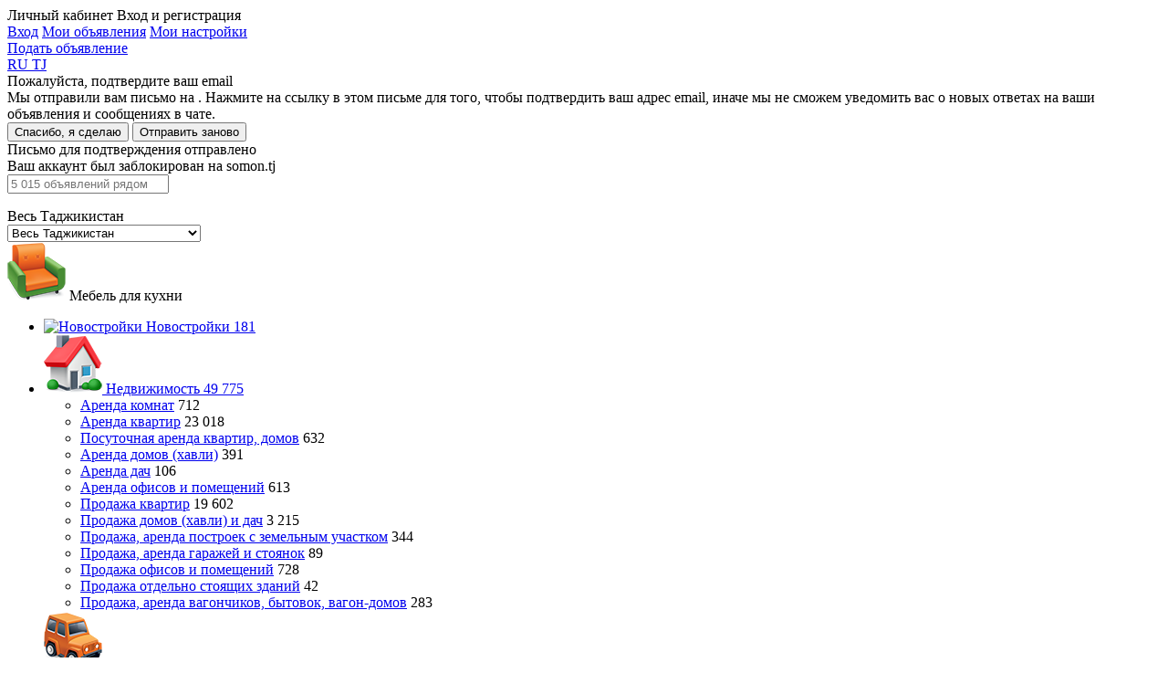

--- FILE ---
content_type: text/html; charset=utf-8
request_url: https://somon.tj/vse-dlya-doma/mebel/mebel-dlya-kuhni/
body_size: 36189
content:
<!doctype html>
<html lang="ru">
<head>
  
  
  <meta charset="UTF-8" />
  <meta content="telephone=no" name="format-detection" />
  <link rel="icon" href="https://somon.tj/static/favicons/favicon.e6a7156b2f04.ico" type="image/x-icon">
  <link rel="shortcut icon" href="https://somon.tj/static/favicons/favicon.e6a7156b2f04.ico" type="image/x-icon">
  
  <link rel="apple-touch-icon" href="https://somon.tj/static/images/app-icons/somon/57.1912ed90dc1b.png" />
  <link rel="apple-touch-icon" sizes="57x57" href="https://somon.tj/static/images/app-icons/somon/57.1912ed90dc1b.png" />
  <link rel="apple-touch-icon" sizes="72x72" href="https://somon.tj/static/images/app-icons/somon/72.aeaaad48587e.png" />
  <link rel="apple-touch-icon" sizes="114x114" href="https://somon.tj/static/images/app-icons/somon/114.598447f73ebb.png" />
  <link rel="apple-touch-icon" sizes="120x120" href="https://somon.tj/static/images/app-icons/somon/120.3d1f299619d6.png" />
  <link rel="apple-touch-icon" sizes="144x144" href="https://somon.tj/static/images/app-icons/somon/144.e1b9a058839a.png" />
  <link rel="apple-touch-icon" sizes="152x152" href="https://somon.tj/static/images/app-icons/somon/152.8b01ea8aa2e6.png" />
  <link rel="apple-touch-icon" sizes="167x167" href="https://somon.tj/static/images/app-icons/somon/167.5a7980717b77.png" />
  <link rel="apple-touch-icon" sizes="180x180" href="https://somon.tj/static/images/app-icons/somon/180.55d46f613053.png" />
  
  <link rel="alternate" href="https://somon.tj/tg/vse-dlya-doma/mebel/mebel-dlya-kuhni/" hreflang="tg-TJ" />
  
  <link rel="alternate" href="https://somon.tj/vse-dlya-doma/mebel/mebel-dlya-kuhni/" hreflang="ru-TJ" />
  
  <link rel="alternate" href="https://somon.tj/vse-dlya-doma/mebel/mebel-dlya-kuhni/" hreflang="x-default" />
  
  <title>
  
    Продажа мебели для кухни : купить кухонный гарнитур, обеденные столы, стулья - все объявления на Somon.tj
  
  </title>
  <meta name="description" content="Все объявления о продаже новой и б/у мебели для кухни от стульев до кухонных гарнитуров на сайте объявлений Somon.tj" />
  <meta name="keywords" content="" />
  
    <link rel="canonical" href="https://somon.tj/vse-dlya-doma/mebel/mebel-dlya-kuhni/">
  
  
    <link rel="alternate" media="only screen and (max-width: 640px)" href="https://m.somon.tj/vse-dlya-doma/mebel/mebel-dlya-kuhni/">
  

  <meta name="robots" content="index, follow" />
  <link rel="stylesheet" href="https://somon.tj/static/css/bundles/somon_base.b4941c513eb2.css">
  
  <link rel="stylesheet" href="https://somon.tj/static/css/bundles/category.ce2d2ea57a0e.css">
  
    <link href="https://api.mapbox.com/mapbox-gl-js/v2.15.0/mapbox-gl.css" rel="stylesheet">
  

  <script>
    var
      app = app || {
        config: {
          client: 'desktop',
          remoteAddr: '127.0.0.1',
          workspace: 'desktop',
          api_root: '/api/items/',
          api_root_spa: '/api/v2/' + 'spa/',
          payapi_root: '/payapi/',
          separator: ' ',
          point: '',
          priceRound: '0.01',
          float: false,
          filterUrl: '/ajax-items-list/',
          recombeeUrl: '/api/recommendations/trigger-event/',
          listing: {
            count: 60
          },
          mapApiUrl: 'https://maps.googleapis.com/maps/api/js?key=AIzaSyDYb1fLCdMXKbEz8-obtHbcyoWSmgU396A&libraries=drawing,geometry&language=ru',
          osm: true,
          mobile: false,
          ln:  '' ,
          chat: {
            url: '/messenger/',
            apiKey: 'AIzaSyB1OETfa8dRqq5PewJn1xU6aIMrYqokmO0',
            authDomain: 'somon-bebce.firebaseapp.com',
            databaseURL: 'https://somon-bebce.firebaseio.com',
            projectId: 'somon-bebce',
            storageBucket: 'somon-bebce.appspot.com',
            messagingSenderId: '1015699714342'
          },
          privacyCookies: "",
          emongolia: {
            showUsersPopup: true,
            isEnabled: false
          },
        },
        modules: {}
      };
  </script>
  
    <script src="https://somon.tj/static/js/bundles/ilikefox.e256abfd361b.js" defer></script>
    <script src="https://yastatic.net/pcode/adfox/loader.js" defer></script>
  
  
  
    <link rel="self" href="https://somon.tj/vse-dlya-doma/mebel/mebel-dlya-kuhni/" />
    
    
      <link rel="next" href="https://somon.tj/vse-dlya-doma/mebel/mebel-dlya-kuhni/?page=2&not_report_adview=1" />
    
    
    <link rel="last" href="https://somon.tj/vse-dlya-doma/mebel/mebel-dlya-kuhni/?page=84" />
  

  
  
    <!-- Google Tag Manager -->
<script>(function(w,d,s,l,i){w[l]=w[l]||[];w[l].push({'gtm.start':
new Date().getTime(),event:'gtm.js'});var f=d.getElementsByTagName(s)[0],
j=d.createElement(s),dl=l!='dataLayer'?'&l='+l:'';j.async=true;j.src=
'https://www.googletagmanager.com/gtm.js?id='+i+dl;f.parentNode.insertBefore(j,f);
})(window,document,'script','dataLayer','GTM-KSGVMCRW');</script>
<!-- End Google Tag Manager -->
  
</head>
<body class="_somon">
  
    
  
  <div class="analytics dn js-analytics"
       id="analytics"
       data-a-g-tag="G-V2SPTBYV59"
       data-a-facebook="946100168824222"
       data-a-facebook-pixel="760961214273215"
       data-a-mail="2716815"
       data-a-yandex="21386404"
       data-rubric="2817"
       data-anchor="vse-dlya-doma*mebel*mebel-dlya-kuhni"
       data-anchor-id="127*169*2817"
      >
    
        <noscript><div style="position:absolute;left:-10000px;"> <img src="//top-fwz1.mail.ru/counter?id=2716815;js=na" style="border:0;" height="1" width="1" alt="Рейтинг@Mail.ru" /> </div></noscript>
    
    
        <noscript><img height="1" width="1" style="display:none" src="https://www.facebook.com/tr?id=946100168824222&ev=PageView&noscript=1" /></noscript>
    
    
        <noscript><div><img src="https://mc.yandex.ru/watch/21386404" style="position:absolute; left:-9999px;" alt="" /></div></noscript>
    
  </div>
  <div id="main" >
    
      <header class="js-header-render" data-url="/api/users/front/config/" ng-app="chatApp" ng-controller="appCtrl" itemscope="" itemtype="http://schema.org/Organization">
        <meta itemprop="url" content="/" />
        

<div class="wrap">
  <a class="header-logo _ru" href="/"></a>
  
    <div class="header-menu _lang">
      
      <div class="header-menu-item _user user-menu js-user-menu-header dn">
        <span class="header-menu-item__name _ru">Личный кабинет</span>
        <span class="header-menu-item__phone">Вход и регистрация</span>
        <div class="user-menu__wrapper">
          <div class='user-menu__dropdown'>
            <a href="/profile/login/" class='header-menu-item _add'>Вход</a>
            <a href="/profile/items/" class='user-menu__link _top'>Мои объявления</a>
            <a href="/profile/settings/" class='user-menu__link'>Мои настройки</a>
          </div>
        </div>
      </div>
      <a class="header-menu-item _favorites js-user-menu-favorites "
         href="/profile/favorites/" data-login="/profile/login/"></a>
      <a class="header-menu-item _chat " href="/messenger/">
        <span class="header-menu-item__count js-message-count-output"></span>
      </a>
      
      
        <a class="header-menu-item _add _ml js-start-ad" data-event-name="post_ad_start" href="/post_ad/">Подать объявление</a>
      
    </div>
    
  
    <div class="user-lang-switcher">
      
        <a class="user-lang-switcher__button user-lang-switcher__button--ru user-lang-switcher__button--active" href="/vse-dlya-doma/mebel/mebel-dlya-kuhni/" data-code="ru">
          RU
        </a>
      
        <a class="user-lang-switcher__button user-lang-switcher__button--tg " href="/tg/vse-dlya-doma/mebel/mebel-dlya-kuhni/" data-code="tg">
          TJ
        </a>
      
    </div>
  

  
</div>
      </header>
    
    
      
<div class="email-confirm js-email-confirm dn">
  <div class="email-confirm__wrapper">
    <div class="email-confirm__header">Пожалуйста, подтвердите ваш email</div>
    <div class="email-confirm__text">Мы отправили вам письмо на <span class='js-sent-email-confirm'></span>. Нажмите на ссылку в этом письме для того, чтобы подтвердить ваш адрес email, иначе мы не сможем уведомить вас о новых ответах на ваши объявления и сообщениях в чате.</div>
    <button class="js-i-will" type="button">Спасибо, я сделаю</button>
    <button class="js-resend-email-confirm _gray" type="button" data-url="/profile/resend-email/" title="Отправить email-подтверждение повторно">Отправить заново</button>
    <div class="js-is-send-confirmation dn email-confirm__hint">Письмо для подтверждения отправлено</div>
  </div>
</div>

    
    <div class="email-confirm dn js-ban-user">
  <div class="email-confirm__wrapper">
    <div class="email-confirm__header">Ваш аккаунт был заблокирован на somon.tj</div>
    <div class="email-confirm__text _mb0 js-ban-user-reason"></div>
  </div>
</div>
    
<section class="grey search-list listing-traits">
  <div class="wrap">
    <input type="hidden" value="/vse-dlya-doma/mebel/mebel-dlya-kuhni/" class="rubric_path">
    <form action="/vse-dlya-doma/mebel/mebel-dlya-kuhni/" method="get" autocomplete="off" class="js-search-main js-category-form u-form" data-city-default="">
      <input type="hidden" value="2817" name="rubric">
      
        <input type="hidden" value="5015" name="c">
      
      
      <input type="hidden" value="" name="page">
      <input type="hidden" name="ordering" value="">
      <input type="hidden" name="condition" disabled value="">
      <div class="grid-row">
        <div class="col-md-7">
            
          <div class="search-block">
  
  
  <div class="search">
    <input class="js-query-search js-suggest-input " value="" data-event-name="search_window" autocomplete="off" type="search" name="q" data-default=" объявлений рядом"
      
      
          
       
       placeholder="5 015 объявлений рядом"
       
    >
    <div class="suggest js-suggest-result dn" data-in="в">
  
  
  <ul class="suggest__list _rubric js-suggest-result-category" data-hint="Рубрика"></ul>
  <ul class="suggest__list _rubric js-suggest-result-new-buildings" data-new-buildings="Новостройки"></ul>
  <ul class="suggest__list _rubric js-suggest-result-rubric"></ul>
  <ul class="suggest__list _titles js-suggest-result-shops"></ul>
  <ul class="suggest__list _titles js-suggest-result-titles"></ul>
</div>
    
    
    
    <div class="location dd-block js-map-filter  js-dropdown" data-event-name="map_filter" data-multi="true" data-empty="Весь Таджикистан" >
      
        <div class="dd-label js-dd-label">Весь Таджикистан</div>
        <div class="dd-list  js-city-block  js-dd-list">
          <select name="cities" class="js-city-select" data-type="0">
            <option
              
                data-city-count="5 015"
              
              value="all"
            >Весь Таджикистан</option>
            
              <option value="511"
                
                  data-city-count="4 576"
                
                >
                Душанбе
              </option>
            
              <option value="512"
                
                  data-city-count="367"
                
                >
                Худжанд
              </option>
            
              <option value="683"
                
                  data-city-count="0"
                
                >
                Абдурахмони Джоми
              </option>
            
              <option value="624"
                
                  data-city-count="0"
                
                >
                Айни
              </option>
            
              <option value="625"
                
                  data-city-count="0"
                
                >
                Ашт
              </option>
            
              <option value="627"
                
                  data-city-count="0"
                
                >
                Бальджувон
              </option>
            
              <option value="626"
                
                  data-city-count="1"
                
                >
                Бободжон Гафуров
              </option>
            
              <option value="513"
                
                  data-city-count="17"
                
                >
                Бохтар (Курган-Тюбе)
              </option>
            
              <option value="676"
                
                  data-city-count="3"
                
                >
                Бустон (Чкаловск)
              </option>
            
              <option value="629"
                
                  data-city-count="1"
                
                >
                Вандж
              </option>
            
              <option value="630"
                
                  data-city-count="0"
                
                >
                Варзоб
              </option>
            
              <option value="631"
                
                  data-city-count="2"
                
                >
                Вахдат
              </option>
            
              <option value="632"
                
                  data-city-count="0"
                
                >
                Вахш
              </option>
            
              <option value="633"
                
                  data-city-count="1"
                
                >
                Восе
              </option>
            
              <option value="635"
                
                  data-city-count="1"
                
                >
                Гиссар
              </option>
            
              <option value="636"
                
                  data-city-count="0"
                
                >
                Горная Матча
              </option>
            
              <option value="648"
                
                  data-city-count="3"
                
                >
                Гулистон (Кайраккум)
              </option>
            
              <option value="637"
                
                  data-city-count="0"
                
                >
                Дангара
              </option>
            
              <option value="638"
                
                  data-city-count="0"
                
                >
                Дарваз
              </option>
            
              <option value="634"
                
                  data-city-count="0"
                
                >
                Деваштич (Ганчи)
              </option>
            
              <option value="639"
                
                  data-city-count="1"
                
                >
                Джаббор Расулов
              </option>
            
              <option value="651"
                
                  data-city-count="1"
                
                >
                Джайхун (Кумсангир)
              </option>
            
              <option value="640"
                
                  data-city-count="0"
                
                >
                Джалолиддин Балхи (Руми)
              </option>
            
              <option value="623"
                
                  data-city-count="0"
                
                >
                Джами
              </option>
            
              <option value="641"
                
                  data-city-count="0"
                
                >
                Дусти (Джиликуль)
              </option>
            
              <option value="643"
                
                  data-city-count="0"
                
                >
                Зафарабад
              </option>
            
              <option value="644"
                
                  data-city-count="7"
                
                >
                Истаравшан
              </option>
            
              <option value="645"
                
                  data-city-count="0"
                
                >
                Истиклол
              </option>
            
              <option value="646"
                
                  data-city-count="11"
                
                >
                Исфара
              </option>
            
              <option value="647"
                
                  data-city-count="0"
                
                >
                Ишкашим
              </option>
            
              <option value="650"
                
                  data-city-count="0"
                
                >
                Кабодиён
              </option>
            
              <option value="649"
                
                  data-city-count="10"
                
                >
                Канибадам
              </option>
            
              <option value="515"
                
                  data-city-count="6"
                
                >
                Куляб
              </option>
            
              <option value="628"
                
                  data-city-count="0"
                
                >
                Кушониён (Бохтар)
              </option>
            
              <option value="642"
                
                  data-city-count="0"
                
                >
                Лахш (Джиргиталь)
              </option>
            
              <option value="665"
                
                  data-city-count="0"
                
                >
                Леваканд (Сарбанд)
              </option>
            
              <option value="652"
                
                  data-city-count="0"
                
                >
                Матча
              </option>
            
              <option value="684"
                
                  data-city-count="0"
                
                >
                Мехнатобод
              </option>
            
              <option value="653"
                
                  data-city-count="0"
                
                >
                Муминабад
              </option>
            
              <option value="654"
                
                  data-city-count="0"
                
                >
                Мургаб
              </option>
            
              <option value="655"
                
                  data-city-count="0"
                
                >
                Носири Хусрав
              </option>
            
              <option value="656"
                
                  data-city-count="0"
                
                >
                Нурабад
              </option>
            
              <option value="657"
                
                  data-city-count="1"
                
                >
                Нурек
              </option>
            
              <option value="658"
                
                  data-city-count="1"
                
                >
                Пенджикент
              </option>
            
              <option value="659"
                
                  data-city-count="0"
                
                >
                Пяндж
              </option>
            
              <option value="660"
                
                  data-city-count="0"
                
                >
                Рашт
              </option>
            
              <option value="661"
                
                  data-city-count="0"
                
                >
                Рогун
              </option>
            
              <option value="662"
                
                  data-city-count="0"
                
                >
                Рошткала
              </option>
            
              <option value="663"
                
                  data-city-count="0"
                
                >
                Рудаки
              </option>
            
              <option value="664"
                
                  data-city-count="0"
                
                >
                Рушан
              </option>
            
              <option value="667"
                
                  data-city-count="0"
                
                >
                Сангвор (Тавильдара)
              </option>
            
              <option value="666"
                
                  data-city-count="1"
                
                >
                Спитамен
              </option>
            
              <option value="668"
                
                  data-city-count="0"
                
                >
                Таджикабад
              </option>
            
              <option value="669"
                
                  data-city-count="0"
                
                >
                Темурмалик
              </option>
            
              <option value="670"
                
                  data-city-count="3"
                
                >
                Турсунзаде
              </option>
            
              <option value="671"
                
                  data-city-count="0"
                
                >
                Файзабад
              </option>
            
              <option value="672"
                
                  data-city-count="0"
                
                >
                Фархор
              </option>
            
              <option value="673"
                
                  data-city-count="0"
                
                >
                Хамадани
              </option>
            
              <option value="674"
                
                  data-city-count="0"
                
                >
                Ховалинг
              </option>
            
              <option value="514"
                
                  data-city-count="0"
                
                >
                Хорог
              </option>
            
              <option value="675"
                
                  data-city-count="1"
                
                >
                Хуросон
              </option>
            
              <option value="681"
                
                  data-city-count="0"
                
                >
                Шамсиддин Шохин (Шуроабад)
              </option>
            
              <option value="677"
                
                  data-city-count="0"
                
                >
                Шахринав
              </option>
            
              <option value="678"
                
                  data-city-count="0"
                
                >
                Шахристон
              </option>
            
              <option value="679"
                
                  data-city-count="0"
                
                >
                Шахритус
              </option>
            
              <option value="680"
                
                  data-city-count="0"
                
                >
                Шугнан
              </option>
            
              <option value="682"
                
                  data-city-count="0"
                
                >
                Яван
              </option>
            
          </select>
        </div>
      
    </div>
    <div class="clear"></div>
  </div>
  
  <div class="clear"></div>
</div>
        </div>
      
        <div class="col-md-5">
          <div class="js-dropdown dd-block category-dropdown checked" data-dropdown-type="list">
            <div class="dd-label js-dd-label">
              <img src="https://files.somon.tj/media/house_.png"
                   class="category-icon"
                   alt="Мебель для кухни">
              Мебель для кухни
            </div>
            <div class="dd-list js-dd-list">
              <ul>
                
                  <li class="js-dd-item" data-dd-name="Новостройки" data-dd-image="/static/images/new_buildings/category_icon.png">
                    <a href="/new-buildings/" class="js-ajax-link js-change-value-link" data-target="category_pk" data-value="">
                      <img src="/static/images/new_buildings/category_icon.png" class="category-icon" alt="Новостройки">
                      Новостройки
                      <span class="category-advert-count">181</span>
                    </a>
                  </li>
                
              
                <li class="js-dd-item js-with-sub-level"
                    data-dd-name="Недвижимость"
                    data-dd-image="https://files.somon.tj/media/re-sale.png">
                  <a href="/nedvizhimost/"
                     class="js-ajax-link with-childrens js-change-value-link" data-target="category_pk" data-value="121">
                    
                    <img src="https://files.somon.tj/media/re-sale.png"
                         class="category-icon"
                         alt="Недвижимость">
                    
                    Недвижимость
                    <span class="category-advert-count">49 775</span>
                  </a>
                  
                    <ul class="sub-level">
                    
                      <li class="js-dd-item" data-dd-name="Аренда комнат">
                        <a href="/nedvizhimost/arenda-komnat/"
                           class="js-ajax-link js-change-value-link" data-target="category_pk" data-value="2394">Аренда комнат</a>
                        <span class="category-advert-count">712</span>
                      </li>
                    
                      <li class="js-dd-item" data-dd-name="Аренда квартир">
                        <a href="/nedvizhimost/arenda-kvartir/"
                           class="js-ajax-link js-change-value-link" data-target="category_pk" data-value="217">Аренда квартир</a>
                        <span class="category-advert-count">23 018</span>
                      </li>
                    
                      <li class="js-dd-item" data-dd-name="Посуточная аренда квартир, домов">
                        <a href="/nedvizhimost/arenda-posutochno/"
                           class="js-ajax-link js-change-value-link" data-target="category_pk" data-value="259">Посуточная аренда квартир, домов</a>
                        <span class="category-advert-count">632</span>
                      </li>
                    
                      <li class="js-dd-item" data-dd-name="Аренда домов (хавли)">
                        <a href="/nedvizhimost/arenda-domov-havli-i-dach/"
                           class="js-ajax-link js-change-value-link" data-target="category_pk" data-value="325">Аренда домов (хавли)</a>
                        <span class="category-advert-count">391</span>
                      </li>
                    
                      <li class="js-dd-item" data-dd-name="Аренда дач">
                        <a href="/nedvizhimost/arenda-dach/"
                           class="js-ajax-link js-change-value-link" data-target="category_pk" data-value="3891">Аренда дач</a>
                        <span class="category-advert-count">106</span>
                      </li>
                    
                      <li class="js-dd-item" data-dd-name="Аренда офисов и помещений">
                        <a href="/nedvizhimost/arenda-ofisov-i-pomeschenij/"
                           class="js-ajax-link js-change-value-link" data-target="category_pk" data-value="220">Аренда офисов и помещений</a>
                        <span class="category-advert-count">613</span>
                      </li>
                    
                      <li class="js-dd-item" data-dd-name="Продажа квартир">
                        <a href="/nedvizhimost/prodazha-kvartir/"
                           class="js-ajax-link js-change-value-link" data-target="category_pk" data-value="216">Продажа квартир</a>
                        <span class="category-advert-count">19 602</span>
                      </li>
                    
                      <li class="js-dd-item" data-dd-name="Продажа домов (хавли) и дач">
                        <a href="/nedvizhimost/prodazha-domov-havli-i-dach/"
                           class="js-ajax-link js-change-value-link" data-target="category_pk" data-value="218">Продажа домов (хавли) и дач</a>
                        <span class="category-advert-count">3 215</span>
                      </li>
                    
                      <li class="js-dd-item" data-dd-name="Продажа, аренда построек с земельным участком">
                        <a href="/nedvizhimost/prodazha-zemelnyih-uchastkov/"
                           class="js-ajax-link js-change-value-link" data-target="category_pk" data-value="219">Продажа, аренда построек с земельным участком</a>
                        <span class="category-advert-count">344</span>
                      </li>
                    
                      <li class="js-dd-item" data-dd-name="Продажа, аренда гаражей и стоянок">
                        <a href="/nedvizhimost/prodazha-garazhej-i-stoyanok/"
                           class="js-ajax-link js-change-value-link" data-target="category_pk" data-value="221">Продажа, аренда гаражей и стоянок</a>
                        <span class="category-advert-count">89</span>
                      </li>
                    
                      <li class="js-dd-item" data-dd-name="Продажа офисов и помещений">
                        <a href="/nedvizhimost/prodazha-ofisov-i-pomeschenij/"
                           class="js-ajax-link js-change-value-link" data-target="category_pk" data-value="326">Продажа офисов и помещений</a>
                        <span class="category-advert-count">728</span>
                      </li>
                    
                      <li class="js-dd-item" data-dd-name="Продажа отдельно стоящих зданий">
                        <a href="/nedvizhimost/otdelno-stoyaschee-zdanie/"
                           class="js-ajax-link js-change-value-link" data-target="category_pk" data-value="3539">Продажа отдельно стоящих зданий</a>
                        <span class="category-advert-count">42</span>
                      </li>
                    
                      <li class="js-dd-item" data-dd-name="Продажа, аренда вагончиков, бытовок, вагон-домов">
                        <a href="/nedvizhimost/vagonchik-bitovka/"
                           class="js-ajax-link js-change-value-link" data-target="category_pk" data-value="2435">Продажа, аренда вагончиков, бытовок, вагон-домов</a>
                        <span class="category-advert-count">283</span>
                      </li>
                    
                    </ul>
                  
                </li>
              
                <li class="js-dd-item js-with-sub-level"
                    data-dd-name="Транспорт"
                    data-dd-image="https://files.somon.tj/media/motors.png">
                  <a href="/transport/"
                     class="js-ajax-link with-childrens js-change-value-link" data-target="category_pk" data-value="122">
                    
                    <img src="https://files.somon.tj/media/motors.png"
                         class="category-icon"
                         alt="Транспорт">
                    
                    Транспорт
                    <span class="category-advert-count">110 843</span>
                  </a>
                  
                    <ul class="sub-level">
                    
                      <li class="js-dd-item" data-dd-name="Легковые автомобили">
                        <a href="/transport/legkovyie-avtomobili/"
                           class="js-ajax-link js-change-value-link" data-target="category_pk" data-value="242">Легковые автомобили</a>
                        <span class="category-advert-count">31 926</span>
                      </li>
                    
                      <li class="js-dd-item" data-dd-name="Мото транспорт">
                        <a href="/transport/moto-transport/"
                           class="js-ajax-link js-change-value-link" data-target="category_pk" data-value="151">Мото транспорт</a>
                        <span class="category-advert-count">8 558</span>
                      </li>
                    
                      <li class="js-dd-item" data-dd-name="Коммерческий транспорт">
                        <a href="/transport/spetstehnika-i-kommercheskij-transport/"
                           class="js-ajax-link js-change-value-link" data-target="category_pk" data-value="153">Коммерческий транспорт</a>
                        <span class="category-advert-count">11 767</span>
                      </li>
                    
                      <li class="js-dd-item" data-dd-name="Прицепы и контейнеры">
                        <a href="/transport/pricepi-konteineri/"
                           class="js-ajax-link js-change-value-link" data-target="category_pk" data-value="2425">Прицепы и контейнеры</a>
                        <span class="category-advert-count">713</span>
                      </li>
                    
                      <li class="js-dd-item" data-dd-name="Запчасти и принадлежности">
                        <a href="/transport/avtozapchasti-i-prinadlezhnosti/"
                           class="js-ajax-link js-change-value-link" data-target="category_pk" data-value="154">Запчасти и принадлежности</a>
                        <span class="category-advert-count">55 486</span>
                      </li>
                    
                      <li class="js-dd-item" data-dd-name="Автосервис и ремонт">
                        <a href="/transport/avtoservis-i-remont/"
                           class="js-ajax-link js-change-value-link" data-target="category_pk" data-value="155">Автосервис и ремонт</a>
                        <span class="category-advert-count">830</span>
                      </li>
                    
                      <li class="js-dd-item" data-dd-name="Другой транспорт">
                        <a href="/transport/drugoj-transport/"
                           class="js-ajax-link js-change-value-link" data-target="category_pk" data-value="257">Другой транспорт</a>
                        <span class="category-advert-count">1 563</span>
                      </li>
                    
                    </ul>
                  
                </li>
              
                <li class="js-dd-item js-with-sub-level"
                    data-dd-name="Вакансии"
                    data-dd-image="https://files.somon.tj/media/jobs.png">
                  <a href="/vakansii/"
                     class="js-ajax-link with-childrens js-change-value-link" data-target="category_pk" data-value="327">
                    
                    <img src="https://files.somon.tj/media/jobs.png"
                         class="category-icon"
                         alt="Вакансии">
                    
                    Вакансии
                    <span class="category-advert-count">6 517</span>
                  </a>
                  
                    <ul class="sub-level">
                    
                      <li class="js-dd-item" data-dd-name="Административный персонал">
                        <a href="/vakansii/cekretariat--aho/"
                           class="js-ajax-link js-change-value-link" data-target="category_pk" data-value="2378">Административный персонал</a>
                        <span class="category-advert-count">305</span>
                      </li>
                    
                      <li class="js-dd-item" data-dd-name="HR, кадры">
                        <a href="/vakansii/hr--kadryi/"
                           class="js-ajax-link js-change-value-link" data-target="category_pk" data-value="2377">HR, кадры</a>
                        <span class="category-advert-count">63</span>
                      </li>
                    
                      <li class="js-dd-item" data-dd-name="IT, телеком, компьютеры">
                        <a href="/vakansii/it--telekom--kompyuteryi/"
                           class="js-ajax-link js-change-value-link" data-target="category_pk" data-value="2374">IT, телеком, компьютеры</a>
                        <span class="category-advert-count">289</span>
                      </li>
                    
                      <li class="js-dd-item" data-dd-name="Банки, страхование, лизинг">
                        <a href="/vakansii/Banki-strahovanie-lizing/"
                           class="js-ajax-link js-change-value-link" data-target="category_pk" data-value="2422">Банки, страхование, лизинг</a>
                        <span class="category-advert-count">277</span>
                      </li>
                    
                      <li class="js-dd-item" data-dd-name="Бухгалтерия, финансы, юристы">
                        <a href="/vakansii/buhgalteriya--yuristyi--finansyi/"
                           class="js-ajax-link js-change-value-link" data-target="category_pk" data-value="2366">Бухгалтерия, финансы, юристы</a>
                        <span class="category-advert-count">403</span>
                      </li>
                    
                      <li class="js-dd-item" data-dd-name="Государственные службы">
                        <a href="/vakansii/gosudarstvennie-slujbi/"
                           class="js-ajax-link js-change-value-link" data-target="category_pk" data-value="2424">Государственные службы</a>
                        <span class="category-advert-count">1</span>
                      </li>
                    
                      <li class="js-dd-item" data-dd-name="Домашний персонал, обслуживание">
                        <a href="/vakansii/domashnij-personal--obsluzhivanie/"
                           class="js-ajax-link js-change-value-link" data-target="category_pk" data-value="2368">Домашний персонал, обслуживание</a>
                        <span class="category-advert-count">390</span>
                      </li>
                    
                      <li class="js-dd-item" data-dd-name="Красота, фитнес, спорт">
                        <a href="/vakansii/krasota--fitnes--sport/"
                           class="js-ajax-link js-change-value-link" data-target="category_pk" data-value="2369">Красота, фитнес, спорт</a>
                        <span class="category-advert-count">116</span>
                      </li>
                    
                      <li class="js-dd-item" data-dd-name="Маркетинг, реклама, дизайн">
                        <a href="/vakansii/marketing--reklama--dizajn/"
                           class="js-ajax-link js-change-value-link" data-target="category_pk" data-value="2375">Маркетинг, реклама, дизайн</a>
                        <span class="category-advert-count">253</span>
                      </li>
                    
                      <li class="js-dd-item" data-dd-name="Медицина, фармация">
                        <a href="/vakansii/meditsina--farmatsiya/"
                           class="js-ajax-link js-change-value-link" data-target="category_pk" data-value="2373">Медицина, фармация</a>
                        <span class="category-advert-count">293</span>
                      </li>
                    
                      <li class="js-dd-item" data-dd-name="Начало карьеры, студенты">
                        <a href="/vakansii/nachalo-kareryi--studentyi/"
                           class="js-ajax-link js-change-value-link" data-target="category_pk" data-value="2380">Начало карьеры, студенты</a>
                        <span class="category-advert-count">53</span>
                      </li>
                    
                      <li class="js-dd-item" data-dd-name="Образование, культура, искусство">
                        <a href="/vakansii/obrazovanie--kultura--iskusstvo/"
                           class="js-ajax-link js-change-value-link" data-target="category_pk" data-value="2371">Образование, культура, искусство</a>
                        <span class="category-advert-count">283</span>
                      </li>
                    
                      <li class="js-dd-item" data-dd-name="Охрана, безопасность">
                        <a href="/vakansii/ohrana--bezopasnost/"
                           class="js-ajax-link js-change-value-link" data-target="category_pk" data-value="2367">Охрана, безопасность</a>
                        <span class="category-advert-count">45</span>
                      </li>
                    
                      <li class="js-dd-item" data-dd-name="Продажи, розничная торговля">
                        <a href="/vakansii/prodazhi--roznichnaya-torgovlya/"
                           class="js-ajax-link js-change-value-link" data-target="category_pk" data-value="2362">Продажи, розничная торговля</a>
                        <span class="category-advert-count">897</span>
                      </li>
                    
                      <li class="js-dd-item" data-dd-name="Производство, энергетика">
                        <a href="/vakansii/proizvodstvo--energetika/"
                           class="js-ajax-link js-change-value-link" data-target="category_pk" data-value="2376">Производство, энергетика</a>
                        <span class="category-advert-count">146</span>
                      </li>
                    
                      <li class="js-dd-item" data-dd-name="Рестораторы, повара, официанты">
                        <a href="/vakansii/Restoratori_povara_ofisianti/"
                           class="js-ajax-link js-change-value-link" data-target="category_pk" data-value="2365">Рестораторы, повара, официанты</a>
                        <span class="category-advert-count">943</span>
                      </li>
                    
                      <li class="js-dd-item" data-dd-name="Рабочий персонал, разнорабочие">
                        <a href="/vakansii/rabochi-personal-raznorabochii/"
                           class="js-ajax-link js-change-value-link" data-target="category_pk" data-value="2423">Рабочий персонал, разнорабочие</a>
                        <span class="category-advert-count">566</span>
                      </li>
                    
                      <li class="js-dd-item" data-dd-name="Руководители">
                        <a href="/vakansii/rukovoditeli/"
                           class="js-ajax-link js-change-value-link" data-target="category_pk" data-value="2382">Руководители</a>
                        <span class="category-advert-count">73</span>
                      </li>
                    
                      <li class="js-dd-item" data-dd-name="СМИ, издательство">
                        <a href="/vakansii/smi--izdatelstvo/"
                           class="js-ajax-link js-change-value-link" data-target="category_pk" data-value="2372">СМИ, издательство</a>
                        <span class="category-advert-count">5</span>
                      </li>
                    
                      <li class="js-dd-item" data-dd-name="Строительство, недвижимость">
                        <a href="/vakansii/stroitelstvo/"
                           class="js-ajax-link js-change-value-link" data-target="category_pk" data-value="2364">Строительство, недвижимость</a>
                        <span class="category-advert-count">85</span>
                      </li>
                    
                      <li class="js-dd-item" data-dd-name="Транспорт, логистика, склад">
                        <a href="/vakansii/transport--logistika/"
                           class="js-ajax-link js-change-value-link" data-target="category_pk" data-value="2363">Транспорт, логистика, склад</a>
                        <span class="category-advert-count">301</span>
                      </li>
                    
                      <li class="js-dd-item" data-dd-name="Туризм, гостиницы, развлечения">
                        <a href="/vakansii/turizm--gostinici--razvlecheniya/"
                           class="js-ajax-link js-change-value-link" data-target="category_pk" data-value="2370">Туризм, гостиницы, развлечения</a>
                        <span class="category-advert-count">9</span>
                      </li>
                    
                      <li class="js-dd-item" data-dd-name="Частичная занятость">
                        <a href="/vakansii/chastichnaya-zanyatost/"
                           class="js-ajax-link js-change-value-link" data-target="category_pk" data-value="2379">Частичная занятость</a>
                        <span class="category-advert-count">5</span>
                      </li>
                    
                      <li class="js-dd-item" data-dd-name="Работа за рубежом">
                        <a href="/vakansii/rabota-za-rubejom/"
                           class="js-ajax-link js-change-value-link" data-target="category_pk" data-value="2809">Работа за рубежом</a>
                        <span class="category-advert-count">43</span>
                      </li>
                    
                      <li class="js-dd-item" data-dd-name="Кадровые агентства">
                        <a href="/vakansii/kadrovyie-agentstva/"
                           class="js-ajax-link js-change-value-link" data-target="category_pk" data-value="3369">Кадровые агентства</a>
                        <span class="category-advert-count">661</span>
                      </li>
                    
                      <li class="js-dd-item" data-dd-name="Другие сферы занятий">
                        <a href="/vakansii/drugie-sferyi-zanyatij/"
                           class="js-ajax-link js-change-value-link" data-target="category_pk" data-value="2381">Другие сферы занятий</a>
                        <span class="category-advert-count">12</span>
                      </li>
                    
                    </ul>
                  
                </li>
              
                <li class="js-dd-item js-with-sub-level"
                    data-dd-name="Телефоны и связь"
                    data-dd-image="https://files.somon.tj/media/phones.png">
                  <a href="/telefonyi-i-svyaz/"
                     class="js-ajax-link with-childrens js-change-value-link" data-target="category_pk" data-value="125">
                    
                    <img src="https://files.somon.tj/media/phones.png"
                         class="category-icon"
                         alt="Телефоны и связь">
                    
                    Телефоны и связь
                    <span class="category-advert-count">33 177</span>
                  </a>
                  
                    <ul class="sub-level">
                    
                      <li class="js-dd-item" data-dd-name="Мобильные телефоны">
                        <a href="/telefonyi-i-svyaz/mobilnyie-telefonyi/"
                           class="js-ajax-link js-change-value-link" data-target="category_pk" data-value="141">Мобильные телефоны</a>
                        <span class="category-advert-count">25 037</span>
                      </li>
                    
                      <li class="js-dd-item" data-dd-name="Аксессуары для телефонов">
                        <a href="/telefonyi-i-svyaz/aksessuaryi-dlya-telefonov/"
                           class="js-ajax-link js-change-value-link" data-target="category_pk" data-value="142">Аксессуары для телефонов</a>
                        <span class="category-advert-count">7 352</span>
                      </li>
                    
                      <li class="js-dd-item" data-dd-name="Ремонт и сервис телефонов">
                        <a href="/telefonyi-i-svyaz/remont-i-servis-telefonov/"
                           class="js-ajax-link js-change-value-link" data-target="category_pk" data-value="143">Ремонт и сервис телефонов</a>
                        <span class="category-advert-count">87</span>
                      </li>
                    
                      <li class="js-dd-item" data-dd-name="Запчасти и инструменты для телефонов">
                        <a href="/telefonyi-i-svyaz/zapchasti-i-instrument-dlya-telefonov/"
                           class="js-ajax-link js-change-value-link" data-target="category_pk" data-value="3295">Запчасти и инструменты для телефонов</a>
                        <span class="category-advert-count">565</span>
                      </li>
                    
                      <li class="js-dd-item" data-dd-name="Стационарные телефоны">
                        <a href="/telefonyi-i-svyaz/statsionarnyie-telefonyi/"
                           class="js-ajax-link js-change-value-link" data-target="category_pk" data-value="288">Стационарные телефоны</a>
                        <span class="category-advert-count">122</span>
                      </li>
                    
                      <li class="js-dd-item" data-dd-name="Другая техника связи">
                        <a href="/telefonyi-i-svyaz/drugaya-tehnika-svyazi/"
                           class="js-ajax-link js-change-value-link" data-target="category_pk" data-value="268">Другая техника связи</a>
                        <span class="category-advert-count">14</span>
                      </li>
                    
                    </ul>
                  
                </li>
              
                <li class="js-dd-item js-with-sub-level"
                    data-dd-name="Детский мир"
                    data-dd-image="https://files.somon.tj/media/kids.png">
                  <a href="/detskij-mir/"
                     class="js-ajax-link with-childrens js-change-value-link" data-target="category_pk" data-value="279">
                    
                    <img src="https://files.somon.tj/media/kids.png"
                         class="category-icon"
                         alt="Детский мир">
                    
                    Детский мир
                    <span class="category-advert-count">24 409</span>
                  </a>
                  
                    <ul class="sub-level">
                    
                      <li class="js-dd-item" data-dd-name="Детская одежда">
                        <a href="/detskij-mir/detskaya-odezhda-i-obuv/"
                           class="js-ajax-link js-change-value-link" data-target="category_pk" data-value="172">Детская одежда</a>
                        <span class="category-advert-count">2 640</span>
                      </li>
                    
                      <li class="js-dd-item" data-dd-name="Детская обувь">
                        <a href="/detskij-mir/detskaya-obuv/"
                           class="js-ajax-link js-change-value-link" data-target="category_pk" data-value="1">Детская обувь</a>
                        <span class="category-advert-count">499</span>
                      </li>
                    
                      <li class="js-dd-item" data-dd-name="Детская мебель">
                        <a href="/detskij-mir/detskaya-mebel/"
                           class="js-ajax-link js-change-value-link" data-target="category_pk" data-value="281">Детская мебель</a>
                        <span class="category-advert-count">5 092</span>
                      </li>
                    
                      <li class="js-dd-item" data-dd-name="Детские коляски, качели">
                        <a href="/detskij-mir/detskie-kolyaski/"
                           class="js-ajax-link js-change-value-link" data-target="category_pk" data-value="280">Детские коляски, качели</a>
                        <span class="category-advert-count">3 249</span>
                      </li>
                    
                      <li class="js-dd-item" data-dd-name="Детские автокресла">
                        <a href="/detskij-mir/destskie-avtokresla/"
                           class="js-ajax-link js-change-value-link" data-target="category_pk" data-value="2775">Детские автокресла</a>
                        <span class="category-advert-count">57</span>
                      </li>
                    
                      <li class="js-dd-item" data-dd-name="Детский транспорт">
                        <a href="/detskij-mir/detskij-transport/"
                           class="js-ajax-link js-change-value-link" data-target="category_pk" data-value="285">Детский транспорт</a>
                        <span class="category-advert-count">7 795</span>
                      </li>
                    
                      <li class="js-dd-item" data-dd-name="Детские часы">
                        <a href="/detskij-mir/detskie-chasyi/"
                           class="js-ajax-link js-change-value-link" data-target="category_pk" data-value="3210">Детские часы</a>
                        <span class="category-advert-count">28</span>
                      </li>
                    
                      <li class="js-dd-item" data-dd-name="Игрушки">
                        <a href="/detskij-mir/igrushki/"
                           class="js-ajax-link js-change-value-link" data-target="category_pk" data-value="282">Игрушки</a>
                        <span class="category-advert-count">2 844</span>
                      </li>
                    
                      <li class="js-dd-item" data-dd-name="Товары для мам">
                        <a href="/detskij-mir/tovaryi-dlya-mam/"
                           class="js-ajax-link js-change-value-link" data-target="category_pk" data-value="286">Товары для мам</a>
                        <span class="category-advert-count">111</span>
                      </li>
                    
                      <li class="js-dd-item" data-dd-name="Товары для кормления">
                        <a href="/detskij-mir/tovari-dly-kormleniy/"
                           class="js-ajax-link js-change-value-link" data-target="category_pk" data-value="2777">Товары для кормления</a>
                        <span class="category-advert-count">69</span>
                      </li>
                    
                      <li class="js-dd-item" data-dd-name="Товары для школьников">
                        <a href="/detskij-mir/tovaryi-dlya-shkolnikov/"
                           class="js-ajax-link js-change-value-link" data-target="category_pk" data-value="283">Товары для школьников</a>
                        <span class="category-advert-count">630</span>
                      </li>
                    
                      <li class="js-dd-item" data-dd-name="Товары для детского купания">
                        <a href="/detskij-mir/tovaryi-dlya-detskogo-kupaniya/"
                           class="js-ajax-link js-change-value-link" data-target="category_pk" data-value="3308">Товары для детского купания</a>
                        <span class="category-advert-count">914</span>
                      </li>
                    
                      <li class="js-dd-item" data-dd-name="Постельные принадлежности">
                        <a href="/detskij-mir/postelnyie-prinadlezhnosti/"
                           class="js-ajax-link js-change-value-link" data-target="category_pk" data-value="3311">Постельные принадлежности</a>
                        <span class="category-advert-count">175</span>
                      </li>
                    
                      <li class="js-dd-item" data-dd-name="Другие детские товары">
                        <a href="/detskij-mir/prochie-detskie-tovaryi/"
                           class="js-ajax-link js-change-value-link" data-target="category_pk" data-value="284">Другие детские товары</a>
                        <span class="category-advert-count">306</span>
                      </li>
                    
                    </ul>
                  
                </li>
              
                <li class="js-dd-item js-with-sub-level"
                    data-dd-name="Одежда и личные вещи"
                    data-dd-image="https://files.somon.tj/media/clothes.png">
                  <a href="/odezhda-i-obuv/"
                     class="js-ajax-link with-childrens js-change-value-link" data-target="category_pk" data-value="273">
                    
                    <img src="https://files.somon.tj/media/clothes.png"
                         class="category-icon"
                         alt="Одежда и личные вещи">
                    
                    Одежда и личные вещи
                    <span class="category-advert-count">25 999</span>
                  </a>
                  
                    <ul class="sub-level">
                    
                      <li class="js-dd-item" data-dd-name="Мужская одежда">
                        <a href="/odezhda-i-obuv/mujskaya-odejda/"
                           class="js-ajax-link js-change-value-link" data-target="category_pk" data-value="2402">Мужская одежда</a>
                        <span class="category-advert-count">2 357</span>
                      </li>
                    
                      <li class="js-dd-item" data-dd-name="Женская одежда">
                        <a href="/odezhda-i-obuv/jenskay-odejda/"
                           class="js-ajax-link js-change-value-link" data-target="category_pk" data-value="2401">Женская одежда</a>
                        <span class="category-advert-count">7 148</span>
                      </li>
                    
                      <li class="js-dd-item" data-dd-name="Обувь">
                        <a href="/odezhda-i-obuv/obuv/"
                           class="js-ajax-link js-change-value-link" data-target="category_pk" data-value="2403">Обувь</a>
                        <span class="category-advert-count">3 177</span>
                      </li>
                    
                      <li class="js-dd-item" data-dd-name="Аксессуары, шарфы, головные уборы">
                        <a href="/odezhda-i-obuv/aksesuari/"
                           class="js-ajax-link js-change-value-link" data-target="category_pk" data-value="2400">Аксессуары, шарфы, головные уборы</a>
                        <span class="category-advert-count">1 026</span>
                      </li>
                    
                      <li class="js-dd-item" data-dd-name="Парфюмерия и косметика">
                        <a href="/odezhda-i-obuv/parfyumeriya-i-kosmetika/"
                           class="js-ajax-link js-change-value-link" data-target="category_pk" data-value="174">Парфюмерия и косметика</a>
                        <span class="category-advert-count">6 156</span>
                      </li>
                    
                      <li class="js-dd-item" data-dd-name="Часы и украшения">
                        <a href="/odezhda-i-obuv/chasi-ukrasheniy/"
                           class="js-ajax-link js-change-value-link" data-target="category_pk" data-value="175">Часы и украшения</a>
                        <span class="category-advert-count">3 706</span>
                      </li>
                    
                      <li class="js-dd-item" data-dd-name="Для свадьбы">
                        <a href="/odezhda-i-obuv/dlya-svadbyi/"
                           class="js-ajax-link js-change-value-link" data-target="category_pk" data-value="274">Для свадьбы</a>
                        <span class="category-advert-count">366</span>
                      </li>
                    
                      <li class="js-dd-item" data-dd-name="Одежда на прокат">
                        <a href="/odezhda-i-obuv/odejda-na-prokat/"
                           class="js-ajax-link js-change-value-link" data-target="category_pk" data-value="2827">Одежда на прокат</a>
                        <span class="category-advert-count">24</span>
                      </li>
                    
                      <li class="js-dd-item" data-dd-name="Другие товары">
                        <a href="/odezhda-i-obuv/drugie-tovaryi/"
                           class="js-ajax-link js-change-value-link" data-target="category_pk" data-value="275">Другие товары</a>
                        <span class="category-advert-count">401</span>
                      </li>
                    
                      <li class="js-dd-item" data-dd-name="Потери и находки">
                        <a href="/odezhda-i-obuv/poteri-i-nahodki/"
                           class="js-ajax-link js-change-value-link" data-target="category_pk" data-value="3279">Потери и находки</a>
                        <span class="category-advert-count">82</span>
                      </li>
                    
                      <li class="js-dd-item" data-dd-name="Чемоданы, сумки, клатчи">
                        <a href="/odezhda-i-obuv/chemodanyi-sumki-klatchi/"
                           class="js-ajax-link js-change-value-link" data-target="category_pk" data-value="3930">Чемоданы, сумки, клатчи</a>
                        <span class="category-advert-count">1 284</span>
                      </li>
                    
                      <li class="js-dd-item" data-dd-name="Ткани и материалы для пошива одежды">
                        <a href="/odezhda-i-obuv/tkani-i-materialyi-dlya-poshiva-odezhdyi/"
                           class="js-ajax-link js-change-value-link" data-target="category_pk" data-value="3931">Ткани и материалы для пошива одежды</a>
                        <span class="category-advert-count">272</span>
                      </li>
                    
                    </ul>
                  
                </li>
              
                <li class="js-dd-item js-with-sub-level"
                    data-dd-name="Компьютеры и оргтехника"
                    data-dd-image="https://files.somon.tj/media/comps.png">
                  <a href="/kompyuteryi-i-orgtehnika/"
                     class="js-ajax-link with-childrens js-change-value-link" data-target="category_pk" data-value="124">
                    
                    <img src="https://files.somon.tj/media/comps.png"
                         class="category-icon"
                         alt="Компьютеры и оргтехника">
                    
                    Компьютеры и оргтехника
                    <span class="category-advert-count">26 618</span>
                  </a>
                  
                    <ul class="sub-level">
                    
                      <li class="js-dd-item" data-dd-name="Ноутбуки">
                        <a href="/kompyuteryi-i-orgtehnika/noutbuki/"
                           class="js-ajax-link js-change-value-link" data-target="category_pk" data-value="227">Ноутбуки</a>
                        <span class="category-advert-count">2 635</span>
                      </li>
                    
                      <li class="js-dd-item" data-dd-name="Персональные компьютеры">
                        <a href="/kompyuteryi-i-orgtehnika/personalnyie-kompyuteryi/"
                           class="js-ajax-link js-change-value-link" data-target="category_pk" data-value="226">Персональные компьютеры</a>
                        <span class="category-advert-count">1 420</span>
                      </li>
                    
                      <li class="js-dd-item" data-dd-name="Игровые приставки">
                        <a href="/kompyuteryi-i-orgtehnika/igrovyie-pristavki/"
                           class="js-ajax-link js-change-value-link" data-target="category_pk" data-value="163">Игровые приставки</a>
                        <span class="category-advert-count">1 948</span>
                      </li>
                    
                      <li class="js-dd-item" data-dd-name="Программы и игры">
                        <a href="/kompyuteryi-i-orgtehnika/programmyi-i-igryi/"
                           class="js-ajax-link js-change-value-link" data-target="category_pk" data-value="177">Программы и игры</a>
                        <span class="category-advert-count">6 064</span>
                      </li>
                    
                      <li class="js-dd-item" data-dd-name="Планшеты и букридеры">
                        <a href="/kompyuteryi-i-orgtehnika/planshetyi-i-bukrideryi/"
                           class="js-ajax-link js-change-value-link" data-target="category_pk" data-value="228">Планшеты и букридеры</a>
                        <span class="category-advert-count">2 115</span>
                      </li>
                    
                      <li class="js-dd-item" data-dd-name="Принтеры и сканеры">
                        <a href="/kompyuteryi-i-orgtehnika/printeryi/"
                           class="js-ajax-link js-change-value-link" data-target="category_pk" data-value="197">Принтеры и сканеры</a>
                        <span class="category-advert-count">2 095</span>
                      </li>
                    
                      <li class="js-dd-item" data-dd-name="Мониторы и проекторы">
                        <a href="/kompyuteryi-i-orgtehnika/monitoryi/"
                           class="js-ajax-link js-change-value-link" data-target="category_pk" data-value="196">Мониторы и проекторы</a>
                        <span class="category-advert-count">1 073</span>
                      </li>
                    
                      <li class="js-dd-item" data-dd-name="Модемы и сетевое оборудование">
                        <a href="/kompyuteryi-i-orgtehnika/modemyi-i-setevoe-oborudovanie/"
                           class="js-ajax-link js-change-value-link" data-target="category_pk" data-value="203">Модемы и сетевое оборудование</a>
                        <span class="category-advert-count">1 764</span>
                      </li>
                    
                      <li class="js-dd-item" data-dd-name="Комплектующие и аксессуары">
                        <a href="/kompyuteryi-i-orgtehnika/kompyuternyie-komplektuyuschie/"
                           class="js-ajax-link js-change-value-link" data-target="category_pk" data-value="200">Комплектующие и аксессуары</a>
                        <span class="category-advert-count">7 187</span>
                      </li>
                    
                      <li class="js-dd-item" data-dd-name="Ремонт">
                        <a href="/kompyuteryi-i-orgtehnika/remont/"
                           class="js-ajax-link js-change-value-link" data-target="category_pk" data-value="214">Ремонт</a>
                        <span class="category-advert-count">199</span>
                      </li>
                    
                      <li class="js-dd-item" data-dd-name="Серверы">
                        <a href="/kompyuteryi-i-orgtehnika/serveryi/"
                           class="js-ajax-link js-change-value-link" data-target="category_pk" data-value="289">Серверы</a>
                        <span class="category-advert-count">82</span>
                      </li>
                    
                      <li class="js-dd-item" data-dd-name="Другая техника">
                        <a href="/kompyuteryi-i-orgtehnika/drugoe/"
                           class="js-ajax-link js-change-value-link" data-target="category_pk" data-value="215">Другая техника</a>
                        <span class="category-advert-count">36</span>
                      </li>
                    
                    </ul>
                  
                </li>
              
                <li class="js-dd-item js-with-sub-level"
                    data-dd-name="Электроника и бытовая техника"
                    data-dd-image="https://files.somon.tj/media/electro.png">
                  <a href="/elektronika-i-tehnika/"
                     class="js-ajax-link with-childrens js-change-value-link" data-target="category_pk" data-value="126">
                    
                    <img src="https://files.somon.tj/media/electro.png"
                         class="category-icon"
                         alt="Электроника и бытовая техника">
                    
                    Электроника и бытовая техника
                    <span class="category-advert-count">71 998</span>
                  </a>
                  
                    <ul class="sub-level">
                    
                      <li class="js-dd-item" data-dd-name="Фото и видеокамеры">
                        <a href="/elektronika-i-tehnika/fotoi-videokameryi/"
                           class="js-ajax-link js-change-value-link" data-target="category_pk" data-value="156">Фото и видеокамеры</a>
                        <span class="category-advert-count">1 448</span>
                      </li>
                    
                      <li class="js-dd-item" data-dd-name="TV, DVD и видео">
                        <a href="/elektronika-i-tehnika/tv-dvd-video/"
                           class="js-ajax-link js-change-value-link" data-target="category_pk" data-value="2430">TV, DVD и видео</a>
                        <span class="category-advert-count">5 114</span>
                      </li>
                    
                      <li class="js-dd-item" data-dd-name="Аудио и стерео">
                        <a href="/elektronika-i-tehnika/Audio-stereo/"
                           class="js-ajax-link js-change-value-link" data-target="category_pk" data-value="2432">Аудио и стерео</a>
                        <span class="category-advert-count">3 025</span>
                      </li>
                    
                      <li class="js-dd-item" data-dd-name="Техника для дома и кухни">
                        <a href="/elektronika-i-tehnika/tehnika-dlya-doma-i-kuhni/"
                           class="js-ajax-link js-change-value-link" data-target="category_pk" data-value="168">Техника для дома и кухни</a>
                        <span class="category-advert-count">38 782</span>
                      </li>
                    
                      <li class="js-dd-item" data-dd-name="Для личного ухода">
                        <a href="/elektronika-i-tehnika/lichniy-uhod/"
                           class="js-ajax-link js-change-value-link" data-target="category_pk" data-value="2405">Для личного ухода</a>
                        <span class="category-advert-count">6 604</span>
                      </li>
                    
                      <li class="js-dd-item" data-dd-name="Принадлежности и аппараты для здоровья">
                        <a href="/elektronika-i-tehnika/medicine/"
                           class="js-ajax-link js-change-value-link" data-target="category_pk" data-value="2428">Принадлежности и аппараты для здоровья</a>
                        <span class="category-advert-count">1 806</span>
                      </li>
                    
                      <li class="js-dd-item" data-dd-name="Аксессуары и комплектующие">
                        <a href="/elektronika-i-tehnika/aksessuaryi-i-komplektuyuschie/"
                           class="js-ajax-link js-change-value-link" data-target="category_pk" data-value="165">Аксессуары и комплектующие</a>
                        <span class="category-advert-count">1 036</span>
                      </li>
                    
                      <li class="js-dd-item" data-dd-name="Электронные компоненты и радиодетали">
                        <a href="/elektronika-i-tehnika/elektronnyie-komponentyi-i-radiodetali/"
                           class="js-ajax-link js-change-value-link" data-target="category_pk" data-value="3262">Электронные компоненты и радиодетали</a>
                        <span class="category-advert-count">978</span>
                      </li>
                    
                      <li class="js-dd-item" data-dd-name="Системы видеонаблюдения, охраны, &#34;Умный дом&#34;">
                        <a href="/elektronika-i-tehnika/sistemyi-videonablyudeniya-ohranyi-umnyij-dom/"
                           class="js-ajax-link js-change-value-link" data-target="category_pk" data-value="3274">Системы видеонаблюдения, охраны, &#34;Умный дом&#34;</a>
                        <span class="category-advert-count">3 515</span>
                      </li>
                    
                      <li class="js-dd-item" data-dd-name="Другая техника">
                        <a href="/elektronika-i-tehnika/prochaya-tehnika/"
                           class="js-ajax-link js-change-value-link" data-target="category_pk" data-value="167">Другая техника</a>
                        <span class="category-advert-count">134</span>
                      </li>
                    
                      <li class="js-dd-item" data-dd-name="Климатическая техника">
                        <a href="/elektronika-i-tehnika/klimaticheskaya-tehnika/"
                           class="js-ajax-link js-change-value-link" data-target="category_pk" data-value="3381">Климатическая техника</a>
                        <span class="category-advert-count">9 556</span>
                      </li>
                    
                    </ul>
                  
                </li>
              
                <li class="js-dd-item js-with-sub-level"
                    data-dd-name="Все для дома"
                    data-dd-image="https://files.somon.tj/media/house_.png">
                  <a href="/vse-dlya-doma/"
                     class="js-ajax-link with-childrens js-change-value-link" data-target="category_pk" data-value="127">
                    
                    <img src="https://files.somon.tj/media/house_.png"
                         class="category-icon"
                         alt="Все для дома">
                    
                    Все для дома
                    <span class="category-advert-count">58 445</span>
                  </a>
                  
                    <ul class="sub-level">
                    
                      <li class="js-dd-item" data-dd-name="Мебель">
                        <a href="/vse-dlya-doma/mebel/"
                           class="js-ajax-link js-change-value-link" data-target="category_pk" data-value="169">Мебель</a>
                        <span class="category-advert-count">31 947</span>
                      </li>
                    
                      <li class="js-dd-item" data-dd-name="Текстиль и интерьер">
                        <a href="/vse-dlya-doma/tekstil-i-interer/"
                           class="js-ajax-link js-change-value-link" data-target="category_pk" data-value="170">Текстиль и интерьер</a>
                        <span class="category-advert-count">9 982</span>
                      </li>
                    
                      <li class="js-dd-item" data-dd-name="Пищевые продукты">
                        <a href="/vse-dlya-doma/pihevie-produkti/"
                           class="js-ajax-link js-change-value-link" data-target="category_pk" data-value="2825">Пищевые продукты</a>
                        <span class="category-advert-count">462</span>
                      </li>
                    
                      <li class="js-dd-item" data-dd-name="Посуда и кухонная утварь">
                        <a href="/vse-dlya-doma/posuda-i-kuhonnaya-utvar/"
                           class="js-ajax-link js-change-value-link" data-target="category_pk" data-value="260">Посуда и кухонная утварь</a>
                        <span class="category-advert-count">6 716</span>
                      </li>
                    
                      <li class="js-dd-item" data-dd-name="Хозяйственный инвентарь и бытовая химия">
                        <a href="/vse-dlya-doma/hozyajstvennyij-inventar-i-byitovaya-himiya/"
                           class="js-ajax-link js-change-value-link" data-target="category_pk" data-value="261">Хозяйственный инвентарь и бытовая химия</a>
                        <span class="category-advert-count">3 764</span>
                      </li>
                    
                      <li class="js-dd-item" data-dd-name="Сад и огород">
                        <a href="/vse-dlya-doma/sad-i-ogorod/"
                           class="js-ajax-link js-change-value-link" data-target="category_pk" data-value="263">Сад и огород</a>
                        <span class="category-advert-count">2 557</span>
                      </li>
                    
                      <li class="js-dd-item" data-dd-name="Сейфы">
                        <a href="/vse-dlya-doma/sejfyi/"
                           class="js-ajax-link js-change-value-link" data-target="category_pk" data-value="3277">Сейфы</a>
                        <span class="category-advert-count">1 734</span>
                      </li>
                    
                      <li class="js-dd-item" data-dd-name="Канцтовары">
                        <a href="/vse-dlya-doma/kantstovaryi/"
                           class="js-ajax-link js-change-value-link" data-target="category_pk" data-value="171">Канцтовары</a>
                        <span class="category-advert-count">214</span>
                      </li>
                    
                      <li class="js-dd-item" data-dd-name="Другие товары для дома">
                        <a href="/vse-dlya-doma/prochie-tovaryi-dlya-doma/"
                           class="js-ajax-link js-change-value-link" data-target="category_pk" data-value="182">Другие товары для дома</a>
                        <span class="category-advert-count">378</span>
                      </li>
                    
                      <li class="js-dd-item" data-dd-name="Товары для праздников">
                        <a href="/vse-dlya-doma/novyy-god/"
                           class="js-ajax-link js-change-value-link" data-target="category_pk" data-value="2917">Товары для праздников</a>
                        <span class="category-advert-count">691</span>
                      </li>
                    
                    </ul>
                  
                </li>
              
                <li class="js-dd-item js-with-sub-level"
                    data-dd-name="Строительство, сырье и ремонт"
                    data-dd-image="https://files.somon.tj/media/services.png">
                  <a href="/stroitelstvo-syrye-i-remont/"
                     class="js-ajax-link with-childrens js-change-value-link" data-target="category_pk" data-value="2959">
                    
                    <img src="https://files.somon.tj/media/services.png"
                         class="category-icon"
                         alt="Строительство, сырье и ремонт">
                    
                    Строительство, сырье и ремонт
                    <span class="category-advert-count">42 132</span>
                  </a>
                  
                    <ul class="sub-level">
                    
                      <li class="js-dd-item" data-dd-name="Электроинструмент">
                        <a href="/stroitelstvo-syrye-i-remont/instrumenty/"
                           class="js-ajax-link js-change-value-link" data-target="category_pk" data-value="2398">Электроинструмент</a>
                        <span class="category-advert-count">5 524</span>
                      </li>
                    
                      <li class="js-dd-item" data-dd-name="Ручной инструмент">
                        <a href="/stroitelstvo-syrye-i-remont/ruchnoj-instrument/"
                           class="js-ajax-link js-change-value-link" data-target="category_pk" data-value="3359">Ручной инструмент</a>
                        <span class="category-advert-count">2 105</span>
                      </li>
                    
                      <li class="js-dd-item" data-dd-name="Строительные и отделочные материалы">
                        <a href="/stroitelstvo-syrye-i-remont/stroitelnyie-i-otdelochnyie-materialyi/"
                           class="js-ajax-link js-change-value-link" data-target="category_pk" data-value="178">Строительные и отделочные материалы</a>
                        <span class="category-advert-count">34 503</span>
                      </li>
                    
                    </ul>
                  
                </li>
              
                <li class="js-dd-item js-with-sub-level"
                    data-dd-name="Хобби, музыка и спорт"
                    data-dd-image="https://files.somon.tj/media/hobbies.png">
                  <a href="/hobbi/"
                     class="js-ajax-link with-childrens js-change-value-link" data-target="category_pk" data-value="269">
                    
                    <img src="https://files.somon.tj/media/hobbies.png"
                         class="category-icon"
                         alt="Хобби, музыка и спорт">
                    
                    Хобби, музыка и спорт
                    <span class="category-advert-count">30 780</span>
                  </a>
                  
                    <ul class="sub-level">
                    
                      <li class="js-dd-item" data-dd-name="Спорт и инвентарь">
                        <a href="/hobbi/sport/"
                           class="js-ajax-link js-change-value-link" data-target="category_pk" data-value="255">Спорт и инвентарь</a>
                        <span class="category-advert-count">16 046</span>
                      </li>
                    
                      <li class="js-dd-item" data-dd-name="Велосипеды и принадлежности">
                        <a href="/hobbi/velosipedyi-i-prinadlezhnosti/"
                           class="js-ajax-link js-change-value-link" data-target="category_pk" data-value="294">Велосипеды и принадлежности</a>
                        <span class="category-advert-count">8 642</span>
                      </li>
                    
                      <li class="js-dd-item" data-dd-name="Музыкальные инструменты">
                        <a href="/hobbi/muzyikalnyie-instrumentyi/"
                           class="js-ajax-link js-change-value-link" data-target="category_pk" data-value="166">Музыкальные инструменты</a>
                        <span class="category-advert-count">2 477</span>
                      </li>
                    
                      <li class="js-dd-item" data-dd-name="Книги и журналы">
                        <a href="/hobbi/knigi/"
                           class="js-ajax-link js-change-value-link" data-target="category_pk" data-value="176">Книги и журналы</a>
                        <span class="category-advert-count">2 210</span>
                      </li>
                    
                      <li class="js-dd-item" data-dd-name="CD, DVD, пластинки и кассеты">
                        <a href="/hobbi/CD-DVD-kasseti/"
                           class="js-ajax-link js-change-value-link" data-target="category_pk" data-value="2399">CD, DVD, пластинки и кассеты</a>
                        <span class="category-advert-count">124</span>
                      </li>
                    
                      <li class="js-dd-item" data-dd-name="Антиквариат и коллекции">
                        <a href="/hobbi/antikvariat-i-kollektsii/"
                           class="js-ajax-link js-change-value-link" data-target="category_pk" data-value="271">Антиквариат и коллекции</a>
                        <span class="category-advert-count">1 270</span>
                      </li>
                    
                      <li class="js-dd-item" data-dd-name="Билеты">
                        <a href="/hobbi/biletyi/"
                           class="js-ajax-link js-change-value-link" data-target="category_pk" data-value="272">Билеты</a>
                        <span class="category-advert-count">11</span>
                      </li>
                    
                    </ul>
                  
                </li>
              
                <li class="js-dd-item js-with-sub-level"
                    data-dd-name="Животные и растения"
                    data-dd-image="https://files.somon.tj/media/pets.png">
                  <a href="/zhivotnyie-i-rasteniya/"
                     class="js-ajax-link with-childrens js-change-value-link" data-target="category_pk" data-value="129">
                    
                    <img src="https://files.somon.tj/media/pets.png"
                         class="category-icon"
                         alt="Животные и растения">
                    
                    Животные и растения
                    <span class="category-advert-count">12 305</span>
                  </a>
                  
                    <ul class="sub-level">
                    
                      <li class="js-dd-item" data-dd-name="Собаки">
                        <a href="/zhivotnyie-i-rasteniya/sobaki/"
                           class="js-ajax-link js-change-value-link" data-target="category_pk" data-value="134">Собаки</a>
                        <span class="category-advert-count">349</span>
                      </li>
                    
                      <li class="js-dd-item" data-dd-name="Кошки">
                        <a href="/zhivotnyie-i-rasteniya/koshki/"
                           class="js-ajax-link js-change-value-link" data-target="category_pk" data-value="135">Кошки</a>
                        <span class="category-advert-count">382</span>
                      </li>
                    
                      <li class="js-dd-item" data-dd-name="Кролики">
                        <a href="/zhivotnyie-i-rasteniya/kroliki/"
                           class="js-ajax-link js-change-value-link" data-target="category_pk" data-value="3370">Кролики</a>
                        <span class="category-advert-count">863</span>
                      </li>
                    
                      <li class="js-dd-item" data-dd-name="Птицы">
                        <a href="/zhivotnyie-i-rasteniya/ptitsyi/"
                           class="js-ajax-link js-change-value-link" data-target="category_pk" data-value="136">Птицы</a>
                        <span class="category-advert-count">3 196</span>
                      </li>
                    
                      <li class="js-dd-item" data-dd-name="Вязка">
                        <a href="/zhivotnyie-i-rasteniya/Vyzka/"
                           class="js-ajax-link js-change-value-link" data-target="category_pk" data-value="2396">Вязка</a>
                        <span class="category-advert-count">74</span>
                      </li>
                    
                      <li class="js-dd-item" data-dd-name="Садовые растения">
                        <a href="/zhivotnyie-i-rasteniya/sad-i-ogorod/"
                           class="js-ajax-link js-change-value-link" data-target="category_pk" data-value="3379">Садовые растения</a>
                        <span class="category-advert-count">1 860</span>
                      </li>
                    
                      <li class="js-dd-item" data-dd-name="Сельхоз животные">
                        <a href="/zhivotnyie-i-rasteniya/skot/"
                           class="js-ajax-link js-change-value-link" data-target="category_pk" data-value="2391">Сельхоз животные</a>
                        <span class="category-advert-count">1 344</span>
                      </li>
                    
                      <li class="js-dd-item" data-dd-name="Аквариумные">
                        <a href="/zhivotnyie-i-rasteniya/akvariumnyie/"
                           class="js-ajax-link js-change-value-link" data-target="category_pk" data-value="138">Аквариумные</a>
                        <span class="category-advert-count">715</span>
                      </li>
                    
                      <li class="js-dd-item" data-dd-name="Комнатные растения">
                        <a href="/zhivotnyie-i-rasteniya/rasteniya/"
                           class="js-ajax-link js-change-value-link" data-target="category_pk" data-value="137">Комнатные растения</a>
                        <span class="category-advert-count">730</span>
                      </li>
                    
                      <li class="js-dd-item" data-dd-name="Товары для животных">
                        <a href="/zhivotnyie-i-rasteniya/tovaryi-dlya-zhivotnyih/"
                           class="js-ajax-link js-change-value-link" data-target="category_pk" data-value="139">Товары для животных</a>
                        <span class="category-advert-count">2 321</span>
                      </li>
                    
                      <li class="js-dd-item" data-dd-name="Другие животные">
                        <a href="/zhivotnyie-i-rasteniya/ostalnyie-zhivotnyie/"
                           class="js-ajax-link js-change-value-link" data-target="category_pk" data-value="140">Другие животные</a>
                        <span class="category-advert-count">12</span>
                      </li>
                    
                      <li class="js-dd-item" data-dd-name="Отдам даром">
                        <a href="/zhivotnyie-i-rasteniya/Otdam-darom/"
                           class="js-ajax-link js-change-value-link" data-target="category_pk" data-value="2798">Отдам даром</a>
                        <span class="category-advert-count">45</span>
                      </li>
                    
                      <li class="js-dd-item" data-dd-name="Утерянные животные">
                        <a href="/zhivotnyie-i-rasteniya/Uterynnie/"
                           class="js-ajax-link js-change-value-link" data-target="category_pk" data-value="2800">Утерянные животные</a>
                        <span class="category-advert-count">18</span>
                      </li>
                    
                      <li class="js-dd-item" data-dd-name="Корм для животных">
                        <a href="/zhivotnyie-i-rasteniya/korm-dlya-zhivotnyih/"
                           class="js-ajax-link js-change-value-link" data-target="category_pk" data-value="3264">Корм для животных</a>
                        <span class="category-advert-count">340</span>
                      </li>
                    
                      <li class="js-dd-item" data-dd-name="Пчёлы и инвентарь для пчеловодства">
                        <a href="/zhivotnyie-i-rasteniya/pchyolyi-i-inventar-dlya-pchelovodstva/"
                           class="js-ajax-link js-change-value-link" data-target="category_pk" data-value="3932">Пчёлы и инвентарь для пчеловодства</a>
                        <span class="category-advert-count">56</span>
                      </li>
                    
                    </ul>
                  
                </li>
              
                <li class="js-dd-item js-with-sub-level"
                    data-dd-name="Услуги"
                    data-dd-image="https://files.somon.tj/media/business2.png">
                  <a href="/biznes-i-uslugi/"
                     class="js-ajax-link with-childrens js-change-value-link" data-target="category_pk" data-value="128">
                    
                    <img src="https://files.somon.tj/media/business2.png"
                         class="category-icon"
                         alt="Услуги">
                    
                    Услуги
                    <span class="category-advert-count">25 090</span>
                  </a>
                  
                    <ul class="sub-level">
                    
                      <li class="js-dd-item" data-dd-name="Дезинсекторы">
                        <a href="/biznes-i-uslugi/dezinsektoryi/"
                           class="js-ajax-link js-change-value-link" data-target="category_pk" data-value="3530">Дезинсекторы</a>
                        <span class="category-advert-count">65</span>
                      </li>
                    
                      <li class="js-dd-item" data-dd-name="Для праздников и мероприятий">
                        <a href="/biznes-i-uslugi/prazdniki-meropriyty/"
                           class="js-ajax-link js-change-value-link" data-target="category_pk" data-value="2393">Для праздников и мероприятий</a>
                        <span class="category-advert-count">596</span>
                      </li>
                    
                      <li class="js-dd-item" data-dd-name="Интернет и IT услуги">
                        <a href="/biznes-i-uslugi/internet-i-it-uslugi/"
                           class="js-ajax-link js-change-value-link" data-target="category_pk" data-value="191">Интернет и IT услуги</a>
                        <span class="category-advert-count">932</span>
                      </li>
                    
                      <li class="js-dd-item" data-dd-name="Кулинария">
                        <a href="/biznes-i-uslugi/kulinariy/"
                           class="js-ajax-link js-change-value-link" data-target="category_pk" data-value="2420">Кулинария</a>
                        <span class="category-advert-count">288</span>
                      </li>
                    
                      <li class="js-dd-item" data-dd-name="Красота">
                        <a href="/biznes-i-uslugi/krasota-i-zdorove/"
                           class="js-ajax-link js-change-value-link" data-target="category_pk" data-value="184">Красота</a>
                        <span class="category-advert-count">207</span>
                      </li>
                    
                      <li class="js-dd-item" data-dd-name="Няни и сиделки">
                        <a href="/biznes-i-uslugi/nyni-sidelki/"
                           class="js-ajax-link js-change-value-link" data-target="category_pk" data-value="2392">Няни и сиделки</a>
                        <span class="category-advert-count">263</span>
                      </li>
                    
                      <li class="js-dd-item" data-dd-name="Перевозки и аренда транспорта">
                        <a href="/biznes-i-uslugi/perevozki-arenda-transporta/"
                           class="js-ajax-link js-change-value-link" data-target="category_pk" data-value="187">Перевозки и аренда транспорта</a>
                        <span class="category-advert-count">2 054</span>
                      </li>
                    
                      <li class="js-dd-item" data-dd-name="Прокат товаров">
                        <a href="/biznes-i-uslugi/prokat-tovarov/"
                           class="js-ajax-link js-change-value-link" data-target="category_pk" data-value="278">Прокат товаров</a>
                        <span class="category-advert-count">1 482</span>
                      </li>
                    
                      <li class="js-dd-item" data-dd-name="Дизайн, реклама и полиграфия">
                        <a href="/biznes-i-uslugi/reklamnyie-uslugi-i-poligrafiya/"
                           class="js-ajax-link js-change-value-link" data-target="category_pk" data-value="186">Дизайн, реклама и полиграфия</a>
                        <span class="category-advert-count">696</span>
                      </li>
                    
                      <li class="js-dd-item" data-dd-name="Ремонт и установка бытовой техники">
                        <a href="/biznes-i-uslugi/remont-bitovoi_texniki/"
                           class="js-ajax-link js-change-value-link" data-target="category_pk" data-value="2419">Ремонт и установка бытовой техники</a>
                        <span class="category-advert-count">2 033</span>
                      </li>
                    
                      <li class="js-dd-item" data-dd-name="Риелторские услуги">
                        <a href="/biznes-i-uslugi/rieltorskie-uslugi/"
                           class="js-ajax-link js-change-value-link" data-target="category_pk" data-value="188">Риелторские услуги</a>
                        <span class="category-advert-count">110</span>
                      </li>
                    
                      <li class="js-dd-item" data-dd-name="Строительные и ремонтные услуги">
                        <a href="/biznes-i-uslugi/remontnyie-uslugi/"
                           class="js-ajax-link js-change-value-link" data-target="category_pk" data-value="194">Строительные и ремонтные услуги</a>
                        <span class="category-advert-count">12 274</span>
                      </li>
                    
                      <li class="js-dd-item" data-dd-name="Туризм и отдых">
                        <a href="/biznes-i-uslugi/turizm-i-otdyih/"
                           class="js-ajax-link js-change-value-link" data-target="category_pk" data-value="254">Туризм и отдых</a>
                        <span class="category-advert-count">65</span>
                      </li>
                    
                      <li class="js-dd-item" data-dd-name="Уборка и чистка">
                        <a href="/biznes-i-uslugi/uborka-i-chistka/"
                           class="js-ajax-link js-change-value-link" data-target="category_pk" data-value="193">Уборка и чистка</a>
                        <span class="category-advert-count">616</span>
                      </li>
                    
                      <li class="js-dd-item" data-dd-name="Услуги переводчиков">
                        <a href="/biznes-i-uslugi/uslugi-perevodchikov/"
                           class="js-ajax-link js-change-value-link" data-target="category_pk" data-value="189">Услуги переводчиков</a>
                        <span class="category-advert-count">112</span>
                      </li>
                    
                      <li class="js-dd-item" data-dd-name="Установка оборудования">
                        <a href="/biznes-i-uslugi/ustanovka-oborudovaniy/"
                           class="js-ajax-link js-change-value-link" data-target="category_pk" data-value="2418">Установка оборудования</a>
                        <span class="category-advert-count">571</span>
                      </li>
                    
                      <li class="js-dd-item" data-dd-name="Учебные курсы и обучение">
                        <a href="/biznes-i-uslugi/uchebnyie-kursyi-i-obuchenie/"
                           class="js-ajax-link js-change-value-link" data-target="category_pk" data-value="133">Учебные курсы и обучение</a>
                        <span class="category-advert-count">1 165</span>
                      </li>
                    
                      <li class="js-dd-item" data-dd-name="Финансы, кредиты">
                        <a href="/biznes-i-uslugi/finansovyie-uslugi-kredityi/"
                           class="js-ajax-link js-change-value-link" data-target="category_pk" data-value="2841">Финансы, кредиты</a>
                        <span class="category-advert-count">69</span>
                      </li>
                    
                      <li class="js-dd-item" data-dd-name="Фото и видеосъёмка">
                        <a href="/biznes-i-uslugi/foto-i-videosyomka/"
                           class="js-ajax-link js-change-value-link" data-target="category_pk" data-value="192">Фото и видеосъёмка</a>
                        <span class="category-advert-count">214</span>
                      </li>
                    
                      <li class="js-dd-item" data-dd-name="Юридические услуги">
                        <a href="/biznes-i-uslugi/yuridicheskie-i-finansovyie-uslugi/"
                           class="js-ajax-link js-change-value-link" data-target="category_pk" data-value="185">Юридические услуги</a>
                        <span class="category-advert-count">219</span>
                      </li>
                    
                      <li class="js-dd-item" data-dd-name="Handmade и рукоделие">
                        <a href="/biznes-i-uslugi/Handmade/"
                           class="js-ajax-link js-change-value-link" data-target="category_pk" data-value="2421">Handmade и рукоделие</a>
                        <span class="category-advert-count">189</span>
                      </li>
                    
                      <li class="js-dd-item" data-dd-name="Другие услуги">
                        <a href="/biznes-i-uslugi/drugie-uslugi/"
                           class="js-ajax-link js-change-value-link" data-target="category_pk" data-value="195">Другие услуги</a>
                        <span class="category-advert-count">870</span>
                      </li>
                    
                    </ul>
                  
                </li>
              
                <li class="js-dd-item js-with-sub-level"
                    data-dd-name="Все для бизнеса"
                    data-dd-image="https://files.somon.tj/media/business.png">
                  <a href="/vsyo-dlya-biznesa/"
                     class="js-ajax-link with-childrens js-change-value-link" data-target="category_pk" data-value="3271">
                    
                    <img src="https://files.somon.tj/media/business.png"
                         class="category-icon"
                         alt="Все для бизнеса">
                    
                    Все для бизнеса
                    <span class="category-advert-count">27 366</span>
                  </a>
                  
                    <ul class="sub-level">
                    
                      <li class="js-dd-item" data-dd-name="Бизнес на продажу">
                        <a href="/vsyo-dlya-biznesa/biznes/"
                           class="js-ajax-link js-change-value-link" data-target="category_pk" data-value="276">Бизнес на продажу</a>
                        <span class="category-advert-count">654</span>
                      </li>
                    
                      <li class="js-dd-item" data-dd-name="Оборудование">
                        <a href="/vsyo-dlya-biznesa/oborudovanie-dly-biznesa/"
                           class="js-ajax-link js-change-value-link" data-target="category_pk" data-value="179">Оборудование</a>
                        <span class="category-advert-count">25 303</span>
                      </li>
                    
                      <li class="js-dd-item" data-dd-name="Сырьё и материалы для бизнеса">
                        <a href="/vsyo-dlya-biznesa/syiryo-i-materialyi-dlya-biznesa/"
                           class="js-ajax-link js-change-value-link" data-target="category_pk" data-value="277">Сырьё и материалы для бизнеса</a>
                        <span class="category-advert-count">1 276</span>
                      </li>
                    
                      <li class="js-dd-item" data-dd-name="Готовый бизнес в аренду">
                        <a href="/vsyo-dlya-biznesa/gotovyij-biznes-v-arendu/"
                           class="js-ajax-link js-change-value-link" data-target="category_pk" data-value="3272">Готовый бизнес в аренду</a>
                        <span class="category-advert-count">133</span>
                      </li>
                    
                    </ul>
                  
                </li>
              
                <li class="js-dd-item"
                    data-dd-name="Отдам даром"
                    data-dd-image="https://files.somon.tj/media/free.png">
                  <a href="/otdam-darom/"
                     class="js-ajax-link js-change-value-link" data-target="category_pk" data-value="3263">
                    
                    <img src="https://files.somon.tj/media/free.png"
                         class="category-icon"
                         alt="Отдам даром">
                    
                    Отдам даром
                    <span class="category-advert-count">146</span>
                  </a>
                  
                </li>
              
              </ul>
            </div>
          </div>
        </div>
      
      </div>
    
      <div class="traits-fields" id="trait_fields">
        
  
    
    
    
    <div class="traits-block with-paired-traits">
      
          
            
          
      <div class="js-dropdown dd-block mr5"
           data-dropdown-type=""
           
           >
        <div class="clear-selection js-clear-selection"></div>
        <div class="dd-label js-dd-label" data-dd-default-label="Цена от" data-control="1">
          
  
  
  
  
  

              Цена от
          
        </div>
        <div class="dd-list js-dd-list">
          <ul class="js-dd-marker-price_min" data-name="price_min" data-type="1">
            
              
  
  
  
              
            
              
  
  
  
              
            
              
  
  
  
              
            
              
  
  
  
              
            
              
  
  
  
              
            
          </ul>
          
            <select name="price_min" class="select-hidden-field js-select-filter"
                    
                    
            >
              <option class="not-for-dd" selected disabled></option>
              
                <option value="1000" >1000</option>
              
                <option value="1500" >1500</option>
              
                <option value="2000" >2000</option>
              
                <option value="3000" >3000</option>
              
                <option value="5000" >5000</option>
              
            </select>
          
        </div>
      </div>
      
          
            
          
      <div class="js-dropdown dd-block mr5"
           data-dropdown-type=""
           
           >
        <div class="clear-selection js-clear-selection"></div>
        <div class="dd-label js-dd-label" data-dd-default-label="Цена до" data-control="1">
          
  
  
  
  
  

              Цена до
          
        </div>
        <div class="dd-list js-dd-list">
          <ul class="js-dd-marker-price_max" data-name="price_max" data-type="1">
            
              
  
  
  
              
            
              
  
  
  
              
            
              
  
  
  
              
            
              
  
  
  
              
            
              
  
  
  
              
            
          </ul>
          
            <select name="price_max" class="select-hidden-field js-select-filter"
                    
                    
            >
              <option class="not-for-dd" selected disabled></option>
              
                <option value="1000" >1000</option>
              
                <option value="1500" >1500</option>
              
                <option value="2000" >2000</option>
              
                <option value="3000" >3000</option>
              
                <option value="5000" >5000</option>
              
            </select>
          
        </div>
      </div>
      
    </div>
    
    
    <div class="traits-block">
      
          
            
          
      <div class="js-dropdown dd-block mr5"
           data-dropdown-type=""
           
           >
        <div class="clear-selection js-clear-selection"></div>
        <div class="dd-label js-dd-label" data-dd-default-label="Состояние" data-control="1">
          
  
  
  
  
  

              Состояние
          
        </div>
        <div class="dd-list js-dd-list">
          <ul class="js-dd-marker-attrs__sostoyanie" data-name="attrs__sostoyanie" data-type="1">
            
              
  
  
  
              
            
              
  
  
  
              
            
          </ul>
          
            <select name="attrs__sostoyanie" class="select-hidden-field js-select-filter"
                    
                    
            >
              <option class="not-for-dd" selected disabled></option>
              
                <option value="1" >Б/У</option>
              
                <option value="2" >Новый</option>
              
            </select>
          
        </div>
      </div>
      
    </div>
    
  
  <button class="traits-submit fr js-search-submit" data-event-name="search_button">
    <span></span>
  </button>
  <div class="break"></div>

      </div>
      <div class="clearfix"></div>
    
    </form>
  </div>
</section>

    
  
    <section class="grey search-list-sorting ">
      <div class="wrap pb5">
        

        
          
        
        
        
            
              
            
            <div class="order-dropdown js-order-dropdown">
              <span class="js-active-ordering" data-empty="Подходящие">
                
                Новые
                
                
              </span>
              <div class="order">
                <span class="order__item js-ordering-filter dn" data-event-name="sorting_dropdown" data-sort="relevant">Подходящие</span>
                <span class="order__item js-ordering-filter _active" data-event-name="sorting_dropdown" data-sort="newest">Новые</span>
                <span class="order__item js-ordering-filter " data-event-name="sorting_dropdown" data-sort="cheapest">Сначала дешевле</span>
                <span class="order__item js-ordering-filter " data-event-name="sorting_dropdown" data-sort="expensive">Сначала дорогие</span>
              </div>
            </div>
        
        
        <div class="clear"></div>
      </div>
      <div class="wrap">
        <div class="pl20">
          <div class="progress-bar js-progress-bar"></div>
        </div>
      </div>
    </section>
  
  <div id="listing" class="items-listing ">
    
      

    


<section class="list-announcement " data-params-for-map='{"user": ""}'>
  <input type="hidden" class="js-category-id"  data-rubric-id="2817" >
  
    <div class="bottom__wrapper search-form__bottom">
      <a href="/vse-dlya-doma/mebel/mebel-dlya-kuhni/"
        class="js-reset-link bottom__link bottom__link--reset dn">
        Сбросить
      </a>
    </div>
  
  
    
    
  

  

  <div class="wrap">
    <div class="list-announcement-left ">
      
      <div class="rubrics-menu clearfix">
        <ul class="breadcrumbs" itemscope itemtype="http://schema.org/BreadcrumbList">
          <li itemprop="itemListElement" itemscope itemtype="http://schema.org/ListItem">
            <meta itemprop="position" content="1" />
            
                <a href="/search/" itemprop="item" class="js-all-adverts" data-event-name="all_adverts_click"><span itemprop="name">Все объявления</span></a>
            
          </li>
          
            <li itemprop="itemListElement" itemscope itemtype="http://schema.org/ListItem">
              <meta itemprop="position" content="2" />
              
                <a href="/vse-dlya-doma/" itemprop="item" class="js-category" data-event-name="category_click"><span itemprop="name">Все для дома</span></a>
              
            </li>
          
            <li itemprop="itemListElement" itemscope itemtype="http://schema.org/ListItem">
              <meta itemprop="position" content="3" />
              
                <a href="/vse-dlya-doma/mebel/" itemprop="item" class="js-category-l1" data-event-name="category_level1_click"><span itemprop="name">Мебель</span></a>
              
            </li>
          
            <li itemprop="itemListElement" itemscope itemtype="http://schema.org/ListItem">
              <meta itemprop="position" content="4" />
              
                <a href="/vse-dlya-doma/mebel/mebel-dlya-kuhni/" itemprop="item" ><span itemprop="name">Мебель для кухни</span></a>
              
            </li>
          
        </ul>
        <div class="header-block">
          
            <h1 class="header">Мебель для кухни  в Таджикистан</h1>
          
          
        </div>
        <div class="js-toggle toggle-block">
          <ul class="rubrics-list clearfix rubrics-list-top">
          
          
            <li>
              <a href="/vse-dlya-doma/mebel/mebel-dlya-kuhni/stolyi-stulya/" >Столы, стулья&nbsp;<span>3 559</span></a>
            </li>
          
            <li>
              <a href="/vse-dlya-doma/mebel/mebel-dlya-kuhni/myagkaya-mebel/" >Мягкая мебель&nbsp;<span>1 134</span></a>
            </li>
          
            <li>
              <a href="/vse-dlya-doma/mebel/mebel-dlya-kuhni/kuhonnyie-garnituryi/" >Кухонные гарнитуры&nbsp;<span>181</span></a>
            </li>
          
            <li>
              <a href="/vse-dlya-doma/mebel/mebel-dlya-kuhni/shkafyi-tumbochki/" >Шкафы, тумбочки&nbsp;<span>131</span></a>
            </li>
          
          </ul>
          
        </div>
        <div class="hr"></div>
      </div>
    
      <div class="list-announcement-assortiments js-list-assortiments">
        

        

        

        
          
<div class="favorites__banner js-toggle-subscribe-favorites" data-algolia="category1:vse-dlya-doma,category2:mebel,category3:mebel-dlya-kuhni">
  <div class="favorites__banner-toggle"></div>
  <span class="favorites__banner-title ">
    
      Подписаться на обновления в&nbsp;этой&nbsp;категории
    
  </span>
  
    <div style="float:right;">
      <a href="/post_ad/?rubric=2817" class="statistics__item-button _favorites js-button-statistics js-start-ad" data-event-name="post_ad_start" data-anchor="Все для дома - Мебель - Мебель для кухни">
        Подать объявление
      </a>
    </div>
  
  <form action="/api/users/add_email/" class="favorites__popover js-popover-favorites" novalidate>
    <button type="button" class="favorites__popover-close js-close-popover-favorites"></button>
    <div class="favorites__popover-subscribe js-subscribe-popover-favorites">
      <div class="favorites__popover-header">
        
          Подписка на обновления категории
        
      </div>
      <input class="favorites__popover-input js-email-popover-favorites" type="email" placeholder="Ваш Email">
      <div class="favorites__popover-error js-error-popover-favorites"></div>
      <div><button class="favorites__popover-button">Подписаться</button></div>
    </div>
    <div class="favorites__popover-success dn js-success-popover-favorites">
      <div class="favorites__popover-header">Отлично! Проверьте вашу почту.</div>
      <div>Отказаться от рассылки можно в  письме или в разделе "<a href="/profile/fav_searches/" target="_blank">Сохранённые поиски</a>".</div>
    </div>
  </form>
</div>

        

        
        
        
          

          
            
          
            
          
            
          
            
          
            
          
            
          
            
          
            
          
            
          
            
          
            
          
            
          
            
          
            
          
            
          
            
          
            
          
            
          
            
          
            
          
            
          
            
          
            
          
            
          
            
          
            
          
            
          
            
          
            
          
            
          
            
          
            
          
            
          
            
          
            
          
            
          
            
          
            
          
            
          
            
          
            
          
            
          
            
          
            
          
            
          
            
          
            
          
            
          
            
          
            
          
            
          
            
          
            
          
            
          
            
          
            
          
            
          
            
          
            
          
            
          
            
          

          <div class="list-simple__output js-list-simple__output _grid ">
            
              
              
              
                
                  

  
<div class="advert-grid js-advert-click     js-advert-desktop" data-event-label="" data-event-name="advert_click" data-id="14134484" id="14134484"   data-t-vip data-t-grid>
  <div class="advert-grid__section  ">
    <div class="advert-grid__body">
      <div class="advert-grid__body-image-container js-image-container-advert-grid">
        <div
          class="advert-grid__body-image-slide js-slide-advert-grid"
          style="
            
              
                background-image: url(https://files.somon.tj/media/cache1/66/6e/666e3b43fd510c8d68f793500c2286e1.webp)
              
            
          "
        ></div><a class="advert-grid__body-image-paginator-container js-image-advert-grid" href="/adv/14134484_kukhonnyi-garnitura-na-zakaz/" data-count="5">
            <div class="advert-grid__body-image-paginator">
                  <div class="advert-grid__body-image-page js-image-page-advert-grid _active" data-src="https://files.somon.tj/media/cache1/66/6e/666e3b43fd510c8d68f793500c2286e1.webp" data-page="1"></div>
                  <div class="advert-grid__body-image-page js-image-page-advert-grid " data-src="https://files.somon.tj/media/cache1/49/58/4958615eef1c924aeb2b069d6103b4e2.webp" data-page="2"></div>
                  <div class="advert-grid__body-image-page js-image-page-advert-grid " data-src="https://files.somon.tj/media/cache1/c3/6a/c36ab50fc197398b6b1997e16ef9f72d.webp" data-page="3"></div>
                  <div class="advert-grid__body-image-page js-image-page-advert-grid " data-src="https://files.somon.tj/media/cache1/da/a9/daa9001f138e7560f3c0df44df6a94bd.webp" data-page="4"></div>
                  <div class="advert-grid__body-image-page js-image-page-advert-grid " data-src="https://files.somon.tj/media/cache1/fe/5b/fe5b99f7d03be8a779cafcc22014ada7.webp" data-page="5"></div></div>
          </a><div class="advert-grid__body-image-more dn js-image-more-advert-grid" data-text="Еще #count# фото" data-count="2"></div><div class="advert-grid__body-stickers">
            
              <div class="advert-grid__body-sticker _premium">VIP</div>
            
            
          </div></div>
    </div>
  </div><div class="advert-grid__content">
  <div class="advert-grid__content-header">
    <a class="advert-grid__content-price _not-title" href="/adv/14134484_kukhonnyi-garnitura-na-zakaz/">
      
        <span>1 500 <b>c.</b></span>
      
    </a>
    
      
        <div class="advert-grid__content-favorite js-add-favorites js-favorites-handler" data-active="_active" data-id="14134484"></div>
      
    
  </div>
    <a class="advert-grid__content-title" href="/adv/14134484_kukhonnyi-garnitura-na-zakaz/">
      Кухонный гарнитура на заказ
    </a>
  
  <div class="advert-grid__content-hint">
    <span class="advert-grid__content-date">Сегодня</span> &nbsp;|&nbsp; <span class="advert-grid__content-place">Душанбе</span>
  </div>
  <a class="mask js-advert" href="/adv/14134484_kukhonnyi-garnitura-na-zakaz/"></a>
</div>
  <a class="mask" href="/adv/14134484_kukhonnyi-garnitura-na-zakaz/"></a>
</div>
                
              
              
              
            
              
              
              
                
                  
  

<div class="advert-grid js-advert-click     js-advert-desktop" data-event-label="" data-event-name="advert_click" data-id="15433487" id="15433487"  data-t-top  data-t-grid>
  <div class="advert-grid__section  ">
    <div class="advert-grid__body">
      <div class="advert-grid__body-image-container js-image-container-advert-grid">
        <div
          class="advert-grid__body-image-slide js-slide-advert-grid"
          style="
            
              
                background-image: url(https://files.somon.tj/media/cache1/b2/67/b26789aaa2b1798620a6bd22930aa84c.webp)
              
            
          "
        ></div><a class="advert-grid__body-image-paginator-container js-image-advert-grid" href="/adv/15433487_stol-i-stulia/" data-count="5">
            <div class="advert-grid__body-image-paginator">
                  <div class="advert-grid__body-image-page js-image-page-advert-grid _active" data-src="https://files.somon.tj/media/cache1/b2/67/b26789aaa2b1798620a6bd22930aa84c.webp" data-page="1"></div>
                  <div class="advert-grid__body-image-page js-image-page-advert-grid " data-src="https://files.somon.tj/media/cache1/86/49/8649e0e4f6f094af0fe6f13ec2e49d96.webp" data-page="2"></div>
                  <div class="advert-grid__body-image-page js-image-page-advert-grid " data-src="https://files.somon.tj/media/cache1/ff/e1/ffe168aa8ea5967c670abb9c5f64c571.webp" data-page="3"></div>
                  <div class="advert-grid__body-image-page js-image-page-advert-grid " data-src="https://files.somon.tj/media/cache1/35/18/3518ea7694c6e05640a07edd4ba51bad.webp" data-page="4"></div>
                  <div class="advert-grid__body-image-page js-image-page-advert-grid " data-src="https://files.somon.tj/media/cache1/7d/3a/7d3a7589d75c16f6d5416626fb8241a9.webp" data-page="5"></div></div>
          </a><div class="advert-grid__body-stickers">
            
            
              <div class="advert-grid__body-sticker _top">ТОП</div>
            
          </div><div class="advert-grid__body-properties" ><div class="advert-grid__header-logo">
                <img src="https://files.somon.tj/media/cache1/cf/35/cf35c5bede10bff501e1fede2f62fa9c.webp" alt="склад мебели матрац">
              </div></div></div>
    </div>
  </div><div class="advert-grid__content">
  <div class="advert-grid__content-header">
    <a class="advert-grid__content-price _not-title" href="/adv/15433487_stol-i-stulia/">
      
        <span>2 500 <b>c.</b></span>
      
    </a>
    
      
        <div class="advert-grid__content-favorite js-add-favorites js-favorites-handler" data-active="_active" data-id="15433487"></div>
      
    
  </div>
    <a class="advert-grid__content-title" href="/adv/15433487_stol-i-stulia/">
      Стол и стулья
    </a>
  
  <div class="advert-grid__content-hint">
    <span class="advert-grid__content-date">Сегодня</span> &nbsp;|&nbsp; <span class="advert-grid__content-place">Душанбе</span>
  </div>
  <a class="mask js-advert" href="/adv/15433487_stol-i-stulia/"></a>
</div>
  <a class="mask" href="/adv/15433487_stol-i-stulia/"></a>
</div>
                
              
              
              
            
              
              
              
                
                  
  

<div class="advert-grid js-advert-click     js-advert-desktop" data-event-label="" data-event-name="advert_click" data-id="15432853" id="15432853"  data-t-top  data-t-grid>
  <div class="advert-grid__section  ">
    <div class="advert-grid__body">
      <div class="advert-grid__body-image-container js-image-container-advert-grid">
        <div
          class="advert-grid__body-image-slide js-slide-advert-grid"
          style="
            
              
                background-image: url(https://files.somon.tj/media/cache1/1b/cc/1bcca4f2c6a7a814794dc3076ac83d37.webp)
              
            
          "
        ></div><a class="advert-grid__body-image-paginator-container js-image-advert-grid" href="/adv/15432853_stol-i-stulia-tashkent/" data-count="5">
            <div class="advert-grid__body-image-paginator">
                  <div class="advert-grid__body-image-page js-image-page-advert-grid _active" data-src="https://files.somon.tj/media/cache1/1b/cc/1bcca4f2c6a7a814794dc3076ac83d37.webp" data-page="1"></div>
                  <div class="advert-grid__body-image-page js-image-page-advert-grid " data-src="https://files.somon.tj/media/cache1/19/6e/196e501c7c6161e3a77b722648d217e7.webp" data-page="2"></div>
                  <div class="advert-grid__body-image-page js-image-page-advert-grid " data-src="https://files.somon.tj/media/cache1/05/2a/052a63ff7dedf92fda924c8494b32485.webp" data-page="3"></div>
                  <div class="advert-grid__body-image-page js-image-page-advert-grid " data-src="https://files.somon.tj/media/cache1/0b/f8/0bf87e00b3b129288436b5f25cf1d7c4.webp" data-page="4"></div>
                  <div class="advert-grid__body-image-page js-image-page-advert-grid " data-src="https://files.somon.tj/media/cache1/ca/6b/ca6bbce0f24750d93a1509598100871c.webp" data-page="5"></div></div>
          </a><div class="advert-grid__body-image-more dn js-image-more-advert-grid" data-text="Еще #count# фото" data-count="1"></div><div class="advert-grid__body-stickers">
            
            
              <div class="advert-grid__body-sticker _top">ТОП</div>
            
          </div><div class="advert-grid__body-properties" ><div class="advert-grid__header-logo">
                <img src="https://files.somon.tj/media/cache1/cf/35/cf35c5bede10bff501e1fede2f62fa9c.webp" alt="склад мебели матрац">
              </div></div></div>
    </div>
  </div><div class="advert-grid__content">
  <div class="advert-grid__content-header">
    <a class="advert-grid__content-price _not-title" href="/adv/15432853_stol-i-stulia-tashkent/">
      
        <span>5 500 <b>c.</b></span>
      
    </a>
    
      
        <div class="advert-grid__content-favorite js-add-favorites js-favorites-handler" data-active="_active" data-id="15432853"></div>
      
    
  </div>
    <a class="advert-grid__content-title" href="/adv/15432853_stol-i-stulia-tashkent/">
      Стол и стулья Ташкент
    </a>
  
  <div class="advert-grid__content-hint">
    <span class="advert-grid__content-date">Сегодня</span> &nbsp;|&nbsp; <span class="advert-grid__content-place">Душанбе</span>
  </div>
  <a class="mask js-advert" href="/adv/15432853_stol-i-stulia-tashkent/"></a>
</div>
  <a class="mask" href="/adv/15432853_stol-i-stulia-tashkent/"></a>
</div>
                
              
              
              
            
              
              
              
                
                  
  

<div class="advert-grid js-advert-click     js-advert-desktop" data-event-label="" data-event-name="advert_click" data-id="15452358" id="15452358"  data-t-top  data-t-grid>
  <div class="advert-grid__section  ">
    <div class="advert-grid__body">
      <div class="advert-grid__body-image-container js-image-container-advert-grid">
        <div
          class="advert-grid__body-image-slide js-slide-advert-grid"
          style="
            
              
                background-image: url(https://files.somon.tj/media/cache1/d1/79/d1793688e353ddb9391ddf8ae6cf1219.webp)
              
            
          "
        ></div><a class="advert-grid__body-image-paginator-container js-image-advert-grid" href="/adv/15452358_kukhonnyi-ugolok/" data-count="3">
            <div class="advert-grid__body-image-paginator">
                  <div class="advert-grid__body-image-page js-image-page-advert-grid _active" data-src="https://files.somon.tj/media/cache1/d1/79/d1793688e353ddb9391ddf8ae6cf1219.webp" data-page="1"></div>
                  <div class="advert-grid__body-image-page js-image-page-advert-grid " data-src="https://files.somon.tj/media/cache1/9d/96/9d965f5d5fb6ef1382b5fad5199f4b78.webp" data-page="2"></div>
                  <div class="advert-grid__body-image-page js-image-page-advert-grid " data-src="https://files.somon.tj/media/cache1/32/8a/328aa44f6cfce250b4d1860dc3f1ea67.webp" data-page="3"></div></div>
          </a><div class="advert-grid__body-stickers">
            
            
              <div class="advert-grid__body-sticker _top">ТОП</div>
            
          </div><div class="advert-grid__body-properties" ><div class="advert-grid__header-logo">
                <img src="https://files.somon.tj/media/cache1/cf/35/cf35c5bede10bff501e1fede2f62fa9c.webp" alt="склад мебели матрац">
              </div></div></div>
    </div>
  </div><div class="advert-grid__content">
  <div class="advert-grid__content-header">
    <a class="advert-grid__content-price _not-title" href="/adv/15452358_kukhonnyi-ugolok/">
      
        <span>2 800 <b>c.</b></span>
      
    </a>
    
      
        <div class="advert-grid__content-favorite js-add-favorites js-favorites-handler" data-active="_active" data-id="15452358"></div>
      
    
  </div>
    <a class="advert-grid__content-title" href="/adv/15452358_kukhonnyi-ugolok/">
      Кухонный уголок
    </a>
  
  <div class="advert-grid__content-hint">
    <span class="advert-grid__content-date">Вчера</span> &nbsp;|&nbsp; <span class="advert-grid__content-place">Душанбе</span>
  </div>
  <a class="mask js-advert" href="/adv/15452358_kukhonnyi-ugolok/"></a>
</div>
  <a class="mask" href="/adv/15452358_kukhonnyi-ugolok/"></a>
</div>
                
              
              
              
            
              
              
              
                
                  
  

<div class="advert-grid js-advert-click     js-advert-desktop" data-event-label="" data-event-name="advert_click" data-id="15272609" id="15272609"  data-t-top  data-t-grid>
  <div class="advert-grid__section  ">
    <div class="advert-grid__body">
      <div class="advert-grid__body-image-container js-image-container-advert-grid">
        <div
          class="advert-grid__body-image-slide js-slide-advert-grid"
          style="
            
              
                background-image: url(https://files.somon.tj/media/cache1/f5/9a/f59afe56326060be737687f95ade0a39.webp)
              
            
          "
        ></div><a class="advert-grid__body-image-paginator-container js-image-advert-grid" href="/adv/15272609_kukhonnyi-ugolok-arsenal/" data-count="3">
            <div class="advert-grid__body-image-paginator">
                  <div class="advert-grid__body-image-page js-image-page-advert-grid _active" data-src="https://files.somon.tj/media/cache1/f5/9a/f59afe56326060be737687f95ade0a39.webp" data-page="1"></div>
                  <div class="advert-grid__body-image-page js-image-page-advert-grid " data-src="https://files.somon.tj/media/cache1/59/60/5960fa31b69ed77bc48b44b133e4a354.webp" data-page="2"></div>
                  <div class="advert-grid__body-image-page js-image-page-advert-grid " data-src="https://files.somon.tj/media/cache1/0e/8f/0e8f99f40b38fe97c80116d323140d02.webp" data-page="3"></div></div>
          </a><div class="advert-grid__body-stickers">
            
            
              <div class="advert-grid__body-sticker _top">ТОП</div>
            
          </div><div class="advert-grid__body-properties" ><div class="advert-grid__header-logo">
                <img src="https://files.somon.tj/media/cache1/cf/35/cf35c5bede10bff501e1fede2f62fa9c.webp" alt="склад мебели матрац">
              </div></div></div>
    </div>
  </div><div class="advert-grid__content">
  <div class="advert-grid__content-header">
    <a class="advert-grid__content-price _not-title" href="/adv/15272609_kukhonnyi-ugolok-arsenal/">
      
        <span>2 500 <b>c.</b></span>
      
    </a>
    
      
        <div class="advert-grid__content-favorite js-add-favorites js-favorites-handler" data-active="_active" data-id="15272609"></div>
      
    
  </div>
    <a class="advert-grid__content-title" href="/adv/15272609_kukhonnyi-ugolok-arsenal/">
      Кухонный уголок Арсенал
    </a>
  
  <div class="advert-grid__content-hint">
    <span class="advert-grid__content-date">3 дня назад</span> &nbsp;|&nbsp; <span class="advert-grid__content-place">Душанбе</span>
  </div>
  <a class="mask js-advert" href="/adv/15272609_kukhonnyi-ugolok-arsenal/"></a>
</div>
  <a class="mask" href="/adv/15272609_kukhonnyi-ugolok-arsenal/"></a>
</div>
                
              
              
              
            
              
              
              
                
                  
  

<div class="advert-grid js-advert-click     js-advert-desktop" data-event-label="" data-event-name="advert_click" data-id="14061476" id="14061476"  data-t-top  data-t-grid>
  <div class="advert-grid__section  ">
    <div class="advert-grid__body">
      <div class="advert-grid__body-image-container js-image-container-advert-grid">
        <div
          class="advert-grid__body-image-slide js-slide-advert-grid"
          style="
            
              
                background-image: url(https://files.somon.tj/media/cache1/82/01/8201e83c1aa607827cc32f52f0451a8f.webp)
              
            
          "
        ></div><a class="advert-grid__body-image-paginator-container js-image-advert-grid" href="/adv/14061476_kukhni-ugalok/" data-count="5">
            <div class="advert-grid__body-image-paginator">
                  <div class="advert-grid__body-image-page js-image-page-advert-grid _active" data-src="https://files.somon.tj/media/cache1/82/01/8201e83c1aa607827cc32f52f0451a8f.webp" data-page="1"></div>
                  <div class="advert-grid__body-image-page js-image-page-advert-grid " data-src="https://files.somon.tj/media/cache1/e2/a9/e2a9749d95d6efe22977c9e04c10bed0.webp" data-page="2"></div>
                  <div class="advert-grid__body-image-page js-image-page-advert-grid " data-src="https://files.somon.tj/media/cache1/ff/d9/ffd9dd9a831ca5820e9dfc42201308bb.webp" data-page="3"></div>
                  <div class="advert-grid__body-image-page js-image-page-advert-grid " data-src="https://files.somon.tj/media/cache1/0e/95/0e953441df8314483c8df6505dbff045.webp" data-page="4"></div>
                  <div class="advert-grid__body-image-page js-image-page-advert-grid " data-src="https://files.somon.tj/media/cache1/fb/14/fb1472fa0e4c571701441673bb5f04e2.webp" data-page="5"></div></div>
          </a><div class="advert-grid__body-image-more dn js-image-more-advert-grid" data-text="Еще #count# фото" data-count="1"></div><div class="advert-grid__body-stickers">
            
            
              <div class="advert-grid__body-sticker _top">ТОП</div>
            
          </div><div class="advert-grid__body-properties" ><div class="advert-grid__header-logo">
                <img src="https://files.somon.tj/media/cache1/85/ff/85ffc1921e02c15e3c95a8da504659f5.webp" alt="MebelBaraka">
              </div></div></div>
    </div>
  </div><div class="advert-grid__content">
  <div class="advert-grid__content-header">
    <a class="advert-grid__content-price _not-title" href="/adv/14061476_kukhni-ugalok/">
      
        <span>3 000 <b>c.</b></span>
      
    </a>
    
      
        <div class="advert-grid__content-favorite js-add-favorites js-favorites-handler" data-active="_active" data-id="14061476"></div>
      
    
  </div>
    <a class="advert-grid__content-title" href="/adv/14061476_kukhni-ugalok/">
      Кухонный уголок
    </a>
  
  <div class="advert-grid__content-hint">
    <span class="advert-grid__content-date">3 дня назад</span> &nbsp;|&nbsp; <span class="advert-grid__content-place">Душанбе</span>
  </div>
  <a class="mask js-advert" href="/adv/14061476_kukhni-ugalok/"></a>
</div>
  <a class="mask" href="/adv/14061476_kukhni-ugalok/"></a>
</div>
                
              
              
              
            
              
              
              
                
                  
  

<div class="advert-grid js-advert-click     js-advert-desktop" data-event-label="" data-event-name="advert_click" data-id="8359078" id="8359078"  data-t-top  data-t-grid>
  <div class="advert-grid__section  ">
    <div class="advert-grid__body">
      <div class="advert-grid__body-image-container js-image-container-advert-grid">
        <div
          class="advert-grid__body-image-slide js-slide-advert-grid"
          style="
            
              
                background-image: url(https://files.somon.tj/media/cache1/9c/8a/9c8ac9fc1fc9a96ddb53ba19e0fcbb3b.webp)
              
            
          "
        ></div><a class="advert-grid__body-image-paginator-container js-image-advert-grid" href="/adv/8359078_ugolok/" data-count="4">
            <div class="advert-grid__body-image-paginator">
                  <div class="advert-grid__body-image-page js-image-page-advert-grid _active" data-src="https://files.somon.tj/media/cache1/9c/8a/9c8ac9fc1fc9a96ddb53ba19e0fcbb3b.webp" data-page="1"></div>
                  <div class="advert-grid__body-image-page js-image-page-advert-grid " data-src="https://files.somon.tj/media/cache1/8f/2f/8f2feb66e551cae7dac7032b948f2d47.webp" data-page="2"></div>
                  <div class="advert-grid__body-image-page js-image-page-advert-grid " data-src="https://files.somon.tj/media/cache1/55/b2/55b2a22cbe4e4e51546d09a5446bd132.webp" data-page="3"></div>
                  <div class="advert-grid__body-image-page js-image-page-advert-grid " data-src="https://files.somon.tj/media/cache1/77/ca/77ca6e303d72fa30fef98c67ea247db3.webp" data-page="4"></div></div>
          </a><div class="advert-grid__body-stickers">
            
            
              <div class="advert-grid__body-sticker _top">ТОП</div>
            
          </div></div>
    </div>
  </div><div class="advert-grid__content">
  <div class="advert-grid__content-header">
    <a class="advert-grid__content-price _not-title" href="/adv/8359078_ugolok/">
      
        <span>1 250 <b>c.</b></span>
      
    </a>
    
      
        <div class="advert-grid__content-favorite js-add-favorites js-favorites-handler" data-active="_active" data-id="8359078"></div>
      
    
  </div>
    <a class="advert-grid__content-title" href="/adv/8359078_ugolok/">
      Уголок для кухни
    </a>
  
  <div class="advert-grid__content-hint">
    <span class="advert-grid__content-date">4 дня назад</span> &nbsp;|&nbsp; <span class="advert-grid__content-place">Худжанд</span>
  </div>
  <a class="mask js-advert" href="/adv/8359078_ugolok/"></a>
</div>
  <a class="mask" href="/adv/8359078_ugolok/"></a>
</div>
                
              
              
              
            
              
              
              
                
                  
  

<div class="advert-grid js-advert-click     js-advert-desktop" data-event-label="" data-event-name="advert_click" data-id="14823799" id="14823799"  data-t-top  data-t-grid>
  <div class="advert-grid__section  ">
    <div class="advert-grid__body">
      <div class="advert-grid__body-image-container js-image-container-advert-grid">
        <div
          class="advert-grid__body-image-slide js-slide-advert-grid"
          style="
            
              
                background-image: url(https://files.somon.tj/media/cache1/57/2c/572cee4f657a8712f75182c676948baf.webp)
              
            
          "
        ></div><a class="advert-grid__body-image-paginator-container js-image-advert-grid" href="/adv/14823799_khontakhta/" data-count="5">
            <div class="advert-grid__body-image-paginator">
                  <div class="advert-grid__body-image-page js-image-page-advert-grid _active" data-src="https://files.somon.tj/media/cache1/57/2c/572cee4f657a8712f75182c676948baf.webp" data-page="1"></div>
                  <div class="advert-grid__body-image-page js-image-page-advert-grid " data-src="https://files.somon.tj/media/cache1/be/f8/bef852aaa6b2c557fabcf3434c6adb96.webp" data-page="2"></div>
                  <div class="advert-grid__body-image-page js-image-page-advert-grid " data-src="https://files.somon.tj/media/cache1/d3/70/d370a517f65481c53175e2fed0378c08.webp" data-page="3"></div>
                  <div class="advert-grid__body-image-page js-image-page-advert-grid " data-src="https://files.somon.tj/media/cache1/c0/2f/c02fbbed9ec2c446972ac2d1ab7dc1c0.webp" data-page="4"></div>
                  <div class="advert-grid__body-image-page js-image-page-advert-grid " data-src="https://files.somon.tj/media/cache1/dd/10/dd101738761b6dee5942227ecee9de33.webp" data-page="5"></div></div>
          </a><div class="advert-grid__body-image-more dn js-image-more-advert-grid" data-text="Еще #count# фото" data-count="10"></div><div class="advert-grid__body-stickers">
            
            
              <div class="advert-grid__body-sticker _top">ТОП</div>
            
          </div></div>
    </div>
  </div><div class="advert-grid__content">
  <div class="advert-grid__content-header">
    <a class="advert-grid__content-price _not-title" href="/adv/14823799_khontakhta/">
      
        <span>320 <b>c.</b></span>
      
    </a>
    
      
        <div class="advert-grid__content-favorite js-add-favorites js-favorites-handler" data-active="_active" data-id="14823799"></div>
      
    
  </div>
    <a class="advert-grid__content-title" href="/adv/14823799_khontakhta/">
      Хонтахта
    </a>
  
  <div class="advert-grid__content-hint">
    <span class="advert-grid__content-date">5 дней назад</span> &nbsp;|&nbsp; <span class="advert-grid__content-place">Душанбе</span>
  </div>
  <a class="mask js-advert" href="/adv/14823799_khontakhta/"></a>
</div>
  <a class="mask" href="/adv/14823799_khontakhta/"></a>
</div>
                
              
              
              
            
              
              
              
                
                  
<div class="advert-grid js-advert-click     js-advert-desktop" data-event-label="" data-event-name="advert_click" data-id="15473293" id="15473293" data-t-regular   data-t-grid>
  <div class="advert-grid__section  ">
    <div class="advert-grid__body">
      <div class="advert-grid__body-image-container js-image-container-advert-grid">
        <div
          class="advert-grid__body-image-slide js-slide-advert-grid"
          style="
            
              
                background-image: url(https://files.somon.tj/media/cache1/a6/81/a681bd77bb662d74f0606ab1a6febad1.webp)
              
            
          "
        ></div></div>
    </div>
  </div><div class="advert-grid__content">
  <div class="advert-grid__content-header">
    <a class="advert-grid__content-price _not-title" href="/adv/15473293_stol-i-stulia/">
      
        <span>6 400 <b>c.</b></span>
      
    </a>
    
      
        <div class="advert-grid__content-favorite js-add-favorites js-favorites-handler" data-active="_active" data-id="15473293"></div>
      
    
  </div>
    <a class="advert-grid__content-title" href="/adv/15473293_stol-i-stulia/">
      Стол и стулья
    </a>
  
  <div class="advert-grid__content-hint">
    <span class="advert-grid__content-date">20 минут назад</span> &nbsp;|&nbsp; <span class="advert-grid__content-place">Душанбе</span>
  </div>
  <a class="mask js-advert" href="/adv/15473293_stol-i-stulia/"></a>
</div>
  <a class="mask" href="/adv/15473293_stol-i-stulia/"></a>
</div>
                
              
              
              
            
              
              
              
                
                  
<div class="advert-grid js-advert-click     js-advert-desktop" data-event-label="" data-event-name="advert_click" data-id="15473300" id="15473300" data-t-regular   data-t-grid>
  <div class="advert-grid__section  ">
    <div class="advert-grid__body">
      <div class="advert-grid__body-image-container js-image-container-advert-grid">
        <div
          class="advert-grid__body-image-slide js-slide-advert-grid"
          style="
            
              
                background-image: url(https://files.somon.tj/media/cache1/ff/4a/ff4a521f48e51f66f84c24ec321ebe70.webp)
              
            
          "
        ></div></div>
    </div>
  </div><div class="advert-grid__content">
  <div class="advert-grid__content-header">
    <a class="advert-grid__content-price _not-title" href="/adv/15473300_stol-i-stulia/">
      
        <span>3 700 <b>c.</b></span>
      
    </a>
    
      
        <div class="advert-grid__content-favorite js-add-favorites js-favorites-handler" data-active="_active" data-id="15473300"></div>
      
    
  </div>
    <a class="advert-grid__content-title" href="/adv/15473300_stol-i-stulia/">
      Стол и стулья
    </a>
  
  <div class="advert-grid__content-hint">
    <span class="advert-grid__content-date">21 минута назад</span> &nbsp;|&nbsp; <span class="advert-grid__content-place">Душанбе</span>
  </div>
  <a class="mask js-advert" href="/adv/15473300_stol-i-stulia/"></a>
</div>
  <a class="mask" href="/adv/15473300_stol-i-stulia/"></a>
</div>
                
              
              
              
            
              
              
              
                
                  
<div class="advert-grid js-advert-click     js-advert-desktop" data-event-label="" data-event-name="advert_click" data-id="15473603" id="15473603" data-t-regular   data-t-grid>
  <div class="advert-grid__section  ">
    <div class="advert-grid__body">
      <div class="advert-grid__body-image-container js-image-container-advert-grid">
        <div
          class="advert-grid__body-image-slide js-slide-advert-grid"
          style="
            
              
                background-image: url(https://files.somon.tj/media/cache1/41/45/4145fae2de461809cf39aa9453c8cd96.webp)
              
            
          "
        ></div><a class="advert-grid__body-image-paginator-container js-image-advert-grid" href="/adv/15473603_stol-i-stulia/" data-count="2">
            <div class="advert-grid__body-image-paginator">
                  <div class="advert-grid__body-image-page js-image-page-advert-grid _active" data-src="https://files.somon.tj/media/cache1/41/45/4145fae2de461809cf39aa9453c8cd96.webp" data-page="1"></div>
                  <div class="advert-grid__body-image-page js-image-page-advert-grid " data-src="https://files.somon.tj/media/cache1/73/71/7371318440937dcd2903836b1444091b.webp" data-page="2"></div></div>
          </a></div>
    </div>
  </div><div class="advert-grid__content">
  <div class="advert-grid__content-header">
    <a class="advert-grid__content-price _not-title" href="/adv/15473603_stol-i-stulia/">
      
        <span>2 000 <b>c.</b></span>
      
    </a>
    
      
        <div class="advert-grid__content-favorite js-add-favorites js-favorites-handler" data-active="_active" data-id="15473603"></div>
      
    
  </div>
    <a class="advert-grid__content-title" href="/adv/15473603_stol-i-stulia/">
      Стол и стулья
    </a>
  
  <div class="advert-grid__content-hint">
    <span class="advert-grid__content-date">35 минут назад</span> &nbsp;|&nbsp; <span class="advert-grid__content-place">Душанбе</span>
  </div>
  <a class="mask js-advert" href="/adv/15473603_stol-i-stulia/"></a>
</div>
  <a class="mask" href="/adv/15473603_stol-i-stulia/"></a>
</div>
                
              
              
              
            
              
              
              
                
                  
<div class="advert-grid js-advert-click     js-advert-desktop" data-event-label="" data-event-name="advert_click" data-id="15473435" id="15473435" data-t-regular   data-t-grid>
  <div class="advert-grid__section  ">
    <div class="advert-grid__body">
      <div class="advert-grid__body-image-container js-image-container-advert-grid">
        <div
          class="advert-grid__body-image-slide js-slide-advert-grid"
          style="
            
              
                background-image: url(https://files.somon.tj/media/cache1/49/88/49888a2982478ef1ff215687593a5cf8.webp)
              
            
          "
        ></div></div>
    </div>
  </div><div class="advert-grid__content">
  <div class="advert-grid__content-header">
    <a class="advert-grid__content-price _not-title" href="/adv/15473435_stol-i-stulia/">
      
        <span>4 700 <b>c.</b></span>
      
    </a>
    
      
        <div class="advert-grid__content-favorite js-add-favorites js-favorites-handler" data-active="_active" data-id="15473435"></div>
      
    
  </div>
    <a class="advert-grid__content-title" href="/adv/15473435_stol-i-stulia/">
      Стол и стулья
    </a>
  
  <div class="advert-grid__content-hint">
    <span class="advert-grid__content-date">1 час назад</span> &nbsp;|&nbsp; <span class="advert-grid__content-place">Душанбе</span>
  </div>
  <a class="mask js-advert" href="/adv/15473435_stol-i-stulia/"></a>
</div>
  <a class="mask" href="/adv/15473435_stol-i-stulia/"></a>
</div>
                
              
              
              
            
              
              
              
                
                  
<div class="advert-grid js-advert-click     js-advert-desktop" data-event-label="" data-event-name="advert_click" data-id="15473407" id="15473407" data-t-regular   data-t-grid>
  <div class="advert-grid__section  ">
    <div class="advert-grid__body">
      <div class="advert-grid__body-image-container js-image-container-advert-grid">
        <div
          class="advert-grid__body-image-slide js-slide-advert-grid"
          style="
            
              
                background-image: url(https://files.somon.tj/media/cache1/43/b8/43b839a1e4a6c1f06e5e449122e92930.webp)
              
            
          "
        ></div></div>
    </div>
  </div><div class="advert-grid__content">
  <div class="advert-grid__content-header">
    <a class="advert-grid__content-price _not-title" href="/adv/15473407_stol-i-stulia/">
      
        <span>2 900 <b>c.</b></span>
      
    </a>
    
      
        <div class="advert-grid__content-favorite js-add-favorites js-favorites-handler" data-active="_active" data-id="15473407"></div>
      
    
  </div>
    <a class="advert-grid__content-title" href="/adv/15473407_stol-i-stulia/">
      Стол и стулья
    </a>
  
  <div class="advert-grid__content-hint">
    <span class="advert-grid__content-date">1 час назад</span> &nbsp;|&nbsp; <span class="advert-grid__content-place">Душанбе</span>
  </div>
  <a class="mask js-advert" href="/adv/15473407_stol-i-stulia/"></a>
</div>
  <a class="mask" href="/adv/15473407_stol-i-stulia/"></a>
</div>
                
              
              
              
            
              
              
              
                
                  
<div class="advert-grid js-advert-click     js-advert-desktop" data-event-label="" data-event-name="advert_click" data-id="15473391" id="15473391" data-t-regular   data-t-grid>
  <div class="advert-grid__section  ">
    <div class="advert-grid__body">
      <div class="advert-grid__body-image-container js-image-container-advert-grid">
        <div
          class="advert-grid__body-image-slide js-slide-advert-grid"
          style="
            
              
                background-image: url(https://files.somon.tj/media/cache1/3b/f3/3bf3a7669d27fb6e15f3bf4d4241339d.webp)
              
            
          "
        ></div></div>
    </div>
  </div><div class="advert-grid__content">
  <div class="advert-grid__content-header">
    <a class="advert-grid__content-price _not-title" href="/adv/15473391_stol-i-stulia/">
      
        <span>4 500 <b>c.</b></span>
      
    </a>
    
      
        <div class="advert-grid__content-favorite js-add-favorites js-favorites-handler" data-active="_active" data-id="15473391"></div>
      
    
  </div>
    <a class="advert-grid__content-title" href="/adv/15473391_stol-i-stulia/">
      Стол и стулья
    </a>
  
  <div class="advert-grid__content-hint">
    <span class="advert-grid__content-date">1 час назад</span> &nbsp;|&nbsp; <span class="advert-grid__content-place">Душанбе</span>
  </div>
  <a class="mask js-advert" href="/adv/15473391_stol-i-stulia/"></a>
</div>
  <a class="mask" href="/adv/15473391_stol-i-stulia/"></a>
</div>
                
              
              
              
            
              
              
              
                
                  
<div class="advert-grid js-advert-click     js-advert-desktop" data-event-label="" data-event-name="advert_click" data-id="15473400" id="15473400" data-t-regular   data-t-grid>
  <div class="advert-grid__section  ">
    <div class="advert-grid__body">
      <div class="advert-grid__body-image-container js-image-container-advert-grid">
        <div
          class="advert-grid__body-image-slide js-slide-advert-grid"
          style="
            
              
                background-image: url(https://files.somon.tj/media/cache1/71/18/71186805fce4ca70116c779bf9f1c05e.webp)
              
            
          "
        ></div></div>
    </div>
  </div><div class="advert-grid__content">
  <div class="advert-grid__content-header">
    <a class="advert-grid__content-price _not-title" href="/adv/15473400_stol-i-stulia/">
      
        <span>2 300 <b>c.</b></span>
      
    </a>
    
      
        <div class="advert-grid__content-favorite js-add-favorites js-favorites-handler" data-active="_active" data-id="15473400"></div>
      
    
  </div>
    <a class="advert-grid__content-title" href="/adv/15473400_stol-i-stulia/">
      Стол и стулья
    </a>
  
  <div class="advert-grid__content-hint">
    <span class="advert-grid__content-date">1 час назад</span> &nbsp;|&nbsp; <span class="advert-grid__content-place">Душанбе</span>
  </div>
  <a class="mask js-advert" href="/adv/15473400_stol-i-stulia/"></a>
</div>
  <a class="mask" href="/adv/15473400_stol-i-stulia/"></a>
</div>
                
              
              
              
            
              
              
              
                
                  
<div class="advert-grid js-advert-click     js-advert-desktop" data-event-label="" data-event-name="advert_click" data-id="15473370" id="15473370" data-t-regular   data-t-grid>
  <div class="advert-grid__section  ">
    <div class="advert-grid__body">
      <div class="advert-grid__body-image-container js-image-container-advert-grid">
        <div
          class="advert-grid__body-image-slide js-slide-advert-grid"
          style="
            
              
                background-image: url(https://files.somon.tj/media/cache1/22/49/224926080d6614536831d00812510227.webp)
              
            
          "
        ></div></div>
    </div>
  </div><div class="advert-grid__content">
  <div class="advert-grid__content-header">
    <a class="advert-grid__content-price _not-title" href="/adv/15473370_stol-i-stulia/">
      
        <span>5 600 <b>c.</b></span>
      
    </a>
    
      
        <div class="advert-grid__content-favorite js-add-favorites js-favorites-handler" data-active="_active" data-id="15473370"></div>
      
    
  </div>
    <a class="advert-grid__content-title" href="/adv/15473370_stol-i-stulia/">
      Стол и стулья
    </a>
  
  <div class="advert-grid__content-hint">
    <span class="advert-grid__content-date">1 час назад</span> &nbsp;|&nbsp; <span class="advert-grid__content-place">Душанбе</span>
  </div>
  <a class="mask js-advert" href="/adv/15473370_stol-i-stulia/"></a>
</div>
  <a class="mask" href="/adv/15473370_stol-i-stulia/"></a>
</div>
                
              
              
              
            
              
              
              
                
                  
<div class="advert-grid js-advert-click     js-advert-desktop" data-event-label="" data-event-name="advert_click" data-id="15357689" id="15357689" data-t-regular   data-t-grid>
  <div class="advert-grid__section  ">
    <div class="advert-grid__body">
      <div class="advert-grid__body-image-container js-image-container-advert-grid">
        <div
          class="advert-grid__body-image-slide js-slide-advert-grid"
          style="
            
              
                background-image: url(https://files.somon.tj/media/cache1/5b/6a/5b6a3250edfac4b68a5395645892f155.webp)
              
            
          "
        ></div></div>
    </div>
  </div><div class="advert-grid__content">
  <div class="advert-grid__content-header">
    <a class="advert-grid__content-price _not-title" href="/adv/15357689_stol-i-stulia/">
      
        <span>2 800 <b>c.</b></span>
      
    </a>
    
      
        <div class="advert-grid__content-favorite js-add-favorites js-favorites-handler" data-active="_active" data-id="15357689"></div>
      
    
  </div>
    <a class="advert-grid__content-title" href="/adv/15357689_stol-i-stulia/">
      Стол и стулья
    </a>
  
  <div class="advert-grid__content-hint">
    <span class="advert-grid__content-date">1 час назад</span> &nbsp;|&nbsp; <span class="advert-grid__content-place">Душанбе</span>
  </div>
  <a class="mask js-advert" href="/adv/15357689_stol-i-stulia/"></a>
</div>
  <a class="mask" href="/adv/15357689_stol-i-stulia/"></a>
</div>
                
              
              
              
            
              
              
              
                
                  
<div class="advert-grid js-advert-click     js-advert-desktop" data-event-label="" data-event-name="advert_click" data-id="15158039" id="15158039" data-t-regular   data-t-grid>
  <div class="advert-grid__section  ">
    <div class="advert-grid__body">
      <div class="advert-grid__body-image-container js-image-container-advert-grid">
        <div
          class="advert-grid__body-image-slide js-slide-advert-grid"
          style="
            
              
                background-image: url(https://files.somon.tj/media/cache1/f3/55/f3552a93d376d875e6df67f32879f2a6.webp)
              
            
          "
        ></div></div>
    </div>
  </div><div class="advert-grid__content">
  <div class="advert-grid__content-header">
    <a class="advert-grid__content-price _not-title" href="/adv/15158039_kukhonnyi-ugolok/">
      
        <span>2 800 <b>c.</b></span>
      
    </a>
    
      
        <div class="advert-grid__content-favorite js-add-favorites js-favorites-handler" data-active="_active" data-id="15158039"></div>
      
    
  </div>
    <a class="advert-grid__content-title" href="/adv/15158039_kukhonnyi-ugolok/">
      Кухонный уголок
    </a>
  
  <div class="advert-grid__content-hint">
    <span class="advert-grid__content-date">1 час назад</span> &nbsp;|&nbsp; <span class="advert-grid__content-place">Душанбе</span>
  </div>
  <a class="mask js-advert" href="/adv/15158039_kukhonnyi-ugolok/"></a>
</div>
  <a class="mask" href="/adv/15158039_kukhonnyi-ugolok/"></a>
</div>
                
              
              
              
            
              
              
              
                
                  
<div class="advert-grid js-advert-click     js-advert-desktop" data-event-label="" data-event-name="advert_click" data-id="15158051" id="15158051" data-t-regular   data-t-grid>
  <div class="advert-grid__section  ">
    <div class="advert-grid__body">
      <div class="advert-grid__body-image-container js-image-container-advert-grid">
        <div
          class="advert-grid__body-image-slide js-slide-advert-grid"
          style="
            
              
                background-image: url(https://files.somon.tj/media/cache1/bf/87/bf87969a6a309c20f810a6b23b06e7a7.webp)
              
            
          "
        ></div></div>
    </div>
  </div><div class="advert-grid__content">
  <div class="advert-grid__content-header">
    <a class="advert-grid__content-price _not-title" href="/adv/15158051_kukhonnyi-ugolok/">
      
        <span>2 999 <b>c.</b></span>
      
    </a>
    
      
        <div class="advert-grid__content-favorite js-add-favorites js-favorites-handler" data-active="_active" data-id="15158051"></div>
      
    
  </div>
    <a class="advert-grid__content-title" href="/adv/15158051_kukhonnyi-ugolok/">
      Кухонный уголок
    </a>
  
  <div class="advert-grid__content-hint">
    <span class="advert-grid__content-date">1 час назад</span> &nbsp;|&nbsp; <span class="advert-grid__content-place">Душанбе</span>
  </div>
  <a class="mask js-advert" href="/adv/15158051_kukhonnyi-ugolok/"></a>
</div>
  <a class="mask" href="/adv/15158051_kukhonnyi-ugolok/"></a>
</div>
                
              
              
              
            
              
              
              
                
                  
<div class="advert-grid js-advert-click     js-advert-desktop" data-event-label="" data-event-name="advert_click" data-id="11845198" id="11845198" data-t-regular   data-t-grid>
  <div class="advert-grid__section  ">
    <div class="advert-grid__body">
      <div class="advert-grid__body-image-container js-image-container-advert-grid">
        <div
          class="advert-grid__body-image-slide js-slide-advert-grid"
          style="
            
              
                background-image: url(https://files.somon.tj/media/cache1/89/09/890990b05feb74a0075cdef792402fb9.webp)
              
            
          "
        ></div></div>
    </div>
  </div><div class="advert-grid__content">
  <div class="advert-grid__content-header">
    <a class="advert-grid__content-price _not-title" href="/adv/11845198_kukhonnyi-stol-i-stulia/">
      
        <span>4 500 <b>c.</b></span>
      
    </a>
    
      
        <div class="advert-grid__content-favorite js-add-favorites js-favorites-handler" data-active="_active" data-id="11845198"></div>
      
    
  </div>
    <a class="advert-grid__content-title" href="/adv/11845198_kukhonnyi-stol-i-stulia/">
      Кухонный стол и стулья
    </a>
  
  <div class="advert-grid__content-hint">
    <span class="advert-grid__content-date">1 час назад</span> &nbsp;|&nbsp; <span class="advert-grid__content-place">Душанбе</span>
  </div>
  <a class="mask js-advert" href="/adv/11845198_kukhonnyi-stol-i-stulia/"></a>
</div>
  <a class="mask" href="/adv/11845198_kukhonnyi-stol-i-stulia/"></a>
</div>
                
              
              
              
            
              
              
              
                
                  
<div class="advert-grid js-advert-click     js-advert-desktop" data-event-label="" data-event-name="advert_click" data-id="11845200" id="11845200" data-t-regular   data-t-grid>
  <div class="advert-grid__section  ">
    <div class="advert-grid__body">
      <div class="advert-grid__body-image-container js-image-container-advert-grid">
        <div
          class="advert-grid__body-image-slide js-slide-advert-grid"
          style="
            
              
                background-image: url(https://files.somon.tj/media/cache1/83/e8/83e8dd5ce3de363390920360dc7e605b.webp)
              
            
          "
        ></div></div>
    </div>
  </div><div class="advert-grid__content">
  <div class="advert-grid__content-header">
    <a class="advert-grid__content-price _not-title" href="/adv/11845200_kukhonnyi-ugolok/">
      
        <span>2 800 <b>c.</b></span>
      
    </a>
    
      
        <div class="advert-grid__content-favorite js-add-favorites js-favorites-handler" data-active="_active" data-id="11845200"></div>
      
    
  </div>
    <a class="advert-grid__content-title" href="/adv/11845200_kukhonnyi-ugolok/">
      Кухонный уголок
    </a>
  
  <div class="advert-grid__content-hint">
    <span class="advert-grid__content-date">1 час назад</span> &nbsp;|&nbsp; <span class="advert-grid__content-place">Душанбе</span>
  </div>
  <a class="mask js-advert" href="/adv/11845200_kukhonnyi-ugolok/"></a>
</div>
  <a class="mask" href="/adv/11845200_kukhonnyi-ugolok/"></a>
</div>
                
              
              
              
            
              
              
              
                
                  
<div class="advert-grid js-advert-click     js-advert-desktop" data-event-label="" data-event-name="advert_click" data-id="15473308" id="15473308" data-t-regular   data-t-grid>
  <div class="advert-grid__section  ">
    <div class="advert-grid__body">
      <div class="advert-grid__body-image-container js-image-container-advert-grid">
        <div
          class="advert-grid__body-image-slide js-slide-advert-grid"
          style="
            
              
                background-image: url(https://files.somon.tj/media/cache1/99/63/9963022d2806c481083a3442442aa345.webp)
              
            
          "
        ></div></div>
    </div>
  </div><div class="advert-grid__content">
  <div class="advert-grid__content-header">
    <a class="advert-grid__content-price _not-title" href="/adv/15473308_stol-i-stulia/">
      
        <span>5 400 <b>c.</b></span>
      
    </a>
    
      
        <div class="advert-grid__content-favorite js-add-favorites js-favorites-handler" data-active="_active" data-id="15473308"></div>
      
    
  </div>
    <a class="advert-grid__content-title" href="/adv/15473308_stol-i-stulia/">
      Стол и стулья
    </a>
  
  <div class="advert-grid__content-hint">
    <span class="advert-grid__content-date">1 час назад</span> &nbsp;|&nbsp; <span class="advert-grid__content-place">Душанбе</span>
  </div>
  <a class="mask js-advert" href="/adv/15473308_stol-i-stulia/"></a>
</div>
  <a class="mask" href="/adv/15473308_stol-i-stulia/"></a>
</div>
                
              
              
              
            
              
              
              
                
                  
<div class="advert-grid js-advert-click     js-advert-desktop" data-event-label="" data-event-name="advert_click" data-id="15359796" id="15359796" data-t-regular   data-t-grid>
  <div class="advert-grid__section  ">
    <div class="advert-grid__body">
      <div class="advert-grid__body-image-container js-image-container-advert-grid">
        <div
          class="advert-grid__body-image-slide js-slide-advert-grid"
          style="
            
              
                background-image: url(https://files.somon.tj/media/cache1/4d/d4/4dd4f93db1b387ae44d550f3249096e6.webp)
              
            
          "
        ></div></div>
    </div>
  </div><div class="advert-grid__content">
  <div class="advert-grid__content-header">
    <a class="advert-grid__content-price _not-title" href="/adv/15359796_stol-i-stulia/">
      
        <span>7 000 <b>c.</b></span>
      
    </a>
    
      
        <div class="advert-grid__content-favorite js-add-favorites js-favorites-handler" data-active="_active" data-id="15359796"></div>
      
    
  </div>
    <a class="advert-grid__content-title" href="/adv/15359796_stol-i-stulia/">
      Стол и стулья
    </a>
  
  <div class="advert-grid__content-hint">
    <span class="advert-grid__content-date">1 час назад</span> &nbsp;|&nbsp; <span class="advert-grid__content-place">Душанбе</span>
  </div>
  <a class="mask js-advert" href="/adv/15359796_stol-i-stulia/"></a>
</div>
  <a class="mask" href="/adv/15359796_stol-i-stulia/"></a>
</div>
                
              
              
              
            
              
              
              
                
                  
<div class="advert-grid js-advert-click     js-advert-desktop" data-event-label="" data-event-name="advert_click" data-id="15359783" id="15359783" data-t-regular   data-t-grid>
  <div class="advert-grid__section  ">
    <div class="advert-grid__body">
      <div class="advert-grid__body-image-container js-image-container-advert-grid">
        <div
          class="advert-grid__body-image-slide js-slide-advert-grid"
          style="
            
              
                background-image: url(https://files.somon.tj/media/cache1/88/b5/88b554fe425a9c4b2c5b54bd51b292fb.webp)
              
            
          "
        ></div></div>
    </div>
  </div><div class="advert-grid__content">
  <div class="advert-grid__content-header">
    <a class="advert-grid__content-price _not-title" href="/adv/15359783_stol-i-stulia/">
      
        <span>3 300 <b>c.</b></span>
      
    </a>
    
      
        <div class="advert-grid__content-favorite js-add-favorites js-favorites-handler" data-active="_active" data-id="15359783"></div>
      
    
  </div>
    <a class="advert-grid__content-title" href="/adv/15359783_stol-i-stulia/">
      Стол и стулья
    </a>
  
  <div class="advert-grid__content-hint">
    <span class="advert-grid__content-date">1 час назад</span> &nbsp;|&nbsp; <span class="advert-grid__content-place">Душанбе</span>
  </div>
  <a class="mask js-advert" href="/adv/15359783_stol-i-stulia/"></a>
</div>
  <a class="mask" href="/adv/15359783_stol-i-stulia/"></a>
</div>
                
              
              
              
            
              
              
              
                
                  
<div class="advert-grid js-advert-click     js-advert-desktop" data-event-label="" data-event-name="advert_click" data-id="15359788" id="15359788" data-t-regular   data-t-grid>
  <div class="advert-grid__section  ">
    <div class="advert-grid__body">
      <div class="advert-grid__body-image-container js-image-container-advert-grid">
        <div
          class="advert-grid__body-image-slide js-slide-advert-grid"
          style="
            
              
                background-image: url(https://files.somon.tj/media/cache1/21/ef/21ef28522b4cb59c3b7eda8f39aa47de.webp)
              
            
          "
        ></div></div>
    </div>
  </div><div class="advert-grid__content">
  <div class="advert-grid__content-header">
    <a class="advert-grid__content-price _not-title" href="/adv/15359788_stol-i-stulia/">
      
        <span>2 600 <b>c.</b></span>
      
    </a>
    
      
        <div class="advert-grid__content-favorite js-add-favorites js-favorites-handler" data-active="_active" data-id="15359788"></div>
      
    
  </div>
    <a class="advert-grid__content-title" href="/adv/15359788_stol-i-stulia/">
      Стол и стулья
    </a>
  
  <div class="advert-grid__content-hint">
    <span class="advert-grid__content-date">1 час назад</span> &nbsp;|&nbsp; <span class="advert-grid__content-place">Душанбе</span>
  </div>
  <a class="mask js-advert" href="/adv/15359788_stol-i-stulia/"></a>
</div>
  <a class="mask" href="/adv/15359788_stol-i-stulia/"></a>
</div>
                
              
              
              
            
              
              
              
                
                  
<div class="advert-grid js-advert-click     js-advert-desktop" data-event-label="" data-event-name="advert_click" data-id="15359770" id="15359770" data-t-regular   data-t-grid>
  <div class="advert-grid__section  ">
    <div class="advert-grid__body">
      <div class="advert-grid__body-image-container js-image-container-advert-grid">
        <div
          class="advert-grid__body-image-slide js-slide-advert-grid"
          style="
            
              
                background-image: url(https://files.somon.tj/media/cache1/55/66/5566cbb492b7074fbc9aff48d8c7aa67.webp)
              
            
          "
        ></div></div>
    </div>
  </div><div class="advert-grid__content">
  <div class="advert-grid__content-header">
    <a class="advert-grid__content-price _not-title" href="/adv/15359770_kukhonnyi-ugolok/">
      
        <span>2 500 <b>c.</b></span>
      
    </a>
    
      
        <div class="advert-grid__content-favorite js-add-favorites js-favorites-handler" data-active="_active" data-id="15359770"></div>
      
    
  </div>
    <a class="advert-grid__content-title" href="/adv/15359770_kukhonnyi-ugolok/">
      Кухонный уголок
    </a>
  
  <div class="advert-grid__content-hint">
    <span class="advert-grid__content-date">1 час назад</span> &nbsp;|&nbsp; <span class="advert-grid__content-place">Душанбе</span>
  </div>
  <a class="mask js-advert" href="/adv/15359770_kukhonnyi-ugolok/"></a>
</div>
  <a class="mask" href="/adv/15359770_kukhonnyi-ugolok/"></a>
</div>
                
              
              
              
            
              
              
              
                
                  
<div class="advert-grid js-advert-click     js-advert-desktop" data-event-label="" data-event-name="advert_click" data-id="15359775" id="15359775" data-t-regular   data-t-grid>
  <div class="advert-grid__section  ">
    <div class="advert-grid__body">
      <div class="advert-grid__body-image-container js-image-container-advert-grid">
        <div
          class="advert-grid__body-image-slide js-slide-advert-grid"
          style="
            
              
                background-image: url(https://files.somon.tj/media/cache1/62/ab/62abc9f3a58e5891bdd06d160df5e76b.webp)
              
            
          "
        ></div></div>
    </div>
  </div><div class="advert-grid__content">
  <div class="advert-grid__content-header">
    <a class="advert-grid__content-price _not-title" href="/adv/15359775_kukhonnyi-stol/">
      
        <span>3 000 <b>c.</b></span>
      
    </a>
    
      
        <div class="advert-grid__content-favorite js-add-favorites js-favorites-handler" data-active="_active" data-id="15359775"></div>
      
    
  </div>
    <a class="advert-grid__content-title" href="/adv/15359775_kukhonnyi-stol/">
      Кухонный стол
    </a>
  
  <div class="advert-grid__content-hint">
    <span class="advert-grid__content-date">1 час назад</span> &nbsp;|&nbsp; <span class="advert-grid__content-place">Душанбе</span>
  </div>
  <a class="mask js-advert" href="/adv/15359775_kukhonnyi-stol/"></a>
</div>
  <a class="mask" href="/adv/15359775_kukhonnyi-stol/"></a>
</div>
                
              
              
              
            
              
              
              
                
                  
<div class="advert-grid js-advert-click     js-advert-desktop" data-event-label="" data-event-name="advert_click" data-id="14130611" id="14130611" data-t-regular   data-t-grid>
  <div class="advert-grid__section  ">
    <div class="advert-grid__body">
      <div class="advert-grid__body-image-container js-image-container-advert-grid">
        <div
          class="advert-grid__body-image-slide js-slide-advert-grid"
          style="
            
              
                background-image: url(https://files.somon.tj/media/cache1/92/8f/928fcc00b1abfebf5ecde16bf303510b.webp)
              
            
          "
        ></div></div>
    </div>
  </div><div class="advert-grid__content">
  <div class="advert-grid__content-header">
    <a class="advert-grid__content-price _not-title" href="/adv/14130611_kukhonnyi-ugolok-140kh180/">
      
        <span>3 600 <b>c.</b></span>
      
    </a>
    
      
        <div class="advert-grid__content-favorite js-add-favorites js-favorites-handler" data-active="_active" data-id="14130611"></div>
      
    
  </div>
    <a class="advert-grid__content-title" href="/adv/14130611_kukhonnyi-ugolok-140kh180/">
      Кухонный уголок 140х180
    </a>
  
  <div class="advert-grid__content-hint">
    <span class="advert-grid__content-date">2 часа назад</span> &nbsp;|&nbsp; <span class="advert-grid__content-place">Душанбе</span>
  </div>
  <a class="mask js-advert" href="/adv/14130611_kukhonnyi-ugolok-140kh180/"></a>
</div>
  <a class="mask" href="/adv/14130611_kukhonnyi-ugolok-140kh180/"></a>
</div>
                
              
              
              
            
              
              
              
                
                  
<div class="advert-grid js-advert-click     js-advert-desktop" data-event-label="" data-event-name="advert_click" data-id="14130612" id="14130612" data-t-regular   data-t-grid>
  <div class="advert-grid__section  ">
    <div class="advert-grid__body">
      <div class="advert-grid__body-image-container js-image-container-advert-grid">
        <div
          class="advert-grid__body-image-slide js-slide-advert-grid"
          style="
            
              
                background-image: url(https://files.somon.tj/media/cache1/c5/68/c56894308da454fbfcd54cdefcb257f2.webp)
              
            
          "
        ></div></div>
    </div>
  </div><div class="advert-grid__content">
  <div class="advert-grid__content-header">
    <a class="advert-grid__content-price _not-title" href="/adv/14130612_kukhonnyi-ugolok/">
      
        <span>3 800 <b>c.</b></span>
      
    </a>
    
      
        <div class="advert-grid__content-favorite js-add-favorites js-favorites-handler" data-active="_active" data-id="14130612"></div>
      
    
  </div>
    <a class="advert-grid__content-title" href="/adv/14130612_kukhonnyi-ugolok/">
      Кухонный уголок
    </a>
  
  <div class="advert-grid__content-hint">
    <span class="advert-grid__content-date">2 часа назад</span> &nbsp;|&nbsp; <span class="advert-grid__content-place">Душанбе</span>
  </div>
  <a class="mask js-advert" href="/adv/14130612_kukhonnyi-ugolok/"></a>
</div>
  <a class="mask" href="/adv/14130612_kukhonnyi-ugolok/"></a>
</div>
                
              
              
              
            
              
              
              
                
                  
<div class="advert-grid js-advert-click     js-advert-desktop" data-event-label="" data-event-name="advert_click" data-id="15473222" id="15473222" data-t-regular   data-t-grid>
  <div class="advert-grid__section  ">
    <div class="advert-grid__body">
      <div class="advert-grid__body-image-container js-image-container-advert-grid">
        <div
          class="advert-grid__body-image-slide js-slide-advert-grid"
          style="
            
              
                background-image: url(https://files.somon.tj/media/cache1/cf/fd/cffd1a7126446b01b536436cb4f768ac.webp)
              
            
          "
        ></div></div>
    </div>
  </div><div class="advert-grid__content">
  <div class="advert-grid__content-header">
    <a class="advert-grid__content-price _not-title" href="/adv/15473222_stol-i-stulia/">
      
        <span>7 500 <b>c.</b></span>
      
    </a>
    
      
        <div class="advert-grid__content-favorite js-add-favorites js-favorites-handler" data-active="_active" data-id="15473222"></div>
      
    
  </div>
    <a class="advert-grid__content-title" href="/adv/15473222_stol-i-stulia/">
      Стол и стулья
    </a>
  
  <div class="advert-grid__content-hint">
    <span class="advert-grid__content-date">2 часа назад</span> &nbsp;|&nbsp; <span class="advert-grid__content-place">Душанбе</span>
  </div>
  <a class="mask js-advert" href="/adv/15473222_stol-i-stulia/"></a>
</div>
  <a class="mask" href="/adv/15473222_stol-i-stulia/"></a>
</div>
                
              
              
              
            
              
              
              
                
                  
<div class="advert-grid js-advert-click     js-advert-desktop" data-event-label="" data-event-name="advert_click" data-id="15473229" id="15473229" data-t-regular   data-t-grid>
  <div class="advert-grid__section  ">
    <div class="advert-grid__body">
      <div class="advert-grid__body-image-container js-image-container-advert-grid">
        <div
          class="advert-grid__body-image-slide js-slide-advert-grid"
          style="
            
              
                background-image: url(https://files.somon.tj/media/cache1/87/e5/87e5d5cbcf78659fb71af7fd80c81a6f.webp)
              
            
          "
        ></div></div>
    </div>
  </div><div class="advert-grid__content">
  <div class="advert-grid__content-header">
    <a class="advert-grid__content-price _not-title" href="/adv/15473229_stol-i-stulia/">
      
        <span>6 000 <b>c.</b></span>
      
    </a>
    
      
        <div class="advert-grid__content-favorite js-add-favorites js-favorites-handler" data-active="_active" data-id="15473229"></div>
      
    
  </div>
    <a class="advert-grid__content-title" href="/adv/15473229_stol-i-stulia/">
      Стол и стулья
    </a>
  
  <div class="advert-grid__content-hint">
    <span class="advert-grid__content-date">2 часа назад</span> &nbsp;|&nbsp; <span class="advert-grid__content-place">Душанбе</span>
  </div>
  <a class="mask js-advert" href="/adv/15473229_stol-i-stulia/"></a>
</div>
  <a class="mask" href="/adv/15473229_stol-i-stulia/"></a>
</div>
                
              
              
              
            
              
              
              
                
                  
<div class="advert-grid js-advert-click     js-advert-desktop" data-event-label="" data-event-name="advert_click" data-id="15359203" id="15359203" data-t-regular   data-t-grid>
  <div class="advert-grid__section  ">
    <div class="advert-grid__body">
      <div class="advert-grid__body-image-container js-image-container-advert-grid">
        <div
          class="advert-grid__body-image-slide js-slide-advert-grid"
          style="
            
              
                background-image: url(https://files.somon.tj/media/cache1/67/8d/678d3ed03c5fa0744b28145f61b1b417.webp)
              
            
          "
        ></div></div>
    </div>
  </div><div class="advert-grid__content">
  <div class="advert-grid__content-header">
    <a class="advert-grid__content-price _not-title" href="/adv/15359203_stol-i-stulia/">
      
        <span>3 500 <b>c.</b></span>
      
    </a>
    
      
        <div class="advert-grid__content-favorite js-add-favorites js-favorites-handler" data-active="_active" data-id="15359203"></div>
      
    
  </div>
    <a class="advert-grid__content-title" href="/adv/15359203_stol-i-stulia/">
      Стол и стулья
    </a>
  
  <div class="advert-grid__content-hint">
    <span class="advert-grid__content-date">2 часа назад</span> &nbsp;|&nbsp; <span class="advert-grid__content-place">Душанбе</span>
  </div>
  <a class="mask js-advert" href="/adv/15359203_stol-i-stulia/"></a>
</div>
  <a class="mask" href="/adv/15359203_stol-i-stulia/"></a>
</div>
                
              
              
              
            
              
              
              
                
                  
<div class="advert-grid js-advert-click     js-advert-desktop" data-event-label="" data-event-name="advert_click" data-id="15359210" id="15359210" data-t-regular   data-t-grid>
  <div class="advert-grid__section  ">
    <div class="advert-grid__body">
      <div class="advert-grid__body-image-container js-image-container-advert-grid">
        <div
          class="advert-grid__body-image-slide js-slide-advert-grid"
          style="
            
              
                background-image: url(https://files.somon.tj/media/cache1/3e/c2/3ec290c65c6495c1a24d88d82ac3b1d5.webp)
              
            
          "
        ></div></div>
    </div>
  </div><div class="advert-grid__content">
  <div class="advert-grid__content-header">
    <a class="advert-grid__content-price _not-title" href="/adv/15359210_stol-i-stulia/">
      
        <span>2 800 <b>c.</b></span>
      
    </a>
    
      
        <div class="advert-grid__content-favorite js-add-favorites js-favorites-handler" data-active="_active" data-id="15359210"></div>
      
    
  </div>
    <a class="advert-grid__content-title" href="/adv/15359210_stol-i-stulia/">
      Стол и стулья
    </a>
  
  <div class="advert-grid__content-hint">
    <span class="advert-grid__content-date">2 часа назад</span> &nbsp;|&nbsp; <span class="advert-grid__content-place">Душанбе</span>
  </div>
  <a class="mask js-advert" href="/adv/15359210_stol-i-stulia/"></a>
</div>
  <a class="mask" href="/adv/15359210_stol-i-stulia/"></a>
</div>
                
              
              
              
            
              
              
              
                
                  
<div class="advert-grid js-advert-click     js-advert-desktop" data-event-label="" data-event-name="advert_click" data-id="14387620" id="14387620" data-t-regular   data-t-grid>
  <div class="advert-grid__section  ">
    <div class="advert-grid__body">
      <div class="advert-grid__body-image-container js-image-container-advert-grid">
        <div
          class="advert-grid__body-image-slide js-slide-advert-grid"
          style="
            
              
                background-image: url(https://files.somon.tj/media/cache1/a4/f3/a4f3555bc2f101dd1b70f79149e90af2.webp)
              
            
          "
        ></div></div>
    </div>
  </div><div class="advert-grid__content">
  <div class="advert-grid__content-header">
    <a class="advert-grid__content-price _not-title" href="/adv/14387620_kukhonnyi-ugolok/">
      
        <span>2 999 <b>c.</b></span>
      
    </a>
    
      
        <div class="advert-grid__content-favorite js-add-favorites js-favorites-handler" data-active="_active" data-id="14387620"></div>
      
    
  </div>
    <a class="advert-grid__content-title" href="/adv/14387620_kukhonnyi-ugolok/">
      Кухонный уголок
    </a>
  
  <div class="advert-grid__content-hint">
    <span class="advert-grid__content-date">2 часа назад</span> &nbsp;|&nbsp; <span class="advert-grid__content-place">Душанбе</span>
  </div>
  <a class="mask js-advert" href="/adv/14387620_kukhonnyi-ugolok/"></a>
</div>
  <a class="mask" href="/adv/14387620_kukhonnyi-ugolok/"></a>
</div>
                
              
              
              
            
              
              
              
                
                  
<div class="advert-grid js-advert-click     js-advert-desktop" data-event-label="" data-event-name="advert_click" data-id="14387612" id="14387612" data-t-regular   data-t-grid>
  <div class="advert-grid__section  ">
    <div class="advert-grid__body">
      <div class="advert-grid__body-image-container js-image-container-advert-grid">
        <div
          class="advert-grid__body-image-slide js-slide-advert-grid"
          style="
            
              
                background-image: url(https://files.somon.tj/media/cache1/a7/ba/a7ba5501386e4b19aaee7f611f83a8cc.webp)
              
            
          "
        ></div></div>
    </div>
  </div><div class="advert-grid__content">
  <div class="advert-grid__content-header">
    <a class="advert-grid__content-price _not-title" href="/adv/14387612_kukhonnyi-ugolok/">
      
        <span>3 900 <b>c.</b></span>
      
    </a>
    
      
        <div class="advert-grid__content-favorite js-add-favorites js-favorites-handler" data-active="_active" data-id="14387612"></div>
      
    
  </div>
    <a class="advert-grid__content-title" href="/adv/14387612_kukhonnyi-ugolok/">
      Кухонный уголок
    </a>
  
  <div class="advert-grid__content-hint">
    <span class="advert-grid__content-date">2 часа назад</span> &nbsp;|&nbsp; <span class="advert-grid__content-place">Душанбе</span>
  </div>
  <a class="mask js-advert" href="/adv/14387612_kukhonnyi-ugolok/"></a>
</div>
  <a class="mask" href="/adv/14387612_kukhonnyi-ugolok/"></a>
</div>
                
              
              
              
            
              
              
              
                
                  
<div class="advert-grid js-advert-click     js-advert-desktop" data-event-label="" data-event-name="advert_click" data-id="15473104" id="15473104" data-t-regular   data-t-grid>
  <div class="advert-grid__section  ">
    <div class="advert-grid__body">
      <div class="advert-grid__body-image-container js-image-container-advert-grid">
        <div
          class="advert-grid__body-image-slide js-slide-advert-grid"
          style="
            
              
                background-image: url(https://files.somon.tj/media/cache1/87/de/87debe8a59fab76419e8c75c0cddd26f.webp)
              
            
          "
        ></div></div>
    </div>
  </div><div class="advert-grid__content">
  <div class="advert-grid__content-header">
    <a class="advert-grid__content-price _not-title" href="/adv/15473104_stol-i-stulia/">
      
        <span>4 750 <b>c.</b></span>
      
    </a>
    
      
        <div class="advert-grid__content-favorite js-add-favorites js-favorites-handler" data-active="_active" data-id="15473104"></div>
      
    
  </div>
    <a class="advert-grid__content-title" href="/adv/15473104_stol-i-stulia/">
      Стол и стулья
    </a>
  
  <div class="advert-grid__content-hint">
    <span class="advert-grid__content-date">2 часа назад</span> &nbsp;|&nbsp; <span class="advert-grid__content-place">Душанбе</span>
  </div>
  <a class="mask js-advert" href="/adv/15473104_stol-i-stulia/"></a>
</div>
  <a class="mask" href="/adv/15473104_stol-i-stulia/"></a>
</div>
                
              
              
              
            
              
              
              
                
                  
<div class="advert-grid js-advert-click     js-advert-desktop" data-event-label="" data-event-name="advert_click" data-id="15473131" id="15473131" data-t-regular   data-t-grid>
  <div class="advert-grid__section  ">
    <div class="advert-grid__body">
      <div class="advert-grid__body-image-container js-image-container-advert-grid">
        <div
          class="advert-grid__body-image-slide js-slide-advert-grid"
          style="
            
              
                background-image: url(https://files.somon.tj/media/cache1/27/c7/27c778da1c53d604580227d86f526a95.webp)
              
            
          "
        ></div></div>
    </div>
  </div><div class="advert-grid__content">
  <div class="advert-grid__content-header">
    <a class="advert-grid__content-price _not-title" href="/adv/15473131_stol-i-stulia/">
      
        <span>4 700 <b>c.</b></span>
      
    </a>
    
      
        <div class="advert-grid__content-favorite js-add-favorites js-favorites-handler" data-active="_active" data-id="15473131"></div>
      
    
  </div>
    <a class="advert-grid__content-title" href="/adv/15473131_stol-i-stulia/">
      Стол и стулья
    </a>
  
  <div class="advert-grid__content-hint">
    <span class="advert-grid__content-date">2 часа назад</span> &nbsp;|&nbsp; <span class="advert-grid__content-place">Душанбе</span>
  </div>
  <a class="mask js-advert" href="/adv/15473131_stol-i-stulia/"></a>
</div>
  <a class="mask" href="/adv/15473131_stol-i-stulia/"></a>
</div>
                
              
              
              
            
              
              
              
                
                  
<div class="advert-grid js-advert-click     js-advert-desktop" data-event-label="" data-event-name="advert_click" data-id="15473118" id="15473118" data-t-regular   data-t-grid>
  <div class="advert-grid__section  ">
    <div class="advert-grid__body">
      <div class="advert-grid__body-image-container js-image-container-advert-grid">
        <div
          class="advert-grid__body-image-slide js-slide-advert-grid"
          style="
            
              
                background-image: url(https://files.somon.tj/media/cache1/61/46/614627b23db9db18d9f30fb1213f7cc0.webp)
              
            
          "
        ></div></div>
    </div>
  </div><div class="advert-grid__content">
  <div class="advert-grid__content-header">
    <a class="advert-grid__content-price _not-title" href="/adv/15473118_stol-i-stulia/">
      
        <span>2 400 <b>c.</b></span>
      
    </a>
    
      
        <div class="advert-grid__content-favorite js-add-favorites js-favorites-handler" data-active="_active" data-id="15473118"></div>
      
    
  </div>
    <a class="advert-grid__content-title" href="/adv/15473118_stol-i-stulia/">
      Стол и стулья
    </a>
  
  <div class="advert-grid__content-hint">
    <span class="advert-grid__content-date">2 часа назад</span> &nbsp;|&nbsp; <span class="advert-grid__content-place">Душанбе</span>
  </div>
  <a class="mask js-advert" href="/adv/15473118_stol-i-stulia/"></a>
</div>
  <a class="mask" href="/adv/15473118_stol-i-stulia/"></a>
</div>
                
              
              
              
            
              
              
              
                
                  
<div class="advert-grid js-advert-click     js-advert-desktop" data-event-label="" data-event-name="advert_click" data-id="15473097" id="15473097" data-t-regular   data-t-grid>
  <div class="advert-grid__section  ">
    <div class="advert-grid__body">
      <div class="advert-grid__body-image-container js-image-container-advert-grid">
        <div
          class="advert-grid__body-image-slide js-slide-advert-grid"
          style="
            
              
                background-image: url(https://files.somon.tj/media/cache1/18/c9/18c9de2db58892c9215dcfee9b224dfa.webp)
              
            
          "
        ></div></div>
    </div>
  </div><div class="advert-grid__content">
  <div class="advert-grid__content-header">
    <a class="advert-grid__content-price _not-title" href="/adv/15473097_stol-i-stulia/">
      
        <span>6 300 <b>c.</b></span>
      
    </a>
    
      
        <div class="advert-grid__content-favorite js-add-favorites js-favorites-handler" data-active="_active" data-id="15473097"></div>
      
    
  </div>
    <a class="advert-grid__content-title" href="/adv/15473097_stol-i-stulia/">
      Стол и стулья
    </a>
  
  <div class="advert-grid__content-hint">
    <span class="advert-grid__content-date">2 часа назад</span> &nbsp;|&nbsp; <span class="advert-grid__content-place">Душанбе</span>
  </div>
  <a class="mask js-advert" href="/adv/15473097_stol-i-stulia/"></a>
</div>
  <a class="mask" href="/adv/15473097_stol-i-stulia/"></a>
</div>
                
              
              
              
            
              
              
              
                
                  
<div class="advert-grid js-advert-click     js-advert-desktop" data-event-label="" data-event-name="advert_click" data-id="15472807" id="15472807" data-t-regular   data-t-grid>
  <div class="advert-grid__section  ">
    <div class="advert-grid__body">
      <div class="advert-grid__body-image-container js-image-container-advert-grid">
        <div
          class="advert-grid__body-image-slide js-slide-advert-grid"
          style="
            
              
                background-image: url(https://files.somon.tj/media/cache1/52/ec/52ec025bdea7ff47b55e5afc795cbe3e.webp)
              
            
          "
        ></div></div>
    </div>
  </div><div class="advert-grid__content">
  <div class="advert-grid__content-header">
    <a class="advert-grid__content-price _not-title" href="/adv/15472807_shifaner/">
      
        <span>4 000 <b>c.</b></span>
      
    </a>
    
      
        <div class="advert-grid__content-favorite js-add-favorites js-favorites-handler" data-active="_active" data-id="15472807"></div>
      
    
  </div>
    <a class="advert-grid__content-title" href="/adv/15472807_shifaner/">
      Шифоньер
    </a>
  
  <div class="advert-grid__content-hint">
    <span class="advert-grid__content-date">2 часа назад</span> &nbsp;|&nbsp; <span class="advert-grid__content-place">Душанбе</span>
  </div>
  <a class="mask js-advert" href="/adv/15472807_shifaner/"></a>
</div>
  <a class="mask" href="/adv/15472807_shifaner/"></a>
</div>
                
              
              
              
            
              
              
              
                
                  
<div class="advert-grid js-advert-click     js-advert-desktop" data-event-label="" data-event-name="advert_click" data-id="15153175" id="15153175" data-t-regular   data-t-grid>
  <div class="advert-grid__section  ">
    <div class="advert-grid__body">
      <div class="advert-grid__body-image-container js-image-container-advert-grid">
        <div
          class="advert-grid__body-image-slide js-slide-advert-grid"
          style="
            
              
                background-image: url(https://files.somon.tj/media/cache1/ff/cb/ffcbc1331019e0fd98868a6d73dd2c38.webp)
              
            
          "
        ></div></div>
    </div>
  </div><div class="advert-grid__content">
  <div class="advert-grid__content-header">
    <a class="advert-grid__content-price _not-title" href="/adv/15153175_kukhonnyi-ugolok/">
      
        <span>3 500 <b>c.</b></span>
      
    </a>
    
      
        <div class="advert-grid__content-favorite js-add-favorites js-favorites-handler" data-active="_active" data-id="15153175"></div>
      
    
  </div>
    <a class="advert-grid__content-title" href="/adv/15153175_kukhonnyi-ugolok/">
      Кухонный уголок
    </a>
  
  <div class="advert-grid__content-hint">
    <span class="advert-grid__content-date">2 часа назад</span> &nbsp;|&nbsp; <span class="advert-grid__content-place">Душанбе</span>
  </div>
  <a class="mask js-advert" href="/adv/15153175_kukhonnyi-ugolok/"></a>
</div>
  <a class="mask" href="/adv/15153175_kukhonnyi-ugolok/"></a>
</div>
                
              
              
              
            
              
              
              
                
                  
<div class="advert-grid js-advert-click     js-advert-desktop" data-event-label="" data-event-name="advert_click" data-id="15153184" id="15153184" data-t-regular   data-t-grid>
  <div class="advert-grid__section  ">
    <div class="advert-grid__body">
      <div class="advert-grid__body-image-container js-image-container-advert-grid">
        <div
          class="advert-grid__body-image-slide js-slide-advert-grid"
          style="
            
              
                background-image: url(https://files.somon.tj/media/cache1/9d/60/9d6087bd7c1f31c0e9c604fee47dc12b.webp)
              
            
          "
        ></div></div>
    </div>
  </div><div class="advert-grid__content">
  <div class="advert-grid__content-header">
    <a class="advert-grid__content-price _not-title" href="/adv/15153184_kukhonnyi-ugolok/">
      
        <span>3 400 <b>c.</b></span>
      
    </a>
    
      
        <div class="advert-grid__content-favorite js-add-favorites js-favorites-handler" data-active="_active" data-id="15153184"></div>
      
    
  </div>
    <a class="advert-grid__content-title" href="/adv/15153184_kukhonnyi-ugolok/">
      Кухонный уголок
    </a>
  
  <div class="advert-grid__content-hint">
    <span class="advert-grid__content-date">2 часа назад</span> &nbsp;|&nbsp; <span class="advert-grid__content-place">Душанбе</span>
  </div>
  <a class="mask js-advert" href="/adv/15153184_kukhonnyi-ugolok/"></a>
</div>
  <a class="mask" href="/adv/15153184_kukhonnyi-ugolok/"></a>
</div>
                
              
              
              
            
              
              
              
                
                  
<div class="advert-grid js-advert-click     js-advert-desktop" data-event-label="" data-event-name="advert_click" data-id="12362017" id="12362017" data-t-regular   data-t-grid>
  <div class="advert-grid__section  ">
    <div class="advert-grid__body">
      <div class="advert-grid__body-image-container js-image-container-advert-grid">
        <div
          class="advert-grid__body-image-slide js-slide-advert-grid"
          style="
            
              
                background-image: url(https://files.somon.tj/media/cache1/9e/23/9e235e3512c6809be83c4b305086905f.webp)
              
            
          "
        ></div></div>
    </div>
  </div><div class="advert-grid__content">
  <div class="advert-grid__content-header">
    <a class="advert-grid__content-price _not-title" href="/adv/12362017_kukhonnyi-ugolok/">
      
        <span>3 499 <b>c.</b></span>
      
    </a>
    
      
        <div class="advert-grid__content-favorite js-add-favorites js-favorites-handler" data-active="_active" data-id="12362017"></div>
      
    
  </div>
    <a class="advert-grid__content-title" href="/adv/12362017_kukhonnyi-ugolok/">
      Кухонный уголок
    </a>
  
  <div class="advert-grid__content-hint">
    <span class="advert-grid__content-date">2 часа назад</span> &nbsp;|&nbsp; <span class="advert-grid__content-place">Душанбе</span>
  </div>
  <a class="mask js-advert" href="/adv/12362017_kukhonnyi-ugolok/"></a>
</div>
  <a class="mask" href="/adv/12362017_kukhonnyi-ugolok/"></a>
</div>
                
              
              
              
            
              
              
              
                
                  
<div class="advert-grid js-advert-click     js-advert-desktop" data-event-label="" data-event-name="advert_click" data-id="12284173" id="12284173" data-t-regular   data-t-grid>
  <div class="advert-grid__section  ">
    <div class="advert-grid__body">
      <div class="advert-grid__body-image-container js-image-container-advert-grid">
        <div
          class="advert-grid__body-image-slide js-slide-advert-grid"
          style="
            
              
                background-image: url(https://files.somon.tj/media/cache1/8d/46/8d4621c02e042d0ab8b5ba1fbfd76461.webp)
              
            
          "
        ></div></div>
    </div>
  </div><div class="advert-grid__content">
  <div class="advert-grid__content-header">
    <a class="advert-grid__content-price _not-title" href="/adv/12284173_kukhonnyi-ugolok/">
      
        <span>4 300 <b>c.</b></span>
      
    </a>
    
      
        <div class="advert-grid__content-favorite js-add-favorites js-favorites-handler" data-active="_active" data-id="12284173"></div>
      
    
  </div>
    <a class="advert-grid__content-title" href="/adv/12284173_kukhonnyi-ugolok/">
      Кухонный уголок
    </a>
  
  <div class="advert-grid__content-hint">
    <span class="advert-grid__content-date">2 часа назад</span> &nbsp;|&nbsp; <span class="advert-grid__content-place">Душанбе</span>
  </div>
  <a class="mask js-advert" href="/adv/12284173_kukhonnyi-ugolok/"></a>
</div>
  <a class="mask" href="/adv/12284173_kukhonnyi-ugolok/"></a>
</div>
                
              
              
              
            
              
              
              
                
                  
<div class="advert-grid js-advert-click     js-advert-desktop" data-event-label="" data-event-name="advert_click" data-id="15472692" id="15472692" data-t-regular   data-t-grid>
  <div class="advert-grid__section  ">
    <div class="advert-grid__body">
      <div class="advert-grid__body-image-container js-image-container-advert-grid">
        <div
          class="advert-grid__body-image-slide js-slide-advert-grid"
          style="
            
              
                background-image: url(https://files.somon.tj/media/cache1/7b/f4/7bf4122c1470267693af8a7a4993aacc.webp)
              
            
          "
        ></div></div>
    </div>
  </div><div class="advert-grid__content">
  <div class="advert-grid__content-header">
    <a class="advert-grid__content-price _not-title" href="/adv/15472692_kukhonnyi-garnitur/">
      
        <span>4 500 <b>c.</b></span>
      
    </a>
    
      
        <div class="advert-grid__content-favorite js-add-favorites js-favorites-handler" data-active="_active" data-id="15472692"></div>
      
    
  </div>
    <a class="advert-grid__content-title" href="/adv/15472692_kukhonnyi-garnitur/">
      Кухонный гарнитур
    </a>
  
  <div class="advert-grid__content-hint">
    <span class="advert-grid__content-date">3 часа назад</span> &nbsp;|&nbsp; <span class="advert-grid__content-place">Душанбе</span>
  </div>
  <a class="mask js-advert" href="/adv/15472692_kukhonnyi-garnitur/"></a>
</div>
  <a class="mask" href="/adv/15472692_kukhonnyi-garnitur/"></a>
</div>
                
              
              
              
            
              
              
              
                
                  
<div class="advert-grid js-advert-click     js-advert-desktop" data-event-label="" data-event-name="advert_click" data-id="14310884" id="14310884" data-t-regular   data-t-grid>
  <div class="advert-grid__section  ">
    <div class="advert-grid__body">
      <div class="advert-grid__body-image-container js-image-container-advert-grid">
        <div
          class="advert-grid__body-image-slide js-slide-advert-grid"
          style="
            
              
                background-image: url(https://files.somon.tj/media/cache1/34/f8/34f8627ca265f6eb0da2cbff40112c4f.webp)
              
            
          "
        ></div><a class="advert-grid__body-image-paginator-container js-image-advert-grid" href="/adv/14310884_kukhonnaia-polka-mnogosloinaia-vrashchaiushchaiasia-dlia-khraneniia-fruktov-i-ovoshchei/" data-count="3">
            <div class="advert-grid__body-image-paginator">
                  <div class="advert-grid__body-image-page js-image-page-advert-grid _active" data-src="https://files.somon.tj/media/cache1/34/f8/34f8627ca265f6eb0da2cbff40112c4f.webp" data-page="1"></div>
                  <div class="advert-grid__body-image-page js-image-page-advert-grid " data-src="https://files.somon.tj/media/cache1/6c/9a/6c9ad27989233079d6a21f1991a4576b.webp" data-page="2"></div>
                  <div class="advert-grid__body-image-page js-image-page-advert-grid " data-src="https://files.somon.tj/media/cache1/98/48/9848d7af7749babf83961603f9814537.webp" data-page="3"></div></div>
          </a><div class="advert-grid__body-properties" ><div class="advert-grid__header-logo">
                <img src="https://files.somon.tj/media/cache1/c7/08/c708e7758197fd9efe3a5d503c6971ad.webp" alt="M.А">
              </div></div></div>
    </div>
  </div><div class="advert-grid__content">
  <div class="advert-grid__content-header">
    <a class="advert-grid__content-price _not-title" href="/adv/14310884_kukhonnaia-polka-mnogosloinaia-vrashchaiushchaiasia-dlia-khraneniia-fruktov-i-ovoshchei/">
      
        <span>265 <b>c.</b></span>
      
    </a>
    
      
        <div class="advert-grid__content-favorite js-add-favorites js-favorites-handler" data-active="_active" data-id="14310884"></div>
      
    
  </div>
    <a class="advert-grid__content-title" href="/adv/14310884_kukhonnaia-polka-mnogosloinaia-vrashchaiushchaiasia-dlia-khraneniia-fruktov-i-ovoshchei/">
      Кухонная многослойная полка, вращающаяся, для хранения фруктов и овощей
    </a>
  
  <div class="advert-grid__content-hint">
    <span class="advert-grid__content-date">3 часа назад</span> &nbsp;|&nbsp; <span class="advert-grid__content-place">Душанбе</span>
  </div>
  <a class="mask js-advert" href="/adv/14310884_kukhonnaia-polka-mnogosloinaia-vrashchaiushchaiasia-dlia-khraneniia-fruktov-i-ovoshchei/"></a>
</div>
  <a class="mask" href="/adv/14310884_kukhonnaia-polka-mnogosloinaia-vrashchaiushchaiasia-dlia-khraneniia-fruktov-i-ovoshchei/"></a>
</div>
                
              
              
              
            
              
              
              
                
                  
<div class="advert-grid js-advert-click     js-advert-desktop" data-event-label="" data-event-name="advert_click" data-id="13714437" id="13714437" data-t-regular   data-t-grid>
  <div class="advert-grid__section  ">
    <div class="advert-grid__body">
      <div class="advert-grid__body-image-container js-image-container-advert-grid">
        <div
          class="advert-grid__body-image-slide js-slide-advert-grid"
          style="
            
              
                background-image: url(https://files.somon.tj/media/cache1/6c/a9/6ca99344d3cebd16c978def708739a52.webp)
              
            
          "
        ></div><a class="advert-grid__body-image-paginator-container js-image-advert-grid" href="/adv/13714437_etazherka-4kh-urovnevaia-na-kolesikakh/" data-count="2">
            <div class="advert-grid__body-image-paginator">
                  <div class="advert-grid__body-image-page js-image-page-advert-grid _active" data-src="https://files.somon.tj/media/cache1/6c/a9/6ca99344d3cebd16c978def708739a52.webp" data-page="1"></div>
                  <div class="advert-grid__body-image-page js-image-page-advert-grid " data-src="https://files.somon.tj/media/cache1/84/c5/84c515ee67791a6385b1657e3da30e94.webp" data-page="2"></div></div>
          </a><div class="advert-grid__body-properties" ><div class="advert-grid__header-logo">
                <img src="https://files.somon.tj/media/cache1/1a/92/1a92f2e4feb6db07cf22911b642fef75.webp" alt="Чудо Товар">
              </div></div></div>
    </div>
  </div><div class="advert-grid__content">
  <div class="advert-grid__content-header">
    <a class="advert-grid__content-price _not-title" href="/adv/13714437_etazherka-4kh-urovnevaia-na-kolesikakh/">
      
        <span>315 <b>c.</b> <span class="advert-grid__content-price--discount">340 <b>c.</b></span></span>
      
    </a>
    
      
        <div class="advert-grid__content-favorite js-add-favorites js-favorites-handler" data-active="_active" data-id="13714437"></div>
      
    
  </div>
    <a class="advert-grid__content-title" href="/adv/13714437_etazherka-4kh-urovnevaia-na-kolesikakh/">
      Этажерка на колесиках
    </a>
  
  <div class="advert-grid__content-hint">
    <span class="advert-grid__content-date">3 часа назад</span> &nbsp;|&nbsp; <span class="advert-grid__content-place">Худжанд</span>
  </div>
  <a class="mask js-advert" href="/adv/13714437_etazherka-4kh-urovnevaia-na-kolesikakh/"></a>
</div>
  <a class="mask" href="/adv/13714437_etazherka-4kh-urovnevaia-na-kolesikakh/"></a>
</div>
                
              
              
              
            
              
              
              
                
                  
<div class="advert-grid js-advert-click     js-advert-desktop" data-event-label="" data-event-name="advert_click" data-id="15471856" id="15471856" data-t-regular   data-t-grid>
  <div class="advert-grid__section  ">
    <div class="advert-grid__body">
      <div class="advert-grid__body-image-container js-image-container-advert-grid">
        <div
          class="advert-grid__body-image-slide js-slide-advert-grid"
          style="
            
              
                background-image: url(https://files.somon.tj/media/cache1/e9/88/e988d8ca46d898a5691221b99920b7b7.webp)
              
            
          "
        ></div></div>
    </div>
  </div><div class="advert-grid__content">
  <div class="advert-grid__content-header">
    <a class="advert-grid__content-price _not-title" href="/adv/15471856_stol-i-stulia/">
      
        <span>4 500 <b>c.</b></span>
      
    </a>
    
      
        <div class="advert-grid__content-favorite js-add-favorites js-favorites-handler" data-active="_active" data-id="15471856"></div>
      
    
  </div>
    <a class="advert-grid__content-title" href="/adv/15471856_stol-i-stulia/">
      Стол и стулья
    </a>
  
  <div class="advert-grid__content-hint">
    <span class="advert-grid__content-date">Сегодня</span> &nbsp;|&nbsp; <span class="advert-grid__content-place">Душанбе</span>
  </div>
  <a class="mask js-advert" href="/adv/15471856_stol-i-stulia/"></a>
</div>
  <a class="mask" href="/adv/15471856_stol-i-stulia/"></a>
</div>
                
              
              
              
            
              
              
              
                
                  
<div class="advert-grid js-advert-click     js-advert-desktop" data-event-label="" data-event-name="advert_click" data-id="15471863" id="15471863" data-t-regular   data-t-grid>
  <div class="advert-grid__section  ">
    <div class="advert-grid__body">
      <div class="advert-grid__body-image-container js-image-container-advert-grid">
        <div
          class="advert-grid__body-image-slide js-slide-advert-grid"
          style="
            
              
                background-image: url(https://files.somon.tj/media/cache1/32/de/32dec529e06b2cc76f8461112e6d2f9f.webp)
              
            
          "
        ></div></div>
    </div>
  </div><div class="advert-grid__content">
  <div class="advert-grid__content-header">
    <a class="advert-grid__content-price _not-title" href="/adv/15471863_stol-i-stulia/">
      
        <span>2 900 <b>c.</b></span>
      
    </a>
    
      
        <div class="advert-grid__content-favorite js-add-favorites js-favorites-handler" data-active="_active" data-id="15471863"></div>
      
    
  </div>
    <a class="advert-grid__content-title" href="/adv/15471863_stol-i-stulia/">
      Стол и стулья
    </a>
  
  <div class="advert-grid__content-hint">
    <span class="advert-grid__content-date">Сегодня</span> &nbsp;|&nbsp; <span class="advert-grid__content-place">Душанбе</span>
  </div>
  <a class="mask js-advert" href="/adv/15471863_stol-i-stulia/"></a>
</div>
  <a class="mask" href="/adv/15471863_stol-i-stulia/"></a>
</div>
                
              
              
              
            
              
              
              
                
                  
<div class="advert-grid js-advert-click     js-advert-desktop" data-event-label="" data-event-name="advert_click" data-id="15250945" id="15250945" data-t-regular   data-t-grid>
  <div class="advert-grid__section  ">
    <div class="advert-grid__body">
      <div class="advert-grid__body-image-container js-image-container-advert-grid">
        <div
          class="advert-grid__body-image-slide js-slide-advert-grid"
          style="
            
              
                background-image: url(https://files.somon.tj/media/cache1/c7/2a/c72ad8d671fb36bf873f0afb3bb6141f.webp)
              
            
          "
        ></div></div>
    </div>
  </div><div class="advert-grid__content">
  <div class="advert-grid__content-header">
    <a class="advert-grid__content-price _not-title" href="/adv/15250945_tumba/">
      
        <span>970 <b>c.</b></span>
      
    </a>
    
      
        <div class="advert-grid__content-favorite js-add-favorites js-favorites-handler" data-active="_active" data-id="15250945"></div>
      
    
  </div>
    <a class="advert-grid__content-title" href="/adv/15250945_tumba/">
      Тумба
    </a>
  
  <div class="advert-grid__content-hint">
    <span class="advert-grid__content-date">Сегодня</span> &nbsp;|&nbsp; <span class="advert-grid__content-place">Душанбе</span>
  </div>
  <a class="mask js-advert" href="/adv/15250945_tumba/"></a>
</div>
  <a class="mask" href="/adv/15250945_tumba/"></a>
</div>
                
              
              
              
            
              
              
              
                
                  
<div class="advert-grid js-advert-click     js-advert-desktop" data-event-label="" data-event-name="advert_click" data-id="15251018" id="15251018" data-t-regular   data-t-grid>
  <div class="advert-grid__section  ">
    <div class="advert-grid__body">
      <div class="advert-grid__body-image-container js-image-container-advert-grid">
        <div
          class="advert-grid__body-image-slide js-slide-advert-grid"
          style="
            
              
                background-image: url(https://files.somon.tj/media/cache1/ec/89/ec89311354714351d4c8634f1b8dcbb5.webp)
              
            
          "
        ></div></div>
    </div>
  </div><div class="advert-grid__content">
  <div class="advert-grid__content-header">
    <a class="advert-grid__content-price _not-title" href="/adv/15251018_moika/">
      
        <span>640 <b>c.</b></span>
      
    </a>
    
      
        <div class="advert-grid__content-favorite js-add-favorites js-favorites-handler" data-active="_active" data-id="15251018"></div>
      
    
  </div>
    <a class="advert-grid__content-title" href="/adv/15251018_moika/">
      Мойка с тумбой
    </a>
  
  <div class="advert-grid__content-hint">
    <span class="advert-grid__content-date">Сегодня</span> &nbsp;|&nbsp; <span class="advert-grid__content-place">Душанбе</span>
  </div>
  <a class="mask js-advert" href="/adv/15251018_moika/"></a>
</div>
  <a class="mask" href="/adv/15251018_moika/"></a>
</div>
                
              
              
              
            
              
              
              
                
                  
<div class="advert-grid js-advert-click     js-advert-desktop" data-event-label="" data-event-name="advert_click" data-id="15250999" id="15250999" data-t-regular   data-t-grid>
  <div class="advert-grid__section  ">
    <div class="advert-grid__body">
      <div class="advert-grid__body-image-container js-image-container-advert-grid">
        <div
          class="advert-grid__body-image-slide js-slide-advert-grid"
          style="
            
              
                background-image: url(https://files.somon.tj/media/cache1/4f/f1/4ff161fce9905222c4f6001991730f18.webp)
              
            
          "
        ></div><a class="advert-grid__body-image-paginator-container js-image-advert-grid" href="/adv/15250999_tumba/" data-count="2">
            <div class="advert-grid__body-image-paginator">
                  <div class="advert-grid__body-image-page js-image-page-advert-grid _active" data-src="https://files.somon.tj/media/cache1/4f/f1/4ff161fce9905222c4f6001991730f18.webp" data-page="1"></div>
                  <div class="advert-grid__body-image-page js-image-page-advert-grid " data-src="https://files.somon.tj/media/cache1/92/b9/92b99cd8e9b68b6ae9b57063b74dc329.webp" data-page="2"></div></div>
          </a></div>
    </div>
  </div><div class="advert-grid__content">
  <div class="advert-grid__content-header">
    <a class="advert-grid__content-price _not-title" href="/adv/15250999_tumba/">
      
        <span>580 <b>c.</b></span>
      
    </a>
    
      
        <div class="advert-grid__content-favorite js-add-favorites js-favorites-handler" data-active="_active" data-id="15250999"></div>
      
    
  </div>
    <a class="advert-grid__content-title" href="/adv/15250999_tumba/">
      Тумба
    </a>
  
  <div class="advert-grid__content-hint">
    <span class="advert-grid__content-date">Сегодня</span> &nbsp;|&nbsp; <span class="advert-grid__content-place">Душанбе</span>
  </div>
  <a class="mask js-advert" href="/adv/15250999_tumba/"></a>
</div>
  <a class="mask" href="/adv/15250999_tumba/"></a>
</div>
                
              
              
              
            
              
              
              
                
                  
<div class="advert-grid js-advert-click     js-advert-desktop" data-event-label="" data-event-name="advert_click" data-id="15250978" id="15250978" data-t-regular   data-t-grid>
  <div class="advert-grid__section  ">
    <div class="advert-grid__body">
      <div class="advert-grid__body-image-container js-image-container-advert-grid">
        <div
          class="advert-grid__body-image-slide js-slide-advert-grid"
          style="
            
              
                background-image: url(https://files.somon.tj/media/cache1/3e/19/3e1970bf51a7d29fc6c25e0ca4c8c8ec.webp)
              
            
          "
        ></div></div>
    </div>
  </div><div class="advert-grid__content">
  <div class="advert-grid__content-header">
    <a class="advert-grid__content-price _not-title" href="/adv/15250978_tumba/">
      
        <span>540 <b>c.</b></span>
      
    </a>
    
      
        <div class="advert-grid__content-favorite js-add-favorites js-favorites-handler" data-active="_active" data-id="15250978"></div>
      
    
  </div>
    <a class="advert-grid__content-title" href="/adv/15250978_tumba/">
      Тумба
    </a>
  
  <div class="advert-grid__content-hint">
    <span class="advert-grid__content-date">Сегодня</span> &nbsp;|&nbsp; <span class="advert-grid__content-place">Душанбе</span>
  </div>
  <a class="mask js-advert" href="/adv/15250978_tumba/"></a>
</div>
  <a class="mask" href="/adv/15250978_tumba/"></a>
</div>
                
              
              
              
            
              
              
              
                
                  
<div class="advert-grid js-advert-click     js-advert-desktop" data-event-label="" data-event-name="advert_click" data-id="15250965" id="15250965" data-t-regular   data-t-grid>
  <div class="advert-grid__section  ">
    <div class="advert-grid__body">
      <div class="advert-grid__body-image-container js-image-container-advert-grid">
        <div
          class="advert-grid__body-image-slide js-slide-advert-grid"
          style="
            
              
                background-image: url(https://files.somon.tj/media/cache1/6d/1d/6d1d39abf8367ac26a0ea55ad5939ed0.webp)
              
            
          "
        ></div></div>
    </div>
  </div><div class="advert-grid__content">
  <div class="advert-grid__content-header">
    <a class="advert-grid__content-price _not-title" href="/adv/15250965_tumba/">
      
        <span>680 <b>c.</b></span>
      
    </a>
    
      
        <div class="advert-grid__content-favorite js-add-favorites js-favorites-handler" data-active="_active" data-id="15250965"></div>
      
    
  </div>
    <a class="advert-grid__content-title" href="/adv/15250965_tumba/">
      Тумба
    </a>
  
  <div class="advert-grid__content-hint">
    <span class="advert-grid__content-date">Сегодня</span> &nbsp;|&nbsp; <span class="advert-grid__content-place">Душанбе</span>
  </div>
  <a class="mask js-advert" href="/adv/15250965_tumba/"></a>
</div>
  <a class="mask" href="/adv/15250965_tumba/"></a>
</div>
                
              
              
              
            
              
              
              
                
                  
<div class="advert-grid js-advert-click     js-advert-desktop" data-event-label="" data-event-name="advert_click" data-id="15471875" id="15471875" data-t-regular   data-t-grid>
  <div class="advert-grid__section  ">
    <div class="advert-grid__body">
      <div class="advert-grid__body-image-container js-image-container-advert-grid">
        <div
          class="advert-grid__body-image-slide js-slide-advert-grid"
          style="
            
              
                background-image: url(https://files.somon.tj/media/cache1/bf/f6/bff6e7e51363db9eb912afbbb4bedf2a.webp)
              
            
          "
        ></div></div>
    </div>
  </div><div class="advert-grid__content">
  <div class="advert-grid__content-header">
    <a class="advert-grid__content-price _not-title" href="/adv/15471875_stol-i-stulia/">
      
        <span>6 700 <b>c.</b></span>
      
    </a>
    
      
        <div class="advert-grid__content-favorite js-add-favorites js-favorites-handler" data-active="_active" data-id="15471875"></div>
      
    
  </div>
    <a class="advert-grid__content-title" href="/adv/15471875_stol-i-stulia/">
      Стол и стулья
    </a>
  
  <div class="advert-grid__content-hint">
    <span class="advert-grid__content-date">Сегодня</span> &nbsp;|&nbsp; <span class="advert-grid__content-place">Душанбе</span>
  </div>
  <a class="mask js-advert" href="/adv/15471875_stol-i-stulia/"></a>
</div>
  <a class="mask" href="/adv/15471875_stol-i-stulia/"></a>
</div>
                
              
              
              
            
              
              
              
                
                  
<div class="advert-grid js-advert-click     js-advert-desktop" data-event-label="" data-event-name="advert_click" data-id="15471848" id="15471848" data-t-regular   data-t-grid>
  <div class="advert-grid__section  ">
    <div class="advert-grid__body">
      <div class="advert-grid__body-image-container js-image-container-advert-grid">
        <div
          class="advert-grid__body-image-slide js-slide-advert-grid"
          style="
            
              
                background-image: url(https://files.somon.tj/media/cache1/43/ef/43effc26d9a1c5a52633a4ebe206d78c.webp)
              
            
          "
        ></div></div>
    </div>
  </div><div class="advert-grid__content">
  <div class="advert-grid__content-header">
    <a class="advert-grid__content-price _not-title" href="/adv/15471848_stol-i-stulia/">
      
        <span>6 400 <b>c.</b></span>
      
    </a>
    
      
        <div class="advert-grid__content-favorite js-add-favorites js-favorites-handler" data-active="_active" data-id="15471848"></div>
      
    
  </div>
    <a class="advert-grid__content-title" href="/adv/15471848_stol-i-stulia/">
      Стол и стулья
    </a>
  
  <div class="advert-grid__content-hint">
    <span class="advert-grid__content-date">Сегодня</span> &nbsp;|&nbsp; <span class="advert-grid__content-place">Душанбе</span>
  </div>
  <a class="mask js-advert" href="/adv/15471848_stol-i-stulia/"></a>
</div>
  <a class="mask" href="/adv/15471848_stol-i-stulia/"></a>
</div>
                
              
              
              
            
              
              
              
                
                  
<div class="advert-grid js-advert-click     js-advert-desktop" data-event-label="" data-event-name="advert_click" data-id="15471841" id="15471841" data-t-regular   data-t-grid>
  <div class="advert-grid__section  ">
    <div class="advert-grid__body">
      <div class="advert-grid__body-image-container js-image-container-advert-grid">
        <div
          class="advert-grid__body-image-slide js-slide-advert-grid"
          style="
            
              
                background-image: url(https://files.somon.tj/media/cache1/fe/20/fe20336494e4f46156444704ace1db2d.webp)
              
            
          "
        ></div></div>
    </div>
  </div><div class="advert-grid__content">
  <div class="advert-grid__content-header">
    <a class="advert-grid__content-price _not-title" href="/adv/15471841_stol-i-stulia/">
      
        <span>2 400 <b>c.</b></span>
      
    </a>
    
      
        <div class="advert-grid__content-favorite js-add-favorites js-favorites-handler" data-active="_active" data-id="15471841"></div>
      
    
  </div>
    <a class="advert-grid__content-title" href="/adv/15471841_stol-i-stulia/">
      Стол и стулья
    </a>
  
  <div class="advert-grid__content-hint">
    <span class="advert-grid__content-date">Сегодня</span> &nbsp;|&nbsp; <span class="advert-grid__content-place">Душанбе</span>
  </div>
  <a class="mask js-advert" href="/adv/15471841_stol-i-stulia/"></a>
</div>
  <a class="mask" href="/adv/15471841_stol-i-stulia/"></a>
</div>
                
              
              
              
            
              
              
              
                
                  
<div class="advert-grid js-advert-click     js-advert-desktop" data-event-label="" data-event-name="advert_click" data-id="12307194" id="12307194" data-t-regular   data-t-grid>
  <div class="advert-grid__section  ">
    <div class="advert-grid__body">
      <div class="advert-grid__body-image-container js-image-container-advert-grid">
        <div
          class="advert-grid__body-image-slide js-slide-advert-grid"
          style="
            
              
                background-image: url(https://files.somon.tj/media/cache1/cb/8a/cb8aeaab1034891a8a829c2a43309580.webp)
              
            
          "
        ></div></div>
    </div>
  </div><div class="advert-grid__content">
  <div class="advert-grid__content-header">
    <a class="advert-grid__content-price _not-title" href="/adv/12307194_stol-i-stulia/">
      
        <span>3 700 <b>c.</b></span>
      
    </a>
    
      
        <div class="advert-grid__content-favorite js-add-favorites js-favorites-handler" data-active="_active" data-id="12307194"></div>
      
    
  </div>
    <a class="advert-grid__content-title" href="/adv/12307194_stol-i-stulia/">
      Стол и стулья
    </a>
  
  <div class="advert-grid__content-hint">
    <span class="advert-grid__content-date">Сегодня</span> &nbsp;|&nbsp; <span class="advert-grid__content-place">Душанбе</span>
  </div>
  <a class="mask js-advert" href="/adv/12307194_stol-i-stulia/"></a>
</div>
  <a class="mask" href="/adv/12307194_stol-i-stulia/"></a>
</div>
                
              
              
              
            
              
              
              
                
                  
<div class="advert-grid js-advert-click     js-advert-desktop" data-event-label="" data-event-name="advert_click" data-id="15246277" id="15246277" data-t-regular   data-t-grid>
  <div class="advert-grid__section  ">
    <div class="advert-grid__body">
      <div class="advert-grid__body-image-container js-image-container-advert-grid">
        <div
          class="advert-grid__body-image-slide js-slide-advert-grid"
          style="
            
              
                background-image: url(https://files.somon.tj/media/cache1/86/47/86473a0f1473edc8a129c1ca7f541034.webp)
              
            
          "
        ></div><a class="advert-grid__body-image-paginator-container js-image-advert-grid" href="/adv/15246277_kukhonnyi-garnitur-na-zakaz/" data-count="5">
            <div class="advert-grid__body-image-paginator">
                  <div class="advert-grid__body-image-page js-image-page-advert-grid _active" data-src="https://files.somon.tj/media/cache1/86/47/86473a0f1473edc8a129c1ca7f541034.webp" data-page="1"></div>
                  <div class="advert-grid__body-image-page js-image-page-advert-grid " data-src="https://files.somon.tj/media/cache1/56/64/566485c92338e44fea09f330c629b16b.webp" data-page="2"></div>
                  <div class="advert-grid__body-image-page js-image-page-advert-grid " data-src="https://files.somon.tj/media/cache1/12/c2/12c298a28d93d2dda94a45e55f34dad3.webp" data-page="3"></div>
                  <div class="advert-grid__body-image-page js-image-page-advert-grid " data-src="https://files.somon.tj/media/cache1/37/55/375589e08a829f017389edf8e4e3dca4.webp" data-page="4"></div>
                  <div class="advert-grid__body-image-page js-image-page-advert-grid " data-src="https://files.somon.tj/media/cache1/e8/e9/e8e9793aabedfa31aecb0bc0a8b05bb4.webp" data-page="5"></div></div>
          </a><div class="advert-grid__body-image-more dn js-image-more-advert-grid" data-text="Еще #count# фото" data-count="3"></div></div>
    </div>
  </div><div class="advert-grid__content">
  <div class="advert-grid__content-header">
    <a class="advert-grid__content-price _not-title" href="/adv/15246277_kukhonnyi-garnitur-na-zakaz/">
      
        <span>2 500 <b>c.</b></span>
      
    </a>
    
      
        <div class="advert-grid__content-favorite js-add-favorites js-favorites-handler" data-active="_active" data-id="15246277"></div>
      
    
  </div>
    <a class="advert-grid__content-title" href="/adv/15246277_kukhonnyi-garnitur-na-zakaz/">
      Кухонный гарнитур на заказ
    </a>
  
  <div class="advert-grid__content-hint">
    <span class="advert-grid__content-date">Сегодня</span> &nbsp;|&nbsp; <span class="advert-grid__content-place">Худжанд</span>
  </div>
  <a class="mask js-advert" href="/adv/15246277_kukhonnyi-garnitur-na-zakaz/"></a>
</div>
  <a class="mask" href="/adv/15246277_kukhonnyi-garnitur-na-zakaz/"></a>
</div>
                
              
              
              
            
              
              
              
                
                  
<div class="advert-grid js-advert-click     js-advert-desktop" data-event-label="" data-event-name="advert_click" data-id="15471278" id="15471278" data-t-regular   data-t-grid>
  <div class="advert-grid__section  ">
    <div class="advert-grid__body">
      <div class="advert-grid__body-image-container js-image-container-advert-grid">
        <div
          class="advert-grid__body-image-slide js-slide-advert-grid"
          style="
            
              
                background-image: url(https://files.somon.tj/media/cache1/77/2b/772b586100cb414097edd355e784c00b.webp)
              
            
          "
        ></div></div>
    </div>
  </div><div class="advert-grid__content">
  <div class="advert-grid__content-header">
    <a class="advert-grid__content-price _not-title" href="/adv/15471278_stol-i-stulia/">
      
        <span>4 500 <b>c.</b></span>
      
    </a>
    
      
        <div class="advert-grid__content-favorite js-add-favorites js-favorites-handler" data-active="_active" data-id="15471278"></div>
      
    
  </div>
    <a class="advert-grid__content-title" href="/adv/15471278_stol-i-stulia/">
      Стол и стулья
    </a>
  
  <div class="advert-grid__content-hint">
    <span class="advert-grid__content-date">Сегодня</span> &nbsp;|&nbsp; <span class="advert-grid__content-place">Душанбе</span>
  </div>
  <a class="mask js-advert" href="/adv/15471278_stol-i-stulia/"></a>
</div>
  <a class="mask" href="/adv/15471278_stol-i-stulia/"></a>
</div>
                
              
              
              
            
          </div>
          
        
        
        
          <ul class="number-list">
            
              
                <li>
                  <a href="/vse-dlya-doma/mebel/mebel-dlya-kuhni/" class="page-number js-page-filter red" data-page="1">1</a>
                </li>
              
            
              
                <li>
                  <a href="/vse-dlya-doma/mebel/mebel-dlya-kuhni/?page=2" class="page-number js-page-filter " data-page="2">2</a>
                </li>
              
            
              
                <li>
                  <a href="/vse-dlya-doma/mebel/mebel-dlya-kuhni/?page=3" class="page-number js-page-filter " data-page="3">3</a>
                </li>
              
            
              
                <li>
                  <a href="/vse-dlya-doma/mebel/mebel-dlya-kuhni/?page=4" class="page-number js-page-filter " data-page="4">4</a>
                </li>
              
            
              
                <li>
                  <a href="/vse-dlya-doma/mebel/mebel-dlya-kuhni/?page=5" class="page-number js-page-filter " data-page="5">5</a>
                </li>
              
            
              
                <li><span class="page-number">...</span></li>
              
            
              
                <li>
                  <a href="/vse-dlya-doma/mebel/mebel-dlya-kuhni/?page=83" class="page-number js-page-filter " data-page="83">83</a>
                </li>
              
            
              
                <li>
                  <a href="/vse-dlya-doma/mebel/mebel-dlya-kuhni/?page=84" class="page-number js-page-filter " data-page="84">84</a>
                </li>
              
            
            <div class="clear"></div>
          </ul>
          
          
            <a href="/vse-dlya-doma/mebel/mebel-dlya-kuhni/?page=2" class="number-list-next js-page-filter number-list-line" data-page="2">Следующая</a>
          
        
        <div class="clear"></div>
      </div>
      <div class="to-top-button js-to-top-button dn"></div>
    </div>
    
      <div class="list-announcement-right--list">
        
          <div class="banner-container ">
            <div data-position="advert_listing_top" class="banner banner--list js-banner" data-rubric="2817"></div>
            <div data-position="advert_listing_bottom" class="banner banner--list js-banner" data-rubric="2817"></div>
          </div>
        
       </div>
    
    <div class="clear"></div>
  </div>
</section>
<div class="js-terms-dialog terms-dialog" style="display: none;">
  <p class="terms-dialog__text">
    Нажимая на "Согласен" вы соглашаетесь с <a href="/about/rules/" target="_blank">Пользовательским соглашением</a>, <a href="/about/rules/#2" target="_blank">Правилами размещения объявлений</a> и <a href="/about/rules/#conf" target="_blank">политикой конфиденциальности</a>
  </p>
  <div>
    <button type="button" class="terms-dialog__button js-agree-terms-dialog">Согласен</button>
    <button type="button" class="terms-dialog__button _gray js-no-terms-dialog">Нет, спасибо</button>
  </div>
</div>
<div class="js-survey-dialog survey" style="display: none;"></div>

<script id="survey-deactivate-confirm-popup" type="text/x-handlebars-template">
  <div class="survey__content clearfix noSwipe">
    <div class="survey__header">
      <div class="survey__header-title">Пожалуйста, назовите причину</div>
      
        <p class="survey__header-subtitle">{{title}}{{#if price_fmt}} ({{price_fmt}}){{/if}}</p>
      
    </div>
    <div class="survey__question">
      <p class="survey__question-text">Расскажите, почему вы скрываете или удаляете ваше объявление:</p>
      <ul class="survey__options">
        <li class="survey__options-item">
          <label class="survey__options-label">
            <input type="radio" name="cause" value="1" class="js-reason-item-deactivate"/>
            <div class="survey__options-text">
              <span>Продал на Somon.tj</span>
              <div class="survey__options-border"></div>
            </div>
          </label>
        </li>
        <li class="survey__options-item">
          <label class="survey__options-label">
            <input type="radio" name="cause" value="3" class="js-reason-item-deactivate"/>
            <div class="survey__options-text">
              <span>Передумал продавать</span>
              <div class="survey__options-border"></div>
            </div>
          </label>
        </li>
        <li class="survey__options-item">
          <label class="survey__options-label">
            <input type="radio" name="cause" value="2" class="js-reason-item-deactivate"/>
            <div class="survey__options-text">
              <span>Продал в другом месте</span>
              <div class="survey__options-border"></div>
            </div>
          </label>
        </li>
        <li class="survey__options-item">
          <label class="survey__options-label">
            <input type="radio" name="cause" value="4" class="js-reason-item-deactivate js-reason-item-with-textarea"/>
            <div class="survey__options-text">
              <span class="label">Другая причина</span>
            </div>
          </label>
        </li>
        <li class="survey__options-item">
          <textarea class="js-reason-text-item survey__textarea survey__options-textarea" 
                    name="reason_text" placeholder="Напишите ваш отзыв здесь" maxlength="10000"></textarea>
        </li>
      </ul>
    </div>
    <div class="survey__actions">
      
        {{#if this.isDeactivate }}
          <button class="js-confirm-deactivate survey__actions-confirm" disabled>Да, скрыть</button>
        {{else if this.isRemove}}
          <button class="js-confirm-delete survey__actions-confirm" disabled>Да, удалить</button> 
        {{else}}
          <button class="js-confirm-deferred-delete survey__actions-confirm" disabled>Да, удалить</button> 
        {{/if}}
      
      <button class="js-cancel-survey survey__actions-cancel">Нет, спасибо</button>
    </div>
  </div>
</script>

<script id="survey-questions-popup" type="text/x-handlebars-template">
  
    {{#if questions.length}}
      <div class="survey__content clearfix noSwipe">
        <div class="survey__header">
          <div class="survey__header-title">{{ name }}</div>
        </div>
        {{#each questions}}
          <div class="survey__question">
            {{#unless this.isFirst}}
              <p class="survey__question-text">{{this.label}}</p>
            {{/unless}}
            {{#if this.isTextarea}}
              <textarea class="js-survey-answers survey__textarea" name="{{this.id}}" placeholder="{{this.placeholder}}" maxlength="2000"></textarea>
            {{/if}}
            {{#if this.isRating}}
              <div class="survey__rating">
                <div class="survey__rating-buttons">
                  {{#repeatBlock 5}}
                    <label class="survey__rating-button">
                      <input type="radio" name="{{../id}}" value="{{this}}" class="js-survey-answers"/>
                      {{#if ../isSmilesRadio}}
                        <div class="survey__rating-button-face survey__rating-button-face-{{this}}"></div>
                      {{else}}
                        <span>{{this}}</span>
                      {{/if}}
                    </label>
                  {{/repeatBlock}}
                </div>
                <div class="survey__rating-description">
                  {{#if this.isSmilesRadio}}
                    
                    <span>Очень неудовлетворен</span>
                    <span>Очень удовлетворен</span>
                    
                  {{else}}
                    
                    <span>Небольшая проблема</span>
                    <span>Серьезная проблема</span>
                    
                  {{/if}}
                </div>
              </div>
            {{/if}}
            {{#if this.isOptions}}
              <ul class="survey__options">
                {{#each choices}}
                  <li class="survey__options-item">
                    <label class="survey__options-label">
                      <input type="{{ ../optionType}}" name="{{../id}}" value="{{this.id}}" class="js-survey-answers"/>
                      <div class="survey__options-text">
                        <span>{{this.choice}}</span>
                        {{#if this.add_textarea}}
                        {{else}}
                          <div class="survey__options-border"></div>
                        {{/if}}
                      </div>
                    </label>
                  </li>
                  {{#if this.add_textarea}}
                    <li class="survey__options-item">
                      <textarea class="js-options-textarea survey__textarea survey__options-textarea" name="{{../id}}"
                                placeholder="{{this.textarea_placeholder}}" data-hidden="{{this.id}}" maxlength="2000"></textarea>
                    </li>
                  {{/if}}
                {{/each}}
              </ul>
            {{/if}}
          </div>
        {{/each}}
        <div class="survey__actions">
          <button class="js-survey-send-answers survey__actions-confirm">Отправить</button>
        </div>
      </div>
    {{/if}}
  
</script>

<script id="survey-final-popup" type="text/x-handlebars-template">
  <div class="survey__content clearfix noSwipe">
    <div class="survey__header">
      <div class="survey__header-title">Спасибо!</div>
    </div>
    <div class="survey__question">
      <p class="survey__question-text">Мы благодарны за уделенное время. <br/>Ваш отзыв делает нас лучше!</p>
    </div>
    <div class="survey__actions">
      <button class="js-cancel-survey survey__actions-confirm">Закрыть<span id="countDown"></span></button>
    </div>
  </div>
</script>

<script>
  app.config.survey = {
    cookieTtl: 7,
    api: "/api/surveys/search-results/"
  }
</script>

  <script>
    app.config.algoliaEvents = app.config.algoliaEvents || [];
    app.config.algoliaEvents.push({event: 'viewedFilters', name: 'category_pageview', objects: 'category1:vse-dlya-doma,category2:mebel,category3:mebel-dlya-kuhni'.split(',')});
  </script>

<script>
  app.config.search = {
    queryParam: false,
    hasResults: false,
  };
</script>
    
  </div>
  <div class="js-left-controls items-listing__left-controls dn">
    <div class="bottom__wrapper search-form__bottom">
      <a href="/vse-dlya-doma/mebel/mebel-dlya-kuhni/"
        class="js-reset-link bottom__link bottom__link--reset dn">
        Сбросить
      </a>
    </div>
  </div>
  <div id="map" class="listing__map js-map-listing" data-range="{&#34;lat&#34;: [36.5, 41.2], &#34;lng&#34;: [67.5, 75.3]}" data-auction="Price from" data-map-view="roadmap">
    <div class="map-actions">
      <div class="map-actions__zoom">
        <div class="map-actions__button _zoom-in js-zoom"></div>
        <div class="map-actions__button _zoom-out js-zoom"></div>
      </div>
      <div class="map-actions__layers">
        <div class="map-actions__button _map-type js-switch-map-type"></div>
      </div>
    </div>
  </div>
  <section class="index-text-liks">
    <div class="wrap">
      <div class="index-text index-text-category">
        <div class="hr"></div>
        <div class="index-text-inner">
          
        </div>
      </div>
      <div class="clear"></div>
    </div>
  </section>
  
<script type="text/x-handlebars-template" id="listing-template">
<div class="announcement-container">
  <div class="announcement-block-link">

      {{#each info.breadcrumbs}}
        <span>{{name}}</span><span class="breadcrumbs__arrow">»</span>
      {{/each}}
    <div class="clear"></div>

    <div class="time-like">
      <p class="float-left"><span class="city">{{info.city}}, {{info.published}}</span> </p>
      <div class="clear"></div>
    </div>
  </div>
  <div>
    <div class="list-announcement-block">
      {{#if info.img_count}}
      <div class="list-announcement-block-img">
          <div class="photo-commodities">
            <p>{{info.img_count}}</p>
          </div>
          <a href="{{info.detail_url}}">
            <img src="{{info.first_thumb}}" alt="{{info.title}}" title="{{info.title}}">
          </a>
      </div>
      {{else}}
      <a class="list-announcement-block-img" href="{{info.detail_url}}"></a>
      {{/if}}


      <div class="announcement-block-text">
        <div class="announcement-block-text-container">
          <a class="name" href="{{info.detail_url}}">
            {{info.title}}
          </a>
          <p class="price">
            {{{info.price}}} {{info.pricedescription}}
          </p>
        </div>
      </div>
      <div class="clear"></div>
    </div>
  </div>
</div>
</script>

  <script type="text/x-handlebars-template" id="filters-template">

</script>
  
  
  

  <section class="rubric-cities js-rubric-district">

</section>
  
<section class="rubric-cities js-rubric-cities">
  <div class="wrap">
    
    
    
      
      
        
      
    
      
      
        
      
    
      
      
    
      
      
    
      
      
    
      
      
    
      
      
    
      
      
        
      
    
      
      
        
      
    
      
      
    
      
      
    
      
      
        
      
    
      
      
    
      
      
    
      
      
    
      
      
    
      
      
        
      
    
      
      
    
      
      
    
      
      
    
      
      
    
      
      
    
      
      
    
      
      
    
      
      
    
      
      
    
      
      
        
      
    
      
      
    
      
      
        
      
    
      
      
    
      
      
    
      
      
        
      
    
      
      
        
      
    
      
      
    
      
      
    
      
      
    
      
      
    
      
      
    
      
      
    
      
      
    
      
      
    
      
      
    
      
      
    
      
      
    
      
      
    
      
      
    
      
      
    
      
      
    
      
      
    
      
      
    
      
      
    
      
      
    
      
      
    
      
      
    
      
      
        
      
    
      
      
    
      
      
    
      
      
    
      
      
    
      
      
    
      
      
    
      
      
    
      
      
    
      
      
    
      
      
    
      
      
    
      
      
    
    
      <h3 class="rubric-cities-h3">Объявления в рубрике «Мебель для кухни» в других городах</h3>
      <ul class="rubric-cities-list">
        
          
            <li class="rubric-cities-list-item">
              <a class="rubric-cities-list-link" href="/vse-dlya-doma/mebel/mebel-dlya-kuhni/dushanbe/">Душанбе</a>
              <span class="rubric-cities-list-count">(4576)</span>
            </li>
          
        
          
            <li class="rubric-cities-list-item">
              <a class="rubric-cities-list-link" href="/vse-dlya-doma/mebel/mebel-dlya-kuhni/hudzhand/">Худжанд</a>
              <span class="rubric-cities-list-count">(367)</span>
            </li>
          
        
          
            <li class="rubric-cities-list-item">
              <a class="rubric-cities-list-link" href="/vse-dlya-doma/mebel/mebel-dlya-kuhni/kurgan_tyube/">Бохтар (Курган-Тюбе)</a>
              <span class="rubric-cities-list-count">(17)</span>
            </li>
          
        
          
            <li class="rubric-cities-list-item">
              <a class="rubric-cities-list-link" href="/vse-dlya-doma/mebel/mebel-dlya-kuhni/isfara/">Исфара</a>
              <span class="rubric-cities-list-count">(11)</span>
            </li>
          
        
          
            <li class="rubric-cities-list-item">
              <a class="rubric-cities-list-link" href="/vse-dlya-doma/mebel/mebel-dlya-kuhni/kanibadam/">Канибадам</a>
              <span class="rubric-cities-list-count">(10)</span>
            </li>
          
        
          
            <li class="rubric-cities-list-item">
              <a class="rubric-cities-list-link" href="/vse-dlya-doma/mebel/mebel-dlya-kuhni/istaravshan/">Истаравшан</a>
              <span class="rubric-cities-list-count">(7)</span>
            </li>
          
        
          
            <li class="rubric-cities-list-item">
              <a class="rubric-cities-list-link" href="/vse-dlya-doma/mebel/mebel-dlya-kuhni/kulyab/">Куляб</a>
              <span class="rubric-cities-list-count">(6)</span>
            </li>
          
        
          
            <li class="rubric-cities-list-item">
              <a class="rubric-cities-list-link" href="/vse-dlya-doma/mebel/mebel-dlya-kuhni/chkalovsk/">Бустон (Чкаловск)</a>
              <span class="rubric-cities-list-count">(3)</span>
            </li>
          
        
          
            <li class="rubric-cities-list-item">
              <a class="rubric-cities-list-link" href="/vse-dlya-doma/mebel/mebel-dlya-kuhni/kajrakkum/">Гулистон (Кайраккум)</a>
              <span class="rubric-cities-list-count">(3)</span>
            </li>
          
        
          
            <li class="rubric-cities-list-item">
              <a class="rubric-cities-list-link" href="/vse-dlya-doma/mebel/mebel-dlya-kuhni/tursunzade/">Турсунзаде</a>
              <span class="rubric-cities-list-count">(3)</span>
            </li>
          
        
          
            <li class="rubric-cities-list-item">
              <a class="rubric-cities-list-link" href="/vse-dlya-doma/mebel/mebel-dlya-kuhni/vahdat/">Вахдат</a>
              <span class="rubric-cities-list-count">(2)</span>
            </li>
          
        
      </ul>
    
  </div>
</section>

  
  
  
  
    <script>
      app.config.mapbox = {
        center: {"lat": 39.0, "lng": 70.4},
        zoom: 7,
        types: {"sattelite": {"default": false, "style": "mapbox://styles/larixon/cm79t544l001k01sdg3t068d2"}, "standart": {"default": true, "style": "mapbox://styles/larixon/cm74qt2w601r701r5e8mx0t4y"}},
        token: "pk.eyJ1IjoibGFyaXhvbiIsImEiOiJjbThvYXoycTQwMGxpMmtzY3kxY3htNmJ1In0.OGbnf_Q08Qea0I876QiJ0Q"
      };
      app.config.page = "listing";
    </script>
  

  </div>
  <ul class="chat-notify js-chat-notify"></ul>
<script id="chat-notify-item" type="text/x-handlebars-template">
  
  <li class="chat-notify__item js-chat-notify-item" data-id="{{ message }}" {{#if mass}}data-mass="{{ mass }}"{{/if}}>
    {{#if room}}
    <img class="chat-notify__item-image" src="{{#if image}}{{image}}{{else}}/static/images/photoapparat-big.png{{/if}}">
    <div class="chat-notify__item-body">
      <div class="chat-notify__item-header">
        {{ name }}
      </div>
      {{#if imageMessage}}
        <div class="chat-notify__item-text">
          <img src="{{ imageMessage }}" alt="">
        </div>
      {{else}}
        <div class="chat-notify__item-text">
          {{ text }}
        </div>
      {{/if}}
    </div>
    <a href="/messenger/?room={{room}}" class="mask js-close-chat-link" target="_blank"></a>
    {{else}}
    <img class="chat-notify__item-image" src="/static/images/fb/somon.png">
    <div class="chat-notify__item-body">
      <div class="chat-notify__item-header _admin">
        Чат поддержки
      </div>
      {{#if imageMessage}}
        <div class="chat-notify__item-text">
          <img src="{{ imageMessage }}" alt="">
        </div>
      {{else}}
        <div class="chat-notify__item-text">
          {{ text }}
        </div>
      {{/if}}
    </div>
    <a href="/messenger/?room=admin" class="mask js-close-chat-link" target="_blank"></a>
    {{/if}}
    <div class="chat-notify__item-close js-close-chat-notify"></div>
  </li>
  
</script>
  
    <footer class="footer sticky-stopper js-footer">
  <div class="wrap">
    <div class="footer__row _line">
      <div class="footer__column _middle">
        <a class="footer__logo" href="/"></a>
      </div>
      <div class="footer__column _middle">
        <div class="footer__social">
          
            <a class="footer__social-item _fb" href="https://www.facebook.com/somon.tj" target="_blank"></a>
          
          
          
          
          
            <a class="footer__social-item _insta" href="https://www.instagram.com/somon__tj/" target="_blank"></a>
          
          
            <a class="footer__social-item _tg" href="https://t.me/somon_tj_ad" target="_blank"></a>
          
        </div>
      </div>
      <div class="footer__column _middle">
        
          <a class="header-menu-item _add js-start-ad _ru" href="/post_ad/" data-event-name="post_ad_start" >Подать объявление</a>
        
        
          <div class="user-lang-switcher">
            
              <a class="user-lang-switcher__button user-lang-switcher__button--ru user-lang-switcher__button--active" href="/vse-dlya-doma/mebel/mebel-dlya-kuhni/" data-code="ru">
                RU
              </a>
            
              <a class="user-lang-switcher__button user-lang-switcher__button--tg " href="/tg/vse-dlya-doma/mebel/mebel-dlya-kuhni/" data-code="tg">
                TJ
              </a>
            
          </div>
        
      </div>
      <div class="footer__column _middle">
        
          <div class="footer__app">
            <a class="footer__app-google " href="https://play.google.com/store/apps/details?id=tj.somon.somontj&amp;referrer=&amp;utm_source=site&amp;utm_medium=cpc&amp;utm_term=mobile_v" target="_blank">
              <img alt="Объявления Somon.tj" src="https://somon.tj/static/images/store/rus_google.e55e3da8d96f.png" />
            </a>
            <a class="footer__app-apple " href="https://itunes.apple.com/app/id1176500586" target="_blank">
              <img src="https://somon.tj/static/images/store/rus_apple.3c6a09095a9c.png" alt="Объявления Somon.tj">
            </a>
          </div>
        
      </div>
    </div>
    <div class="footer__row">
      <div class="footer__column">
        
          <span class="footer__link _bold js-change-version" data-domain=".somon.tj" data-version="mobile">Мобильная версия</span>
        
        
        
        
        <a class="footer__link" href="/sitemap/">Карта сайта</a>
        
        
        <a class="footer__link" href="/sitemap/location/">Карта районов</a>
        
        
          
          
            
              <a class="footer__link" href="/help/">Помощь</a>
            
          
            
              <a class="footer__link" href="/security/">Безопасность</a>
            
          
            
              <a class="footer__link" href="Https://job.somon.tj/">Наши вакансии</a>
            
          
            
          
            
          
            
          
            
          
            
          
            
          
        
      </div>
      <div class="footer__column">
        
          
        
          
        
          
        
          
            <a class="footer__link" href="/about/rules/">Пользовательское соглашение</a>
          
        
          
            <a class="footer__link" href="/about/oferta/">Оферта на оказание платных услуг</a>
          
        
          
            <a class="footer__link" href="/about/license/">Лицензионный договор</a>
          
        
          
            <a class="footer__link" href="/privacy/">Политика конфиденциальности</a>
          
        
          
            <a class="footer__link" href="/about/pricing/">Прейскурант</a>
          
        
          
            <a class="footer__link" href="/about/archive/">Архив редакций Правил сайта</a>
          
        
      </div>
      
      <div class="footer__column _full">
        <div class="install-app">
          <div class="install-app__content">
            <div class="install-app__title">Установи приложение Somon.tj</div>
            <div class="install-app__label js-success-install-app dn">Спасибо. Сообщение отправлено.</div>
            <div class="install-app__label js-label-install-app">Получи ссылку на приложение по SMS</div>
            <form class="install-app__wrapper js-submit-install-app" data-prefix="+992" action='/api/users/send_app_link/'>
              <input class="install-app__input js-input-phone-install-app" data-mask-format="99 999 9999" data-placeholder="__ ___ ____" data-prefix="+992" type="text">
              <button class="install-app__button js-button-install-app">‣</button>
            </form>
            <div class="install-app__error js-error-install-app"></div>
          </div>
        </div>
      </div>
    </div>
  </div>
  <div class="footer__owner">
    <div class="wrap">
      <a href="https://www.larixon.com/">larixonclassifieds.com</a>
    </div>
  </div>
</footer>
  
  <script id="cities-regions-template" type="text/x-handlebars-template">
  <div class="cities-regions">
    <div class="cities-regions__wrapper">
      <div class="cities-regions__header">Выберите район/поселение</div>
      <input type="text" class="cities-regions__search js-search-cities-regions" placeholder="Начните вводить название района, микрорайона">
      <ul class="cities-regions__selected js-selected-cities-regions"></ul>
    </div>
    <table border="0" cellpadding="0" cellspacing="0" class="cities-regions__table js-table-cities-regions">
      <tr>
        <th class="cities-regions__table-header">Выберете город, район</th>
        <th class="cities-regions__table-header">Выберете микрорайон</th>
      </tr>
      <tr>
        <td class="cities-regions__table-item">
          <ul class="cities-regions__list js-cities-wrapper-cities-regions" data-all="Все города"></ul>
        </td>
        <td class="cities-regions__table-item">
          <div class="cities-regions__table-list">
            <ul class="cities-regions__list js-regions-wrapper-cities-regions _districts" data-all="Все города, районы"></ul>
          </div>
        </td>
      </tr>
    </table>

    <table border="0" cellpadding="0" cellspacing="0" class="cities-regions__table dn js-table-search-cities-regions">
      <tr>
        <th class="cities-regions__table-header" style="padding-left: 350px;">Микрорайоны</th>
      </tr>
      <tr>
        <td class="cities-regions__table-item" style="padding-left: 350px;">
          <ul class="cities-regions__list js-search-wrapper-cities-regions"></ul>
        </td>
      </tr>
    </table>

    <div class="cities-regions__action">
      <button type="button" class="cities-regions__button js-save-button-cities-regions">Продолжить</button>
    </div>
  </div>
</script>
  <div class="js-dialog-popup clearfix"></div>
  <div class="js-preloader-main preloader-main dn"></div>
  <div class="favorites__wrapper js-searches-denied-message">
    <div class="favorites__outline"></div>
    <div class=" favorites__message">Error 400</div>
  </div>
  <div class="mask-block js-mask-block dn">
  <div class="mask-block__close js-close-presentation">

  </div>
  <canvas id="mask-block"></canvas>
  <div class="mask-block__content mask-block__content--first">
    <div class="mask-block__arrow">

    </div>
    <div class="mask-block__heading">
      Сохраняйте избранные поиски!
    </div>
    <div class="mask-block__text">
      Нажмите кнопку &#34;Сохранить поиск&#34; на странице поисковой выдачи
      <br>
      Следите за обновлениями в разделе &#34;Избранное&#34;
      
    </div>
    <button type="button" class="mask-block__button js-mask-button" data-step="1">Продолжить</button>
  </div>
  <div class="mask-block__content mask-block__content--second dn">
    <div class="mask-block__arrow">

    </div>
    <div class="mask-block__heading">
      Добавляйте объявления в избранное
    </div>
    <div class="mask-block__text">
      Нажмите кнопку в форме звезды и это объявление сохранится в разделе &#34;Избранное&#34;, где вы сможете просмотреть все избранные объявления
    </div>
    <button type="button" class="mask-block__button js-mask-button" data-step="2">Продолжить</button>
  </div>
</div>
  <script src="https://somon.tj/static/js/bundles/base_js.dad9e1ef522e.js"></script>
  
  <script src="https://somon.tj/static/js/bundles/category_js.b13b6db643b6.js" defer></script>
  
    <script src="https://api.mapbox.com/mapbox-gl-js/v2.15.0/mapbox-gl.js"></script>
  

  <script>
    app.modules.main = app.modules.main || {};
    app.modules.main.ready = function() {
      
      
    };
  </script>
  <script src="https://somon.tj/static/js/standalone/application_init.bfd82317a0d2.js"></script>
  
    <script async src="https://www.googletagmanager.com/gtag/js?id=G-V2SPTBYV59"></script>
  
  
    <!-- Google Tag Manager (noscript) -->
<noscript><iframe src="https://www.googletagmanager.com/ns.html?id=GTM-KSGVMCRW"
height="0" width="0" style="display:none;visibility:hidden"></iframe></noscript>
<!-- End Google Tag Manager (noscript) -->
  
  

  
  
  
  <div class="location-popup js-location-popup dn loading">
    <div class="location-popup__overlay js-close-location-popup"></div>
    <div class="location-popup__bar">
      <div class="location-popup__header js-header-location-popup " data-radius="" data-radius-size="">
        <button type="button" class="location-popup__header-cancel js-cancel-location-popup"></button>
        <button type="button" class="location-popup__header-cancel _clear js-clear-location-popup"></button>
        <input type="text" class="location-popup__header-input js-input-location-popup" value="Весь Таджикистан" data-event-name="search_window_map" data-default="Весь Таджикистан" data-my="My location" data-custom="Custom location" placeholder="Start type location" />
        <div class="location-popup__suggest js-suggestion-wrapper-location-popup dn">
          <ul class="location-popup__suggest-list js-suggestion-location-popup" data-center='{}'></ul>
        </div>
      </div>
      <div class="location-popup__actions">
        <button class="location-popup__actions-apply js-apply-location-popup" type="button" data-event-name="apply_location">
          <span class="location-popup__actions-apply-title">Apply location</span>
          <span class="location-popup__actions-apply-count js-count-apply-location-popup" data-no="no ads" data-count="%count% ads"></span>
        </button>
      </div>
    </div>
    <div class="location-popup__map-wrapper">
      <div class="location-popup__radius js-radius-location-popup">
        <ul class="location-popup__radius-list js-list-radius-location-popup ">
          
          
        </ul>
      </div>
      <div class="location-popup__draw _top _hint js-draw-hint dn" data-hint="Drawn area">
        <div class="location-popup__draw-hint">
          Click on the map to define your area of interest
        </div>
      </div>
      <div class="location-popup__draw">
        <div class="location-popup__draw-tooltip js-draw-tooltip ">
          <div class="location-popup__draw-tooltip-header">Draw your custom area on map!</div>
          <div class="location-popup__draw-tooltip-description">Tap on the map and move to draw your custom search area</div>
          <img src="https://somon.tj/static/images/tooltip/example_desktop.81650013a6bc.png" alt="" title="" class="location-popup__draw-tooltip-img" />
          <button class="location-popup__draw-tooltip-button js-button-draw-tooltip" type="button">Ok, I`ll try</button>
        </div>
        <div class="location-popup__draw-button js-draw-area">
          <svg width="17" height="16" viewBox="0 0 17 16" fill="none" xmlns="http://www.w3.org/2000/svg">
            <path fill-rule="evenodd" clip-rule="evenodd" d="M4.9 3.5C4.9 4.10751 5.39249 4.6 6 4.6C6.60751 4.6 7.1 4.10751 7.1 3.5C7.1 2.89249 6.60751 2.4 6 2.4C5.39249 2.4 4.9 2.89249 4.9 3.5ZM4.58487 5.56121C3.92963 5.11049 3.5 4.35542 3.5 3.5C3.5 2.11929 4.61929 1 6 1C7.38071 1 8.5 2.11929 8.5 3.5C8.5 3.93066 8.3911 4.33589 8.19935 4.68965L11.9743 9.21943C12.2872 9.07845 12.6345 9 13 9C14.3807 9 15.5 10.1193 15.5 11.5C15.5 12.8807 14.3807 14 13 14C11.9544 14 11.0587 13.3581 10.6855 12.4468L6.41223 13.159C6.12306 14.22 5.15262 15 4 15C2.61929 15 1.5 13.8807 1.5 12.5C1.5 11.1948 2.50023 10.1232 3.776 10.0099L4.58487 5.56121ZM10.5878 10.841L6.3145 11.5532C6.11637 11.0694 5.77094 10.6615 5.33398 10.3853L6.13194 5.99658C6.44911 5.98009 6.75064 5.90448 7.02571 5.78057L10.8006 10.3104C10.7105 10.4768 10.6386 10.6545 10.5878 10.841ZM4 13.6C3.39249 13.6 2.9 13.1075 2.9 12.5C2.9 11.8925 3.39249 11.4 4 11.4C4.60751 11.4 5.1 11.8925 5.1 12.5C5.1 13.1075 4.60751 13.6 4 13.6ZM11.9 11.5C11.9 12.1075 12.3925 12.6 13 12.6C13.6075 12.6 14.1 12.1075 14.1 11.5C14.1 10.8925 13.6075 10.4 13 10.4C12.3925 10.4 11.9 10.8925 11.9 11.5Z" fill="black"/>
          </svg>
          <span>Draw area</span>
        </div>
        <div class="location-popup__draw-button _cancel js-draw-cancel-footer js-draw-cancel dn">
          <svg width="16" height="16" viewBox="0 0 16 16" fill="none" xmlns="http://www.w3.org/2000/svg">
            <path d="M4.70711 3.29289C4.31658 2.90237 3.68342 2.90237 3.29289 3.29289C2.90237 3.68342 2.90237 4.31658 3.29289 4.70711L5.76777 7.18198C6.15829 7.5725 6.15829 8.20567 5.76777 8.59619L3.29289 11.0711C2.90237 11.4616 2.90237 12.0948 3.29289 12.4853C3.68342 12.8758 4.31658 12.8758 4.70711 12.4853L7.18198 10.0104C7.5725 9.61988 8.20567 9.61988 8.59619 10.0104L11.0711 12.4853C11.4616 12.8758 12.0948 12.8758 12.4853 12.4853C12.8758 12.0948 12.8758 11.4616 12.4853 11.0711L10.0104 8.59619C9.61988 8.20567 9.61988 7.5725 10.0104 7.18198L12.4853 4.70711C12.8758 4.31658 12.8758 3.68342 12.4853 3.29289C12.0948 2.90237 11.4616 2.90237 11.0711 3.29289L8.59619 5.76777C8.20567 6.15829 7.5725 6.15829 7.18198 5.76777L4.70711 3.29289Z" fill="white"/>
          </svg>
          <span>Cancel drawing</span>
        </div>
      </div>
      <div class="location-popup__map js-map-location-popup" data-url-find="/api/items/districts/find-closest-by-point/" data-user-coordinates='{"lat": null, "lng": null}' data-user-radius="{}"></div>
      <div class="location-popup__map-radius js-radius-map-location-popup " data-radius="{}"></div>
    </div>
  </div>

  
  <div class="dn"><div class="js-emongolia-dialog emongolia" style="display: none;"></div>

<div class="emongolia__popup js-emongolia">
  <div class="emongolia__head">
    <img src="https://somon.tj/static/images/emongolia/emongolia-logo2.bd8513fb5def.svg" alt="logo"/>
  </div>
  <div class="emongolia__body">
    <div class="emongolia__header">
      <div class="emongolia__header-title _sellers">
        This account is verified by E-mongolia
      </div>
      <div class="emongolia__header-title _users">
        Verify your account by E-Mongolia
      </div>
    </div>
    <ul class="emongolia__info _sellers">
      <li class="emongolia__info-item">
        <div class="emongolia__info-icon">
          <img src="https://somon.tj/static/images/emongolia/icons/verified.3435614b120e.svg" alt="verified"/>
        </div>
        <div class="emongolia__info-text">
          This account has a verified association with E-mongolia
        </div>
      </li>
      <li class="emongolia__info-item">
        <div class="emongolia__info-icon">
          <img src="https://somon.tj/static/images/emongolia/icons/calendar.4075a6c40bcf.svg" alt="calendar"/>
        </div>
        
          <div class="emongolia__info-text js-adv-user-verified-date"></div>
        
      </li>
    </ul>
    <ul class="emongolia__info _users">
      <li class="emongolia__info-item">
        <div class="emongolia__info-icon">
          <img src="https://somon.tj/static/images/emongolia/icons/verified.3435614b120e.svg" alt="verified"/>
        </div>
        <div class="emongolia__info-text">
          Your ad will be marked as verified
        </div>
      </li>
      <li class="emongolia__info-item">
        <div class="emongolia__info-icon">
          <img src="https://somon.tj/static/images/emongolia/icons/thumb.b516a2be2989.svg" alt="thumb"/>
        </div>
        <div class="emongolia__info-text">Advertising will receive more attention and trust</div>
      </li>
    </ul>
    
  </div>
</div></div>
  
  
<script id="header-user-menu-template" type="text/x-handlebars-template">
  <span class="header-menu-item__name _ru" title="{{#if company_name }}{{company_name}}{{else}}{{name}}{{/if}}">{{#if company_name }}{{company_name}}{{else}}{{name}}{{/if}}</span>
  <span class="header-menu-item__phone">{{ phone }}</span>
  <div class="user-menu__wrapper">
    <div class="user-menu__dropdown {{#if support }}_support{{/if}} {{#if support.manager }}_support-user{{/if}}">
      {{#if pay_admin }}
        <a href="/payapi/admins/" class="user-menu__link">Admin payments</a>
      {{/if}}
      {{#if pay_partner }}
        <a href="/payapi/partners/" class="user-menu__link">Pay system cabinet</a>
      {{/if}}
      <a href="/profile/items/" class="user-menu__link">Мои объявления</a>
      
      
        <a href="/profile/payments/" class="user-menu__link">Мои платежи</a>
      
      
      <a href="/profile/settings/" class="user-menu__link">Мои настройки</a>
      {{#if show_packages}}
        <a href="/profile/packages/" class="user-menu__link">Пакеты услуг</a>
      {{/if}}
      <a href="/profile/favorites/" class="user-menu__link">
        Объявления
        {{#if favorite.favCount }}
          <span class="user-menu__link-count js-favorites-count">{{favorite.favCount}}</span>
        {{else}}
          <span class="user-menu__link-count js-favorites-count">0</span>
        {{/if}}
      </a>
      <a href="/profile/fav_searches/" class="user-menu__link">
        Поиски
        {{#if favorite.count }}
          <span class="user-menu__link-count js-searches-count">{{favorite.new_fs_adverts_count}}</span>
        {{else}}
          <span class="user-menu__link-count js-searches-count">0</span>
        {{/if}}
      </a>
      {{#if support }}
        <div class="user-menu__support {{#if support.manager }}_user{{/if}}">
          {{#if support.manager }}
            <div class="user-menu__support-common">
              <p class="user-menu__support-header _ext">Техническая поддержка:</p>
              <a class="user-menu__support-phone" href="tel:{{support.common.phone}}">{{support.common.phone}}</a>
              <p class="user-menu__support-worktime _ext">{{support.common.worktime}}</p>
            </div>
            <div class="user-menu__support-manager">
              <p class="user-menu__support-header">Ваш персональный менеджер:</p>
              <p class="user-menu__support-name">{{support.manager.name}}</p>
              {{#if support.manager.photo }}
                <p class="user-menu__support-photo">
                  <img src="{{support.manager.thumb}}" alt="{{support.manager.name}}">
                </p>
              {{/if}}
              <a class="user-menu__support-phone-ext" href="tel:{{support.manager.phone}}">{{support.manager.phone}}</a>
              {{#if support.manager.email }}
                <p class="user-menu__support-email"><a href="mailto:{{support.manager.email}}">{{support.manager.email}}</a></p>
              {{/if}}
            </div>
          {{else}}
            <p class="user-menu__support-header _pb10">Техническая поддержка:</p>
            <a class="user-menu__support-phone" href="tel:{{support.common.phone}}">{{support.common.phone}}</a>
            <p class="user-menu__support-worktime">{{support.common.worktime}}</p>
            {{#if support.common.email }}
              <p class="user-menu__support-email"><a href="mailto:{{ support.common.email }}">{{support.common.email}}</a></p>
            {{/if}}
          {{/if}}
        </div>
      {{/if}}
    </div>
  </div>
</script>

</body>
</html>